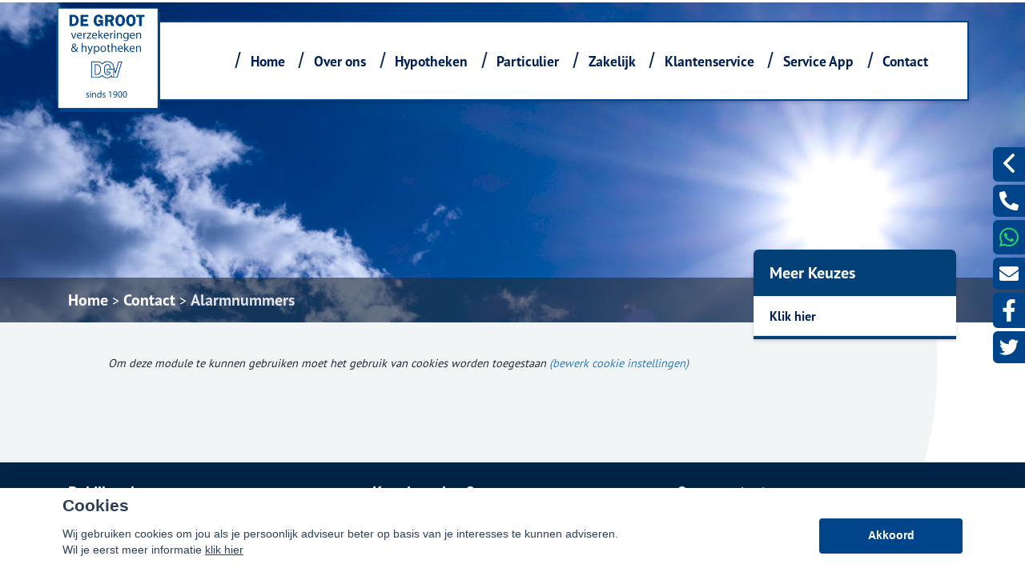

--- FILE ---
content_type: text/html; charset=UTF-8
request_url: https://degroot.nu/alarmnummers
body_size: 30419
content:
<!DOCTYPE html>
<html lang="nl">
<head>
    <title> </title>
    <meta name="viewport" content="width=device-width, initial-scale=1">
    <meta http-equiv="X-UA-Compatible" content="IE=edge">
        <style> iframe {   width: 100%;   height: 100vh; } </style><script   src="https://degroot.nu/media/iframe-resizer.js"   type="text/javascript"   async ></script>
                                                                                                  <meta charset="UTF-8">
                                    <script>__nono = 6;</script>
                                <meta property="og:image" content="https://degroot.nu/media/cache/logo_normaal/media/licentie/523/logo_fat.png" />
                            <script type="text/javascript" src="https://cdn.jsdelivr.net/gh/orestbida/cookieconsent@v2.4.7/dist/cookieconsent.js"></script>
        <link type="text/css" rel="stylesheet" media="screen" href="https://cdn.jsdelivr.net/gh/orestbida/cookieconsent@v2.4.7/dist/cookieconsent.css">
            <link href='//fonts.googleapis.com/css?family=Titillium+Web:400,300,600,700,400italic&subset=latin,latin-ext'
          rel='stylesheet' type='text/css'>
        <!-- Load CSS variables -->
    <style type="text/css">
        
			:root {
			    --color-link-text: #001f54;
			    --color-button: #004489;
			    --color-background: #ccd3dd;
			    --color-menu-background: #ffffff;
			    --color-footer-background: #012447;
			    --color-top-background: #ffffff;
			    --color-circle-background: #023569;
			    --color-background--hover: #e6e6e6;
			    --color-button--hover: #00376e;
			    --color-link-text--hover: #001333;
			}
			
    </style>

    <!-- Load CSS -->
    <link id="assupport-template-css" type="text/css" rel="stylesheet" media="all"
          href="/bundles/dossiernet/theme/molenberg/css/v2.styles.min.css">
    <link id="assupport-template-css" type="text/css" rel="stylesheet" media="all"
          href="/bundles/dossiernet/css/bootstrap-glyph.css">

    <link id="isolated-bootstrap-template-css" type="text/css" rel="stylesheet" media="all"
          href="/bundles/dossiernet/css/bootstrap-iso.css">

    <!-- Load JS: dependencies -->
    <script
            src="https://code.jquery.com/jquery-3.6.3.min.js"
            integrity="sha256-pvPw+upLPUjgMXY0G+8O0xUf+/Im1MZjXxxgOcBQBXU="
            crossorigin="anonymous"></script>
    <script type="text/javascript" src="/bundles/dossiernet/theme/molenberg/js/css-poly.min.js"></script>

    <!-- Load JS: main -->
    <script type="text/javascript" src="/bundles/dossiernet/theme/molenberg/js/main.min.js"></script>

                        <link rel="shortcut icon" href="/media/licentie/523/favicon.jpg"/>
                        <script>
    function as_allowTracking(){
        //no tracking
        }
</script>
                <link href="/css/7c00711.css" type="text/css" rel="stylesheet" media="screen"/>
        <style>
    .c-contact-panel .c-contact-panel__button-icon svg {
        height: auto;
        width: auto;    display: block;
    }
        html .body {
        background-color: #ffffff;
    }

    
        .b-recent-blogs__card-title {
        color: #001f54 !important; /* Chrome10+,Safari5.1+ */

    }
    .green-blockquote, .purple-blockquote, .blue-blockquote {
        clear: both;
        border-left: 8px solid #001f54 !important;
        padding: 15px 25px 15px 45px !important;
        margin: 10px 30px !important;
        font-style: italic;
        background-color: #ececec;
        font-size: 17.5px;
        line-height: 1.42857143 !important;
    }

    .green-blockquote::before, .purple-blockquote::before, .blue-blockquote::before {
    #001f54 !important;
        font-size: 3.5em;
        margin-left: -34px;
        margin-top: -25px;
        content: "\201C";
        position: absolute;
    }

    .body #bannerRating .bannerRating {
        color: #001f54 !important; /* Chrome10+,Safari5.1+ */

    }

    .body .gradient, .body .gradient-faded,

    html .c-contact-panel__title{
        background-color: #004489 !important; /* Chrome10+,Safari5.1+ */
    }
    html .c-contact-panel__title{     min-height: 44px; }
    html .body .bootstrap-iso h1
    {
        font-weight:bold;
    }
    .nieuws-overzicht li a .nieuws-title,
    .body .nieuws-header h2,
    .container-white a, a, a:hover,
    html .body .bootstrap-iso h1,
    html .body .bootstrap-iso h2,
    html .body .bootstrap-iso h3,
    html .body .nieuws-home a.nieuws-item h3,
    html .body .bootstrap-iso h4,
    html .body .bootstrap-iso h5,
    html .body .bootstrap-iso h6 {

        color: #001f54; /* Chrome10+,Safari5.1+ */
    }

    .panel.side-dark .panel-heading {
        border: 1px solid rgba(200, 200, 200, 0.5)
    }

    .body .carousel-menu h2 {
        background-color: #ffffff !important;
        color: #FFF !important;
        display: block;
        padding-bottom: 10px;
        margin-bottom: 2px;
    }

    .body .bootstrap-iso .form-slides-container .page-step-title,
    .body .bootstrap-iso .form-slides-container .page-heading {
        color: #001f54; /* Chrome10+,Safari5.1+ */
    }

    
    
    .body .gradient-dark,
    .body .gradient-dark-faded,
    html .body .main-menu li:hover,
    .main-menu ul.level li.level:hover, li.level.active-by-href {
        background-color: #ffffff !important; /* Chrome10+,Safari5.1+ */
    }

    .body .main-menu ul.level li.level.active-by-href a,
    .body .main-menu ul.level li.level:hover a {
        color: #FFF !important;
    }
    .body .c-menu__sub-menu-col
    {
        background-color: #ffffff;

    }
    .main-menu ul.level li.level ul.level1 {
        background-color: #ffffff;
    }

    
        html .c-menu__sub-sub-menu-inner-col {
        margin-right:0;
    }
    html .c-menu__sub-menu-col,
    html .c-menu__sub-sub-menu {
        border-bottom: 4px solid #004489;
    }
    html .c-menu__sub-item , html .c-menu__sub-sub-item {
        color: #004489 !important;
        background-color: #ffffff;

    }
    html .c-menu__sub-item:hover, html .c-menu__sub-sub-item:hover,
    html .c-menu__sub-item.c-menu__sub-item--active, html .c-menu__sub-sub-item.c-menu__sub-item--active
    {
        background-color:#004489 !important;
        color: #FFF !important;
    }
    html .c-menu__sub-item:before {
        background: transparent;
    }
html .c-menu__sub-menu-container .c-menu__sub-sub-menu {
    padding:0 !important;
}
    html .c-menu__sub-menu-container .c-menu__sub-sub-item {
        padding: .5rem 1rem;
        margin-bottom:0;
    }

    .body .btn-primary,
    .body .btn-primary:hover,
    .body .btn-primary:active,
    .side_menu > ul > li:hover a,
    .side_menu > ul > li a.active,
    .body .btn-orange-gradient,
    .body .btn-orange-gradient:hover,
    .body .btn-orange-gradient:active {
        background-color: #004489;
        border: none;
    }
    .b-header__image-text .c-button--ghost {
        border: 0.125rem solid #FFF;
        background: transparent;
        color: #FFF;
    }
    .carousel-menu a:hover {

        background-color: #004489 !important;
        color: #FFF !important;
    }

    .body #diensten-home .dienst .dienst-leesmeer {
        color: #004489 !important;
        border-color: #004489 !important;
    }

    .body .reclameFoto .reclameFotoTekst {
        background-color: #004489 !important;
        color: #FFF !important;
    }

    .body .bootstrap-iso .form-slide-navigation .next,
    .body .bootstrap-iso .form-slide-navigation .prev,
    .body .bootstrap-iso .form-slide-navigation input,
    .body .bootstrap-iso input[type="submit"] {
        background-color: #004489 !important;
    }

    .body .main-menu ul.level li.level ul.level1 li.level1 a:hover,
    .body .carousel-indicators li.active,
    .body .carousel-indicators li.activecolor,
    #contact-popover .close {
        background-color: #004489;
    }

    .body #contact-popover .slide,
    .body #contact-popover .slide.slide-social a {

        background-color: #004489 !important; /* Chrome10+,Safari5.1+ */
    }

    html .body .btn-transparent {
        color: #004489;
        border-color: #004489;

    }

            .body #page-footer h3,
    .body .container-white h1, .body .container-white h2, .body .container-white h3, .body .container-white h4, .body .container-white h5,
    .body #diensten-home .dienst.icoontjes .dienst-label h3,
    .body .nieuws-home .panel-.body a.nieuws-item h3,
    .body #contact-home .strongtext,
    .body .nieuws-home a.nieuws-item .lees-meer,
    .body #contact-popover h4,
    .body .bootstrap-iso .form-vertical .form-group label,
    .body .content-block h3,
    .body .content-block h4,
    .body #contact-home .strongtext,
    .body .nieuws-home .panel-.body a.nieuws-item h3,
    .body .kopbold,
    .body .kopkleur {
        color: #001f54 !important;
    }

    .body #form-totalen.hypotheeklasten-totalen span.title,
    .body #form-totalen.maandlasten-totalen span.title {
        background-color: #001f54 !important;
    }

            body .c-side-menu__item:hover, body .c-side-menu__item.active {
        background-color: #004489;
    }
    .body .carousel-indicators li {
        background-color: #ffffff; /* Chrome10+,Safari5.1+ */

    }

    .side_menu > ul > li a.inactive::before {
        color: #ffffff !important;
    }

    .nieuws-overzicht li a:hover {
        background-color: rgba(200, 200, 200, 0.2);
    }

    .body .dienst .dienst-image {
        background-color: #ffffff !important;
    }

    .reclameFoto .reclameFotoTekst {
        background-color: #ffffff !important;
        color: #FFF;
    }

    .body .main-menu {
        border: none !important;
        background-color: #ffffff !important; /* Chrome10+,Safari5.1+ */

    }

            html .body #page-top {
        background: #ffffff;

    }

                html .body #page-footer,
    html .body #cookie-melding {
        background-color: #012447 !important; /* Chrome10+,Safari5.1+ */
    }

    html .body #cookie-close {
        color: #000;
        background-color: #FFF;
    }

    html .body #cookie-melding {
        color: #ffffff;

    }


            html .body #page-footer,
    html .body .s-footer {
        padding: 1px;
        background-color: #012447 !important; /* Chrome10+,Safari5.1+ */
    }

    html .body #page-footer div.footer .container, html .body #page-footer div.footer a {
        color: ;
    }

            .s-footer__logo:last-child {
        margin-right: 0;
        max-height: 80px;
        height: auto;
        vertical-align: middle;
    }
    html body .s-footer__disclaimer {
        margin-top:5px;
        margin-bottom:5px;
    }
    .s-footer__menu-item.s-footer__menu-item--small
    {
        display:flex;
        align-items:center;
    }

        .body .side_menu .current-page,
    html .body .s-sub-footer {
        background-color: #000d1a; /* Chrome10+,Safari5.1+ */

    }


            html .c-menu__link,
    html .c-menu__link:hover,
    html .body .s-footer,
    html .body .s-footer .s-footer__menu-item,
    html .body .s-footer a,
    html .body .s-sub-footer .s-footer__menu-item,
    html .body .s-sub-footer a {
        color: #ffffff;
    }
    html .c-menu__link {
            color: #ffffff !important;
                }

    #page-footer .footer a {
        color: #FFF;
    }

        
    html .body .gradient-dark-faded {
        background-color: #ffffff; /* Chrome10+,Safari5.1+ */

    }
        html .content-block h1.pagina-koptekst {
        background-color: #034078; /* Chrome10+,Safari5.1+ */
        color:#FFF;
    }
    .c-contact-panel .c-contact-panel__info {

        border-bottom: 4px solid #034078;
    }
    .c-contact-panel .c-contact-panel__title {
       background-color: 4px solid #034078;
    }
    html .c-side-menu, html .c-sidepanel-image {
        border-bottom: 4px solid #034078;
        border-bottom-left-radius: 0;
        border-bottom-right-radius: 0;
        margin-bottom:0;
    }
    html .c-side-menu__title{
        background-color: #034078; /* Chrome10+,Safari5.1+ */
        color: #FFF;
    }

    .body .bootstrap-iso .form-slides .form-slide .title,
    .body .bootstrap-iso .form-one-page .form-slide .title
    .body .bootstrap-iso .form-large .title,
    .body .bootstrap-iso .form-large .title-withinput {
        background-color: #034078; /* Chrome10+,Safari5.1+ */
        color: #FFF;
    }

    .body #diensten-home.fotos .dienst-label {
        background-color: rgba(3,64,120,0.8); /* Chrome10+,Safari5.1+ */
        color: #FFF;
    }

    .body .hypotheeklasten-totalen,
    .body .maandlasten-totalen {
        background-color: #ffffff !important;
        color: black !important;
    }

    .body .bootstrap-iso #form-totalen, #form-totalen,
    .body .bootstrap-iso .form-one-page .form-slide .title,
    .body .bootstrap-iso .form-large .title {
        background-color: #034078;
        color: #FFF;
    }

    .body .bootstrap-iso #form-totalen .form-group .form-control {
        background-color: rgba(255,255,255,0.6); /* Chrome10+,Safari5.1+ */
        border: rgba(255,255,255,0.6); /* Chrome10+,Safari5.1+ */
    }


        /*  LETTER OPMAAK  */
    
    
                        body .b-header__card-image {
     background-color:#001f54;
    }
    .button-arrow-dotted svg g{
        fill:#001f54;
    }
        .b-recent-blogs__card-link .button-arrow-dotted svg g{
        fill:#004489;
    }
        html .body #page-top {
        background: #ffffff;

    }
    html .b-header__contact-panel-container {
        position: fixed;
    }
    
                body .b-recent-blogs__background,
    body .b-header:after {
        background: #edf0f2
    }
        
    html .b-header__card-wave-shape svg {
        opacity:0.5;
    }
    html .b-header__card-wave-shape svg path
    {
        fill: #edf0f2
    }
    html .b-header__wave-shape svg path,
    html .b-recent-blogs__wave-shape svg path{
        fill: #edf0f2
    }

                body html #adBlock, #___gcse_0 > div > div > div > div.gsc-wrapper > div.gsc-resultsbox-visible > div > div > div.gcsc-more-maybe-branding-root, .gs-visibleUrl-breadcrumb, .gsc-adBlock, gsc-adBlock {
     visibility:hidden!important;
     position:absolute!important;
     display:none;
}
 .gs-title {
     font-size:1.25em!important;
     color:var(--color-link-text)!important;
}
 .gs-title b{
     font-size:1.25em!important;
     color:var(--color-link-text)!important;
}
 .gs-web-image-box, .gs-promotion-image-box{
     float: left;
     padding: 2px 8px 2px 0;
     margin-right: 15px;
     margin-left: 0;
     margin-top: 5px;
     text-align: center;
     width: 75px;
}
 .gsc-control-cse, .gsc-webResult.gsc-result {
     background-color:transparent!important;
     border: 0px!important;
}
 .gsc-webResult.gsc-result{
     border-bottom: 1px solid var(--color-button)!important;
}
 .search{
     z-index:50;
     position:absolute;
     right:0px;
     top:75px;
     padding: 4px;
     color: #eee;
     background: linear-gradient( to bottom right, var(--color-button), #83a8a4);
     border-radius: 0px;
     display: inline-flex;
     align-items: center;
}
 @media (max-width: 991.99px) {
     .search{
         top:90px;
    }
}
 .search :is(input, button){
     color:inherit;
     border: none;
     background: transparent;
     outline: none;
}
 .search__input{
     width: 0px;
     transition: width .5s;
}
 .search__btn{
     width: 25px;
     height:25px;
     display: grid;
     place-items: center;
     cursor: pointer;
}
 .search:focus-within input {
     width: 200px;
}
 ::placeholder {
     color: inherit;
}
 .sliderRight p span{
     text-shadow: 0px 0px rgba(0,0,0,0)!important;
}
 .buttonSlider{
     line-height:30px!important;
     display: inline-block;
     transition: background-color 250ms ease-in-out;
     background: var(--color-button);
     padding: .5rem 1.75rem;
     border-radius: 1.75rem;
     color: #fff;
     text-decoration: none;
     font-weight: 700;
     font-size: 1.125rem;
     margin-right: 1rem;
     margin-bottom: .5rem;
     border: none;
     color: #FFFFFF;
     border: none!important;
     background-color: #0e265c!important;
     box-shadow: 0 0.25rem 0.25rem 0 rgb(0 0 0 / 80%);
}
 .buttonSlider:hover {
     line-height:30px!important;
     display: inline-block;
     transition: background-color 250ms ease-in-out;
     background: var(--color-button);
     padding: .5rem 1.75rem;
     border-radius: 1.75rem;
     color: #fff;
     text-decoration: none;
     font-weight: 700;
     font-size: 1.125rem;
     margin-right: 1rem;
     margin-bottom: .5rem;
     border: none;
     color: #FFFFFF;
     border: none;
     background-color: #42706c!important;
     box-shadow: 0 0.25rem 0.25rem 0 rgb(0 0 0 / 80%);
     text-decoration:none!important;
}
 .sliderRight a:hover{
     text-decoration: none;
     color: #FFFFFF;
     border: none!important;
     background-color: inherit!important;
     box-shadow: 0 0rem 0rem 0 rgb(0 0 0 / 0)!important;
}
 .sliderLeft{
     line-height:1.1em;
     font-size:2.5em;
     padding: 15px;
     width: 330px;
     height: 185px;
     position: absolute;
     left: 0px;
     top:calc(75%);
     padding: 1.625rem 1.375rem;
     width: 110%;
	 height:140%;
}
 .sliderRight{
     text-shadow: 0px 0px rgba(0,0,0,0.0)!important;
     padding: 15px;
     width: 330px;
     height: 185px;
     position: absolute;
     right: -585px;
     top: calc(100% / 3.5);
     border-radius: 0px;
     box-shadow: 0 4px 8px 0 rgba(0, 0, 0, 0.2), 0 6px 20px 0 rgba(0, 0, 0, 0.2);
     background-color: rgba(23, 135, 119, 0.9);
}
.sliderCenter{
	line-height:1.5em;
	
	padding: 15px; 
	width: 675px; 
	height: 252px; 
	position: absolute;  
	top:184px;
	padding: 1.625rem 1.375rem; 
	left: 46%;
	text-align:center;
	font-weight:600;
}
 @media (max-width: 1199.99px) {
 .sliderCenter{
	line-height:1.5em;
	
	padding: 15px; 
	width: 675px; 
	height: 252px; 
	position: absolute;  
	top:184px;
	padding: 1.625rem 1.375rem; 
	left: 27%;
	text-align:center;
	font-weight:600;
}
 }

 @media (max-width: 991.99px) {
 body > div.s-wrapper > main > div.b-block-wrapper.b-header.b-header--no-title-circle > div.container.slider-container{
	margin-top:65px;
 }
 div.s-header__container div.s-header__logo img{
	max-height:92px!important;
	width:auto!important;
 }
	body > div.s-wrapper > main > div.b-block-wrapper.b-header.b-header--no-title-circle > div.container.slider-container > div > div:nth-child(2) > div:nth-child(1) {
		margin-top:45px!important;
		padding:0px!important;
	 }
 .sliderCenter{
	line-height:1.5em;
	font-size:1.5em!important;
	padding: 15px; 
	width: 100%; 
	height: auto; 
	position: absolute;  
	top:2%;
	padding: 1.625rem 1.375rem; 
	left: 0px;
	text-align:center;
	font-weight:600;
}
.c-contact-panel__buttons, .c-contact-panel__info{
	display:none;
	visibility:hidden;
}
     .sliderLeft{
         top:20px;
         line-height:2.5rem;
         font-size:1rem!important;
		 width:96%;
    }
     .sliderRight{
         left: 20px;
         top:calc(50%) 
    }
     .sliderRight p {
         font-size:1.5rem!important;
    }
}
 html body .b-header__image-text .c-button--ghost {
     color: #FFFFFF;
     border: none!important;
     background-color: #0e265c;
     box-shadow: 0 0.25rem 0.25rem 0 rgb(0 0 0 / 80%);
}
 html body .b-header__image-text .c-button--ghost html body .b-header__image-text a:hover {
     color: #FFFFFF;
     border: none;
     background-color: #42706c;
     box-shadow: 0 0.25rem 0.25rem 0 rgb(0 0 0 / 80%);
}
 .btnSpeciaal{
     text-shadow: 0px 0px;
     border: thin solid #5bb0db;
     background-color: var(--color-button)!important;
     color: white!important;
     padding: 15px 25px;
     text-align: center;
     text-decoration: none!important;
     display: inline-block;
     font-size: 13px;
     margin-left: 0px;
     margin-top: 20px;
     cursor: pointer;
     border-radius: 0.325rem;
     box-shadow: none;
     line-height:normal;
}
 .btnSpeciaal:hover {
     border-radius: 0.325rem;
     box-shadow: 1px 1px 1px rgba(0, 0, 0, 0.2);
     background-color: var(--color-button--hover)!important;
}
 body > div > main > div.b-header__contact-panel-container > div > div.c-contact-panel__info > div.c-contact-panel__info-data > div.c-contact-contact-html, body > div > main > div.b-header__contact-panel-container.is-open > div > div.c-contact-panel__info > div.c-contact-panel__info-data > div.c-contact-contact-html, body > div > main > div.b-block-wrapper.b-header.b-header--no-title-circle > div.b-header__contact-panel-container > div > div.c-contact-panel__info > div.c-contact-panel__info-data > div.c-contact-contact-html, body > div > main > div.b-block-wrapper.b-header.b-header--no-title-circle > div.b-header__contact-panel-container.is-open > div > div.c-contact-panel__info > div.c-contact-panel__info-data > div.c-contact-contact-html{
     visibility:hidden;
     position:absolute;
}
 .b-header__card-wave-shape{
     width:100% 
}
 @media (max-width: 991.99px) {
     .c-menu-mobile{
         top: 124px!important;
    }
     .t-detail__image-container{
         top: -4px!important;
    }
     html body .t-detail{
         padding-top:18rem!important;
    }
     body #cm.bar #c-inr{
         padding:25px;
    }
     html .b-header__wave-shape{
         z-index:-5;
         margin-top: -890px!important;
    }
     html body .b-header{
         padding-top:20rem!important;
    }
     .c-contact-panel{
         padding-top:50px;
    }
     html .body.headerFullColor .b-header__image-container{
         margin-top:-4px!important;
    }
     html body .b-header__image-container{
         height:400px!important 
    }
}
 @media (min-width: 991.99px) {
 .b-header__card, .b-recent-blogs__card, .header__card{
	border-radius: 0px!important;
 }
 .s-header .bg-dark{
	border: 2px solid var(--color-button);
 }
 .s-header__main{
	justify-content: center!important;
 }
 .s-header{
	top:10px;
 }
  /* streepje aan onderkant uitklapmenu */
  .container .c-menu--submenu-container__content-container{
	border-bottom: 4px solid var(--color-button);
  }
    /* carousel controls wat smaller */
     .carousel-control {
         width:5%!important;
    }
    /* carousel hoogte */
     body .carousel-holder .carousel-inner .item{
         height: 38rem!important;
    }
    /* kleur van het driehoekje boven het menu */
     :root{
         --color-header-dropdown-background: #ffffff!important;
    }
     #page-top {
         text-align:right;
    }
     .body.headerFullColor .b-header__image-container{
         height:40rem!important 
    }
     .c-linkSlash{
         width:2px!important;
    }
	html body > div.s-wrapper > header > div{
		background: var(--color-top-background)!important;
	}
    /* kleur van menu-items in de hoofdbalk bovenin */
     html body > div.s-wrapper > header > div > div > div > div > div.s-header__menus > div.s-header__main > nav > div > a{
         font-weight: bold!important;
         color:var(--color-link-text)!important;
    }
     html body > div.s-wrapper > header > div > div > div > div > div.s-header__menus > div.s-header__main > nav > div > a:hover{
         text-decoration: underline;
    }
    /* kleur van de / in het hoofdmenu veranderen */
     body > div.s-wrapper > header > div > div > div > div > div.s-header__menus > div.s-header__main > nav > div > span{
         background-color:#0F265C !important;
    }
    /* kleur van hoofdmenu items veranderen */
     html body .c-menu__sub-item.c-menu__sub-item--active, html body .c-menu__sub-item.c-menu__sub-item {
         font-weight: bold!important;
         color: #0F265C !important;
    }
     html body .c-menu__sub-item.c-menu__sub-item--active, html body .c-menu__sub-item.c-menu__sub-item:hover {
         text-decoration: underline;
    }
    /* kleur van submenu items veranderen */
     body > div.s-wrapper > header > div > div > div > div > div.s-header__menus > div.s-header__main > nav > div > div > div > div > div > div > div > a{
         color:#1282A2!important;
         font-weight: 900 !important;
    }
    /* kleur van submenu items veranderen */
     body > div.s-wrapper > header > div > div > div > div > div.s-header__menus > div.s-header__main > nav > div > div > div > div > div > div > div > a:hover{
         text-decoration: underline;
         color:#1282A2!important;
    }
    /* achtergrond kleur van opengeklapt menu */
     body > div.s-wrapper > header > div > div > div > div > div.s-header__menus > div.s-header__main > nav > div> div > div{
         background:white;
    }
     .body .c-menu__sub-menu-col{
         background-color:white!important;
    }
    /* voor als de slider aanstaat moet de wave shape wat hoger komen */
     html body .b-header__wave-shape{
         margin-top: -690px!important;
    }
	/* logo aanpassen */
	div.s-header__container div.s-header__logo img{
		position:absolute;
		top:-42px;
		left:15px;
		max-height:10rem!important;
		width:auto!important;
		height:130px!important;
	}
     body > div > header > div.container > div > div > div > div.s-header__logo{
         padding-left:30px;

    }
     body > div > main > div.b-block-wrapper.b-recent-blogs{
         margin-top:0px;
         margin-bottom:100px;
    }
     body > div > main > div.b-block-wrapper.b-text-image{
         margin-top:-130px;
         margin-bottom:35px;
    }
     header.s-header{
         position:absolute!important;
    }
     .container .c-menu--submenu-container__content-container{
         opacity:1;
    }
     body > div.s-wrapper > header > div{
         background: rgba(0,0,0,0.4)!important;
    }
     body > div > main > div.b-block-wrapper.b-header.b-header--no-title-circle > div.container.slider-container > div > div:nth-child(2) > div > a:nth-child(1){
         opacity: 0.95;
         margin-top:-115px;
         margin-bottom:115px;
    }
     body > div > main > div.b-block-wrapper.b-header.b-header--no-title-circle > div.container.slider-container > div > div:nth-child(2) > div > a:nth-child(2){
         opacity: 0.95;
         margin-top:-115px;
         margin-bottom:115px;
    }
     body > div > main > div.b-block-wrapper.b-header.b-header--no-title-circle > div.container.slider-container > div > div:nth-child(2) > div > a:nth-child(3){
         opacity: 0.95;
         margin-top:-115px;
         margin-bottom:115px;
    }
     body > div > main > div.b-block-wrapper.b-header.b-header--no-title-circle > div.container.slider-container > div > div:nth-child(2) > div > a:nth-child(4){
         opacity: 0.95;
         margin-top:-115px;
         margin-bottom:115px;
    }
     html body div.b-header__cards{
         transform: translateY(-13.125rem)!important;
    }
	.b-recent-blogs__card-link{
		text-align:right;
		background-color:  var(--color-button);
		width:auto;
		margin-left:inherit;
		margin-right: -25px;
		margin-left: -25px;
		margin-bottom: -12px;
		font-size:1rem!important;
	}
	.b-header__card-link
	{   
		margin-right: -25px;
		margin-left: -25px;
		margin-bottom: -5px;
		color: white;
		font-size:1rem!important;
		background-color: var(--color-button);
	}
	.button-arrow-dotted svg g, .b-recent-blogs__card-link .button-arrow-dotted svg g{
	fill:white;
	}
}
div.s-footer > div > div > div:nth-child(3) > a:nth-child(4){
	display:none;
	visibility:hidden;
}
div.s-footer > div > div > div:nth-child(3) > div:nth-child(6){
	display:none;
	visibility:hidden;
}
div.s-footer > div > div > div:nth-child(3) > div:nth-child(7){
	display:none;
	visibility:hidden;
}
div.s-footer > div > div > div:nth-child(3) > a:nth-child(5){
	display:none;
	visibility:hidden;
}
.c-menu  .c-menu__link{
font-size: 1.1rem!important;
}
            .grecaptcha-badge {
        display: none;
    }

    </style>
<style>

    #actuele-rentes table {
        margin-top: 20px;
        margin-bottom: 20px;
        border-collapse: separate;
        border-spacing: 15px 2px;
    }

    #actuele-rentes th,
    #actuele-rentes td {
        min-width: 160px;
        padding: 8px;
        text-align: center;
    }

    .bootstrap-iso label {
        font-size: 14px;
    }

    .bootstrap-iso .no-left-offset {
        padding-left: 0px !important;
    }

    .bootstrap-iso .no-right-offset {
        padding-right: 0px !important;
    }

    .bootstrap-iso .no-offset {
        padding-right: 0px !important;
        padding-left: 0px !important;
    }

    body .c-side-menu__item {

        line-height: 1.5rem;
        padding: .75rem 0;
    }

    .btnAlert p {
        font-size: 1.125rem;
        line-height: 1.5;
    }

    .btnAlert h2 {
        font-weight: bold;
    }

    #rente-verwachting-wrapper #rente-verwachting table {
        margin: 30px auto;
    }

    #rente-verwachting-wrapper #rente-verwachting img {
        height: 150px;
    }

    body .s-header__logo img {
        height: auto;
        max-height: 6rem;
        width: auto;
    }

    body .s-header__logo {
        min-width: 225px;
        width: auto;
        margin: auto;
        padding-right: 2rem;
    }

    body .s-footer__socials {
        margin-bottom: 2rem;
    }

    body .s-footer__disclaimer {
        margin-top: 2.5rem;
        margin-bottom: 2.5rem;
    }

    b-header__card-image {
        background-color: transparent;
    }

    html .bootstrap-iso h2 {
        font-weight: 600;
    }

    .iframe-container iframe {
        width: 100%;
        height: 100%;
        min-height: 640px;
    }
</style>
<style>
    body .b-header__card {
        min-height: 16.5rem;
        height: auto;
        overflow:hidden;

    }
    body .b-header__card:before {
        display:none;
    }
    body .s-header.is-scrolled{
        box-shadow:0 0.125rem 0.25rem rgba(0,0,0,0.2)

    }
    body .b-header__card:hover {

        transform: scale(1.1);
        transition: all ease 500ms;
        z-index: 666;
    }

    body .c-menu__link {
        white-space: nowrap;
    }
    body .t-detail__content img { max-width:100% }


    body .b-text-image__image-container {
        min-height: 30.125rem;
    }
    body .c-sidepanel-image__image-container{
        height: 8.875rem;
    }
    body .t-detail__header-container .t-detail__breadcrumbs {
        position: absolute;
        bottom: 0;    margin-bottom: 0;
        z-index: 1;
        background-color: rgba(0,0,0,0.5);
        width: 100%;
        color:#FFF;
    }
    body  .t-detail__header-container .t-detail__breadcrumbs a {
        color:#FFF;
    }


      body .c-side-menu {
            position: relative;
            z-index: 2;
        }

    body .c-side-menu__item {
        padding: .75rem 20px;
    }
.image-wrapper{
    overflow: hidden;
    width: 100%;
    position: relative;
    height: 100%;
}
    html .t-detail__header-container {
        overflow: visible;
    }

    @media (min-width: 1200px) {
        html .c-sidepanel-image {
            transform: translate(0rem, -5.5rem);
        }
        html .c-side-menu {
            transform: translate(0rem,-5.5rem);
        }
    }
html .t-detail__wave-shape,
html .b-header__wave-shape {
    display:block;
}
    html .b-header__wave-shape {
        width: 100vw;
        height: 40rem;
        position: absolute;
        left: 0vw;
        margin-top: -276px;
    }
    html body .b-header:after {
        background: transparent;

    }
    body .b-header__card {
        transform: scale(1.0);
        transition: all ease 500ms;
        padding-bottom: 5px;
    }
        body .b-header--skewed:before {
        background-color: #edf0f2
    }
    html body .b-header.b-header--skewed:after {
        background-color: #edf0f2;
        bottom: 304px;
        top: auto;
        height: 100px;
    }
    </style>
<style>
                html .b-header__text-circle-shape:before {
        width: 42rem;
        height: 42rem;
        left: -11rem;
        top: -6rem;
    }
    .b-block-wrapper {
        margin-bottom: 1rem;
    }
    html .b-block-wrapper.b-text-image{
        margin-top:0;
    }
    .b-recent-blogs__card, .header__card {
        border-radius: .375rem;

    }
    html .js-header {
        box-shadow: 0 0.25rem 0.25rem 0 rgba(0, 0, 0, 0.4);
    }
    html .c-menu {
        justify-content: flex-end;
    }
    .c-menu  .c-menu__link {
        margin-right: 0.6rem;
        font-size: 1.2rem;
        margin-left: 0.6rem;
        color: #ffffff
    }
    html .isAntraciet.s-header{
        background:rgba(255,255,255,1);

    }
    @media (min-width: 992px) {
        html .isAntraciet  .header-background-container {
            display:flex;
        }
                                html .isAntraciet.s-header{
            background:transparent;
        }
        html .isAntraciet .c-menu__link {
            text-shadow: 1px 2px rgba(0,0,0,0.5);
        }
    }
    .b-header--no-title-circle .b-header__image-text{
        padding-left:15px;
    }
    .b-header--no-title-circle .b-header__text-circle-shape:before{
        display:none;
    }
    .b-header--no-title-circle .b-header__image-text *{
        text-shadow: 2px 2px rgba(0,0,0,0.5);
    }
    .header-background-container {
        position: absolute;
        width: 100%;
        top: 0;
        bottom: 0;
        left: 0;
        right: 0;
        display: none ;
    }
    .s-header.fullColor {
        background-color: rgba(255,255,255,1);
    }
    .body.headerFullColor .b-header__image-container {
        margin-top: 120px;
        height: 35rem;
    }

    .body.headerFullColor .b-header__header-image {
        padding-top:0 !important;
    }
    .body.headerFullColor .t-detail__image-container {
        top: 120px;
    }
    .body.headerFullColor .t-detail {
        padding-top: 32rem;
    }
    @media (max-width: 991.98px) {
        .body.headerFullColor .t-detail__image-container {
            top: 87px;
        }
        .body.headerFullColor .t-detail {
            padding-top: 22rem;
        }
        .body.headerFullColor .b-header--skewed .b-header__image-container {
            margin-top: 86px;
            height: 25.875rem;
        }
        .body.headerFullColor .b-header--skewed:before {
            top: calc(35.575rem - 4rem);
            height: calc(9.5rem / 2 + 2rem);
            transform: skew(3deg, -7deg) rotate(3deg);
        }
    }

    .header-background-container .white{
        background-color:rgba(255,255,255,1);
        width: 36%;
    }
    .header-background-container .center{
        background: linear-gradient(75deg, rgba(255,255,255,1) 0%, rgba(255,255,255,1) 20%, rgba(0,0,0,0.6) 80%, rgba(0,0,0,0.6) 100%);/* width: 3%; */min-width: 73px;
        min-width: 175px;
    }
    .header-background-container .dark{
        background-color: rgba(0,0,0,0.6);flex-grow: 1;
    }
    @media (max-width: 1280px) {
        .header-background-container .white {
            width: 27%;
        }
    }
    @media (max-width: 992px) {
        .header-background-container {
            display:none !important;
        }
    }
    .noPadding{
        padding: 0;
    }
    @media (min-width: 991.98px) {
        .b-recent-blogs__card, .header__card, .b-header__card {
            box-shadow: 0 0.25rem 0.25rem 0 rgba(0, 0, 0, 0.4);
        }
    }
    @media (max-width: 991.98px) {
        html .b-header__card {
            margin-right: 0;
            height: 9.5rem !important;
            min-height: 9.5rem !important;
        }

    }
    body .c-menu__item--has-children:after
    {
        top:7.5rem;
    }
    .s-header__main {
        margin-top: 2.5rem !important;
        height: 3rem !important;
    }
    body .s-header__logo img {
        max-height: 5rem;
    }
    body .t-detail__image-container {
        /*max-width: 1300px;*/
    }
    body .t-detail__content table img {
        max-width: none;
    }
    body .b-recent-blogs {

         margin-bottom: 0 !important;
     }
    body .b-text-image__text {
        background-color: rgba(2,53,105,0.8);
        box-shadow: 0 0.25rem 0.25rem 0 rgba(0, 0, 0, 0.4);
    }

    .t-detail__header-image-background {
        position: absolute;
        top: 0;
        left: 0;
        display: block;
        min-width: 100%;
        min-height: 100%;

        background-size:cover;background-position:top center;
    }
    .c-side-menu__item.active {
        color: #fff;
        background: var(--color-button--hover);
        text-decoration: none;
    }
        body .btn.btn-orange-gradient {
        font-size: 17px;
        font-weight: normal;
    }
    
        .b-recent-blogs__card {
        box-shadow: 0 0.25rem 0.25rem 0 rgba(0, 0, 0, 0.4);
        text-decoration:none !important;
        display:block;
        transition: all ease 500ms;
    }
    .b-recent-blogs__card:hover {
        transform: scale(1.1);

        z-index: 666;
    }
    body .t-detail__wave-shape svg path {
        fill: rgba(237,240,242,0.8)
    }
    .t-detail__breadcrumbs-outer-container .col-12
    {
        padding:0;
    }
    
    @media (max-width: 991.98px)
    {
        .body.headerFullColor .b-header__image-container {
            margin-top: 86px;
        }
        body .s-header__logo img {
            max-height: 5rem;
            max-width: 180px;
        }
        body .s-header__logo {
            min-width: 225px;
            width: auto;
            margin: auto;
            padding-right: 2rem;
            display: flex;
            align-items: center;
            heighT: 78px;
            justify-content: flex-start;
            width: 100%;
            padding-left: 20px;
        }
        body .s-header__container {

            padding-right: 10px;
        }
    }
    body .b-header__contact-panel-container {
        width: 0px;
        transition: width 200ms ease-in-out;
    }
    body .b-header__contact-panel-container.is-open {
        width: 268px;

    }
    html body .bootstrap-iso .form-one-page select.form-control {
        height: 34px;
    }
        @media (min-width: 991.99px) {
        body .b-header__image-container {
            height: 45rem;
        }

        html body .b-header__image-text .c-button--ghost {
            color: #FFFFFF;
            border: 0.125rem solid #FFFFFF;
        }

        body .b-header {
            padding-top: 45rem;
        }

        html body .b-header__header-image {
            min-height: 42rem;
        }

        html body .b-block-wrapper.b-text-image {
            margin-top: -110px;
        }

        html body .b-header__cards {
            transform: translateY(-11.125rem);
        }

        html body .b-header__wave-shape {
            margin-top: -400px;
            z-index: -1;
        }

        html body .t-detail__content {
            padding-top: 0.05rem;
        }

        /* aangepaste instellingen cirkel */
        html body .b-header__text-circle-shape:before {
            top: 3rem;
            width: 35rem;
            height: 35rem;
            left: -6rem;
            box-shadow: 0 0.25rem 0.25rem 0 rgba(0, 0, 0, 0.4);
        }

        /* einde aangepaste instellingen cirkel */
        /* schaduw op plaatje in het midden*/
        html body .b-text-image__image-container {
            box-shadow: 0 0.25rem 0.25rem 0 rgba(0, 0, 0, 0.4);
        }

        /* einde schaduw op plaatje in het midden*/
        /* knop in cirkel mouseover */
        html body .b-header__image-text a:hover {
            color: #FFFFFF;
            border: 0.125rem solid #FFFFFF;
            background-color: #004489;
            box-shadow: 0 0.25rem 0.25rem 0 rgba(0, 0, 0, 0.8);
        }

        body .t-detail__header-image-background {
            height: 450px;
        }
        html body .s-footer__image{
            margin-bottom:10px;

        }
    }
    /* einde knop in cirkel mouseover */        body .checkabsolute {
        left: auto;
        top: auto;
        margin-right: -13px;
    }
</style>

<style>

    .popover {
        position: absolute;
        top: 0;
        left: 0;
        z-index: 1060;
        display: none;
        max-width: 276px;
        padding: 1px;
        font-family: "Helvetica Neue", Helvetica, Arial, sans-serif;
        font-style: normal;
        font-weight: 400;
        line-height: 1.42857143;
        line-break: auto;
        text-align: left;
        text-align: start;
        text-decoration: none;
        text-shadow: none;
        text-transform: none;
        letter-spacing: normal;
        word-break: normal;
        word-spacing: normal;
        word-wrap: normal;
        white-space: normal;
        font-size: 14px;
        background-color: #ffffff;
        -webkit-background-clip: padding-box;
        background-clip: padding-box;
        border: 1px solid #cccccc;
        border: 1px solid rgba(0, 0, 0, 0.2);
        border-radius: 6px;
        -webkit-box-shadow: 0 5px 10px rgba(0, 0, 0, 0.2);
        box-shadow: 0 5px 10px rgba(0, 0, 0, 0.2);
    }
    .popover.top {
        margin-top: -10px;
    }
    .popover.right {
        margin-left: 10px;
    }
    .popover.bottom {
        margin-top: 10px;
    }
    .popover.left {
        margin-left: -10px;
    }
    .popover > .arrow {
        border-width: 11px;
    }
    .popover > .arrow,
    .popover > .arrow:after {
        position: absolute;
        display: block;
        width: 0;
        height: 0;
        border-color: transparent;
        border-style: solid;
    }
    .popover > .arrow:after {
        content: "";
        border-width: 10px;
    }
    .popover.top > .arrow {
        bottom: -11px;
        left: 50%;
        margin-left: -11px;
        border-top-color: #999999;
        border-top-color: rgba(0, 0, 0, 0.25);
        border-bottom-width: 0;
    }
    .popover.top > .arrow:after {
        bottom: 1px;
        margin-left: -10px;
        content: " ";
        border-top-color: #ffffff;
        border-bottom-width: 0;
    }
    .popover.right > .arrow {
        top: 50%;
        left: -11px;
        margin-top: -11px;
        border-right-color: #999999;
        border-right-color: rgba(0, 0, 0, 0.25);
        border-left-width: 0;
    }
    .popover.right > .arrow:after {
        bottom: -10px;
        left: 1px;
        content: " ";
        border-right-color: #ffffff;
        border-left-width: 0;
    }
    .popover.bottom > .arrow {
        top: -11px;
        left: 50%;
        margin-left: -11px;
        border-top-width: 0;
        border-bottom-color: #999999;
        border-bottom-color: rgba(0, 0, 0, 0.25);
    }
    .popover.bottom > .arrow:after {
        top: 1px;
        margin-left: -10px;
        content: " ";
        border-top-width: 0;
        border-bottom-color: #ffffff;
    }
    .popover.left > .arrow {
        top: 50%;
        right: -11px;
        margin-top: -11px;
        border-right-width: 0;
        border-left-color: #999999;
        border-left-color: rgba(0, 0, 0, 0.25);
    }
    .popover.left > .arrow:after {
        right: 1px;
        bottom: -10px;
        content: " ";
        border-right-width: 0;
        border-left-color: #ffffff;
    }
    .popover-title {
        padding: 8px 14px;
        margin: 0;
        font-size: 14px;
        background-color: #f7f7f7;
        border-bottom: 1px solid #ebebeb;
        border-radius: 5px 5px 0 0;
    }
    .popover-content {
        padding: 9px 14px;
    }
</style>
                <script>
        function as_allowPixel(){
            //no pixel active
        }
        </script>
    </head>
<body class="body headerFullColor" data-licentie-id="523" >
            <style>
    html #c-bns button:first-child, html #s-bns button:first-child {
        background: #004489;
    }
</style>

<script>
    // Functie om te controleren of gtag bestaat
    function gtagExists() {
        return typeof gtag === 'function';
    }

    // Instellen van standaard consent status (geen toestemming)
    if (gtagExists()) {
        gtag('consent', 'default', {
            'ad_storage': 'denied',
            'analytics_storage': 'denied',
            'ad_user_data': 'denied',
            'ad_personalization': 'denied'
        });
    }

    // 1
    var cookieconsent = initCookieConsent();
    function setCookieInputDate(cname, cvalue, exdays) {
        const d = new Date();
        d.setTime(d.getTime() + (exdays*24*60*60*1000));
        let expires = "expires="+ d.toUTCString();
        document.cookie = cname + "=" + cvalue + ";" + expires + ";path=/";
    }
    __CookieReload = function(){};
    cookieconsent.run({
        current_lang : 'nl',
        // theme_css : '<path-to-cookieconsent.css>',

        onChange : function(){
            //console.log('settings changed');
            const d = new Date();
            d.setTime(d.getTime() + (exdays*24*60*60*1000));
            setCookieInputDate('cc_cookie_date',d.toUTCString(),182);
            __CookieReload();
        },
        onAccept : function(cookie){
            // Dynamische update van toestemming bij accepteren
            if (gtagExists()) {
                console.log('gtag found and updated');
                gtag('consent', 'update', {
                    'ad_storage': cookieconsent.allowedCategory('analytics') ? 'granted' : 'denied',
                    'analytics_storage': cookieconsent.allowedCategory('analytics') ? 'granted' : 'denied',
                    'ad_user_data': cookieconsent.allowedCategory('analytics') ? 'granted' : 'denied',
                    'ad_personalization': cookieconsent.allowedCategory('analytics') ? 'granted' : 'denied'
                });
            }
            else
            {
                console.log('gtag not found');
            }

            if(cookieconsent.allowedCategory('analytics')){
                as_allowTracking();
                as_allowPixel();
                __CookieReload();
            }
        },
        onFirstAction: function(user_preferences, cookie){
            // Dynamische update van toestemming bij eerste actie
            if (gtagExists()) {
                gtag('consent', 'update', {
                    'ad_storage': cookieconsent.allowedCategory('analytics') ? 'granted' : 'denied',
                    'analytics_storage': cookieconsent.allowedCategory('analytics') ? 'granted' : 'denied',
                    'ad_user_data': cookieconsent.allowedCategory('analytics') ? 'granted' : 'denied',
                    'ad_personalization': cookieconsent.allowedCategory('analytics') ? 'granted' : 'denied'
                });
            }
        },
        delay: 1000,
        gui_options:
            {   consent_modal : {
                    layout : 'bar',               // box/cloud/bar
                    position : 'bottom center',     // bottom/top + left/right/center
                    transition: 'slide',
                }},
        languages : {
            nl : {
                consent_modal : {
                    title :  "Cookies",
                    description :  'Wij gebruiken cookies om jou als je persoonlijk adviseur beter op basis van je interesses te kunnen adviseren. <br>Wil je eerst meer informatie <a href="javascript:void(0);" onclick="cookieconsent.showSettings();">klik hier</a>',
                    primary_btn: {
                        text: 'Akkoord',
                        role: 'accept_all'  //'accept_selected' or 'accept_all'
                    },
                    secondary_btn: {
                        text : 'Instellen',
                        role : 'settings'
                    }
                },
                settings_modal : {
                    title : 'Cookie aanpassen',
                    save_settings_btn : "Opslaan",
                    accept_all_btn : "Akkoord",
                    close_btn_label: "Sluiten",
                    blocks : [
                        {
                            title : "Cookie gebruik",
                            description: 'Als financieel adviseurs hebben wij niet alleen een morele, maar zelfs ook een wettelijke verplichting zo goed mogelijk voor onze relaties te zorgen. Want financiële producten moeten nu eenmaal altijd \'passen\' en blijven passen. Daarom is het ook zo belangrijk, dat je ons zo goed mogelijk op de hoogte houdt van eventuele wijzigingen aan jouw kant.<br>'+
                                'Ook de cookies op onze website helpen ons daar een beetje bij. Het zijn kleine bestandjes die jouw keuzes vastleggen en ons zo een klein beetje kunnen laten zien wat jouw wensen en voorkeuren zijn. En wij kunnen daar dan met onze adviezen zo goed mogelijk rekening mee houden.<br>'+
                                'Maar op onze website willen wij voor je vooral ook de communicatie met ons kantoor zo makkelijk mogelijk maken. Zo zijn er heel wat formulieren die we al vooraf van je gegevens kunnen voorzien, zodat je alleen nog maar de ontbrekende feiten hoeft toe te voegen. Dat gemak krijg je dankzij de \'functionele\' cookies.<br>'+
                                'En tot slot zijn er ook nog de cookies die ons helpen na te gaan of onze website goed functioneert. Die \'functionele cookies\' staan trouwens altijd \'aan\'.'+
                                '<br><br>' +
                                'Maar, ook al zijn die cookiegegevens voor ons van belang, jij bepaalt of we die gegevens mogen opslaan en gebruiken. Daarom heb je natuurlijk ook het recht ons te vragen die informatie weer uit ons systeem te verwijderen. En zodra je ons die vraag stelt zullen wij daar onmiddellijk aan voldoen.'+
                                '<br><br>' +
                                'Mogen we daarom onderstaande cookies gebruiken?'
                        },{
                            title : "Functionele cookies",
                            description: 'Deze cookies zijn nodig om onze website goed te laten werken',
                            toggle : {
                                value : 'necessary',
                                enabled : true,
                                readonly: true
                            }
                        },{
                            title : "Analytische cookies",
                            description: 'Om ons te helpen onze adviezen aan te laten sluiten bij jouw voorkeuren',
                            toggle : {
                                value : 'analytics',
                                enabled : false,
                                readonly: false
                            }
                        },
                        {
                            title : "Scripts / Social media",
                            description: 'Voor de werking van (externe) widgets en  social media plugins',
                            toggle : {
                                value : 'social',
                                enabled : false,
                                readonly: false
                            }
                        },
                    ]
                }
            }
        }
    });
    __CookieReload = function(){ window.location.reload() };

    function dynamicallyLoadScript(url,id,node) {
        var script = document.createElement("script");  // create a script DOM node
        script.src = url;  // set its src to the provided URL

        if(id)
            script.id = id;  // set its src to the provided URL

        document.getElementById(node).parentNode.appendChild(script);  // add it to the end of the head section of the page (could change 'head' to 'body' to add it to the end of the body section instead)
    }

    setTimeout(function(){
        __cookieAcceptLoop = 0;
        $('.cookie-accept-message').each(function(){

            if(__cookieAcceptLoop)
                $(this).remove();
            else{
                $(this).css('display','block');
            }
            __cookieAcceptLoop++;
        })
    },500);
</script>
<style>
    #c-s-bn{
        display:none;
    }
    body #cm.bar {
        padding:10px 0 0;
    }
    body #cm.bar #c-inr {
        display: flex;
        width: 100%;
        justify-content: space-between;
        align-items: center;

        max-width: 1124px;
        margin: 0 auto;
    }
    button#c-p-bn {
        min-width: 179px;
    }
</style>                <div class="s-wrapper">
        <header class="s-header ">
            <div class="container  shadow bg-dark">
        <div class="row">
            <div class="col-12 noPadding">
                <div class="s-header__container">
                    <div class="s-header__logo">
                        <a href="/">
                            <img src="/media/licentie/523/logo_fat.png" alt="Logo"/>
                        </a>
                    </div>
                    <div class="s-header__menus">
                        <div class="s-header__main-mobile">
                                                            <a class="s-header__main-mobile-phone"
                                   title="0355254373"
                                   href="tel:0355254373">
                                    <svg aria-hidden="true" focusable="false" data-prefix="fas" data-icon="phone-alt" class="svg-inline--fa fa-phone-alt fa-w-16" role="img" xmlns="http://www.w3.org/2000/svg" viewBox="0 0 512 512"><path fill="currentColor" d="M497.39 361.8l-112-48a24 24 0 0 0-28 6.9l-49.6 60.6A370.66 370.66 0 0 1 130.6 204.11l60.6-49.6a23.94 23.94 0 0 0 6.9-28l-48-112A24.16 24.16 0 0 0 122.6.61l-104 24A24 24 0 0 0 0 48c0 256.5 207.9 464 464 464a24 24 0 0 0 23.4-18.6l24-104a24.29 24.29 0 0 0-14.01-27.6z"></path></svg>                                </a>
                                                        <a href="#" class="c-hamburger js-toggle-menu">
    <span></span>
    <span></span>
</a>

<nav class="c-menu-mobile js-mobile-menu">
    <div class="container">

                                        
                                                <div class="c-menu-mobile__item js-mobile-menu-item">
                <div class="c-menu-mobile__item-inner ">
                                                    

                                            
        <a href="/home"  data-activepage=""
           class="c-menu-mobile__link active "  none
                 >
                        Home</a>
    
                                    </div>

                            </div>
                                            
                                                                                                                                                                <div class="c-menu-mobile__item js-mobile-menu-item">
                <div class="c-menu-mobile__item-inner ">
                                                    

                                            
        <a href="/over-ons"  data-activepage=""
           class="c-menu-mobile__link inactive "  none
                 >
                        Over ons</a>
    
                                            <div class="c-menu-mobile__sub-menu-btn js-mobile-sub-menu-toggle">
                            <div class="c-menu-mobile__chevron-down"></div>
                        </div>
                                    </div>

                                    <div class="c-menu-mobile__sub-menu-container js-mobile-sub-menu">
                                                                                                                                            

                            <div class="c-menu-mobile__item c-menu-mobile__item--sub-item js-mobile-sub-menu-item">
                                <div class="c-menu-mobile__item-inner">
                                                                    

                                            
        <a href="/eerst-even-voorstellen"  data-activepage=""
           class="c-menu-mobile__link inactive "  none
                 >
                        Eerst even voorstellen?</a>
    


                                                                            <div class="c-menu-mobile__sub-menu-btn js-mobile-sub-sub-menu-toggle">
                                            <div class="c-menu-mobile__chevron-down"></div>
                                        </div>
                                                                    </div>

                                                                    <div class="c-menu-mobile__sub-sub-menu-container js-mobile-sub-sub-menu">
                                                                                                                                    <div class="c-menu-mobile__item c-menu-mobile__item--sub-sub-item js-mobile-sub-sub-menu-item">
                                                    <div class="c-menu-mobile__item-inner">
                                                                                        

                                            
        <a href="/dit-zijn-we."  data-activepage=""
           class="c-menu-mobile__link inactive "  none
                 >
                        Dit zijn we.</a>
    

                                                    </div>
                                                </div>
                                                                                                                        </div>
                                                            </div>
                                                                                                                                                                                                                                                                                                                                

                            <div class="c-menu-mobile__item c-menu-mobile__item--sub-item js-mobile-sub-menu-item">
                                <div class="c-menu-mobile__item-inner">
                                                                    

                                            
        <a href="/wat-doen-wij"  data-activepage=""
           class="c-menu-mobile__link inactive "  none
                 >
                        Wat doen wij?</a>
    


                                                                            <div class="c-menu-mobile__sub-menu-btn js-mobile-sub-sub-menu-toggle">
                                            <div class="c-menu-mobile__chevron-down"></div>
                                        </div>
                                                                    </div>

                                                                    <div class="c-menu-mobile__sub-sub-menu-container js-mobile-sub-sub-menu">
                                                                                                                                    <div class="c-menu-mobile__item c-menu-mobile__item--sub-sub-item js-mobile-sub-sub-menu-item">
                                                    <div class="c-menu-mobile__item-inner">
                                                                                        

                                            
        <a href="/verzekeren"  data-activepage=""
           class="c-menu-mobile__link inactive "  none
                 >
                        Verzekeren</a>
    

                                                    </div>
                                                </div>
                                                                                            <div class="c-menu-mobile__item c-menu-mobile__item--sub-sub-item js-mobile-sub-sub-menu-item">
                                                    <div class="c-menu-mobile__item-inner">
                                                                                        

                                            
        <a href="/spaardiensten"  data-activepage=""
           class="c-menu-mobile__link inactive "  none
                 >
                        Spaardiensten</a>
    

                                                    </div>
                                                </div>
                                                                                            <div class="c-menu-mobile__item c-menu-mobile__item--sub-sub-item js-mobile-sub-sub-menu-item">
                                                    <div class="c-menu-mobile__item-inner">
                                                                                        

                                            
        <a href="/pensioen"  data-activepage=""
           class="c-menu-mobile__link inactive "  none
                 >
                        Pensioen</a>
    

                                                    </div>
                                                </div>
                                                                                            <div class="c-menu-mobile__item c-menu-mobile__item--sub-sub-item js-mobile-sub-sub-menu-item">
                                                    <div class="c-menu-mobile__item-inner">
                                                                                        

                                            
        <a href="/hypotheekadvisering"  data-activepage=""
           class="c-menu-mobile__link inactive "  none
                 >
                        Hypotheekadvisering</a>
    

                                                    </div>
                                                </div>
                                                                                                                        </div>
                                                            </div>
                                                                                                                                                                                                                                                                    

                            <div class="c-menu-mobile__item c-menu-mobile__item--sub-item js-mobile-sub-menu-item">
                                <div class="c-menu-mobile__item-inner">
                                                                    

                                            
        <a href="/filmpjes"  data-activepage=""
           class="c-menu-mobile__link inactive "  none
                 >
                        Filmpjes kijken?</a>
    


                                                                            <div class="c-menu-mobile__sub-menu-btn js-mobile-sub-sub-menu-toggle">
                                            <div class="c-menu-mobile__chevron-down"></div>
                                        </div>
                                                                    </div>

                                                                    <div class="c-menu-mobile__sub-sub-menu-container js-mobile-sub-sub-menu">
                                                                                                                                    <div class="c-menu-mobile__item c-menu-mobile__item--sub-sub-item js-mobile-sub-sub-menu-item">
                                                    <div class="c-menu-mobile__item-inner">
                                                                                        

                                            
        <a href="/zo-maken-we-een-financiële-planning"  data-activepage=""
           class="c-menu-mobile__link inactive "  none
                 >
                        Zo maken we een financiële planning</a>
    

                                                    </div>
                                                </div>
                                                                                            <div class="c-menu-mobile__item c-menu-mobile__item--sub-sub-item js-mobile-sub-sub-menu-item">
                                                    <div class="c-menu-mobile__item-inner">
                                                                                        

                                            
        <a href="/oeps,-een-hypotheek"  data-activepage=""
           class="c-menu-mobile__link inactive "  none
                 >
                        Oeps, een hypotheek</a>
    

                                                    </div>
                                                </div>
                                                                                            <div class="c-menu-mobile__item c-menu-mobile__item--sub-sub-item js-mobile-sub-sub-menu-item">
                                                    <div class="c-menu-mobile__item-inner">
                                                                                        

                                            
        <a href="/de-risicoanalyse,-zó-belangrijk"  data-activepage=""
           class="c-menu-mobile__link inactive "  none
                 >
                        De risicoanalyse, zó belangrijk!</a>
    

                                                    </div>
                                                </div>
                                                                                                                        </div>
                                                            </div>
                                                                                                                                            

                            <div class="c-menu-mobile__item c-menu-mobile__item--sub-item js-mobile-sub-menu-item">
                                <div class="c-menu-mobile__item-inner">
                                                                    

                                            
        <a href="/puur-gemak"  data-activepage=""
           class="c-menu-mobile__link inactive "  none
                 >
                        Puur gemak</a>
    


                                                                            <div class="c-menu-mobile__sub-menu-btn js-mobile-sub-sub-menu-toggle">
                                            <div class="c-menu-mobile__chevron-down"></div>
                                        </div>
                                                                    </div>

                                                                    <div class="c-menu-mobile__sub-sub-menu-container js-mobile-sub-sub-menu">
                                                                                                                                    <div class="c-menu-mobile__item c-menu-mobile__item--sub-sub-item js-mobile-sub-sub-menu-item">
                                                    <div class="c-menu-mobile__item-inner">
                                                                                        

                                            
        <a href="/zo-makkelijk:-onze-service-app"  data-activepage=""
           class="c-menu-mobile__link inactive "  none
                 >
                        Zo makkelijk: onze Service App</a>
    

                                                    </div>
                                                </div>
                                                                                                                        </div>
                                                            </div>
                                            </div>
                            </div>
                                            
                                                                                                                                                                <div class="c-menu-mobile__item js-mobile-menu-item">
                <div class="c-menu-mobile__item-inner ">
                                                    

                                            
        <a href="/hypotheken"  data-activepage=""
           class="c-menu-mobile__link inactive "  none
                 >
                        Hypotheken</a>
    
                                            <div class="c-menu-mobile__sub-menu-btn js-mobile-sub-menu-toggle">
                            <div class="c-menu-mobile__chevron-down"></div>
                        </div>
                                    </div>

                                    <div class="c-menu-mobile__sub-menu-container js-mobile-sub-menu">
                                                                                                                                                                                                                                                                    

                            <div class="c-menu-mobile__item c-menu-mobile__item--sub-item js-mobile-sub-menu-item">
                                <div class="c-menu-mobile__item-inner">
                                                                    

                                            
        <a href="/alles-over-hypotheken"  data-activepage=""
           class="c-menu-mobile__link inactive "  none
                 >
                        Alles over hypotheken</a>
    


                                                                            <div class="c-menu-mobile__sub-menu-btn js-mobile-sub-sub-menu-toggle">
                                            <div class="c-menu-mobile__chevron-down"></div>
                                        </div>
                                                                    </div>

                                                                    <div class="c-menu-mobile__sub-sub-menu-container js-mobile-sub-sub-menu">
                                                                                                                                    <div class="c-menu-mobile__item c-menu-mobile__item--sub-sub-item js-mobile-sub-sub-menu-item">
                                                    <div class="c-menu-mobile__item-inner">
                                                                                        

                                            
        <a href="/hypotheekvormen"  data-activepage=""
           class="c-menu-mobile__link inactive "  none
                 >
                        Hypotheekvormen</a>
    

                                                    </div>
                                                </div>
                                                                                            <div class="c-menu-mobile__item c-menu-mobile__item--sub-sub-item js-mobile-sub-sub-menu-item">
                                                    <div class="c-menu-mobile__item-inner">
                                                                                        

                                            
        <a href="/stappenplan"  data-activepage=""
           class="c-menu-mobile__link inactive "  none
                 >
                        Stappenplan</a>
    

                                                    </div>
                                                </div>
                                                                                            <div class="c-menu-mobile__item c-menu-mobile__item--sub-sub-item js-mobile-sub-sub-menu-item">
                                                    <div class="c-menu-mobile__item-inner">
                                                                                        

                                            
        <a href="/tips"  data-activepage=""
           class="c-menu-mobile__link inactive "  none
                 >
                        8 Tips</a>
    

                                                    </div>
                                                </div>
                                                                                                                        </div>
                                                            </div>
                                                                                                                                                                                                                                                                    

                            <div class="c-menu-mobile__item c-menu-mobile__item--sub-item js-mobile-sub-menu-item">
                                <div class="c-menu-mobile__item-inner">
                                                                    

                                            
        <a href="/de-hypotheekrentes"  data-activepage=""
           class="c-menu-mobile__link inactive "  none
                 >
                        De hypotheekrentes</a>
    


                                                                            <div class="c-menu-mobile__sub-menu-btn js-mobile-sub-sub-menu-toggle">
                                            <div class="c-menu-mobile__chevron-down"></div>
                                        </div>
                                                                    </div>

                                                                    <div class="c-menu-mobile__sub-sub-menu-container js-mobile-sub-sub-menu">
                                                                                                                                    <div class="c-menu-mobile__item c-menu-mobile__item--sub-sub-item js-mobile-sub-sub-menu-item">
                                                    <div class="c-menu-mobile__item-inner">
                                                                                        

                                            
        <a href="/actuele-hypotheekrentes"  data-activepage=""
           class="c-menu-mobile__link inactive "  none
                 >
                        Actuele rentes</a>
    

                                                    </div>
                                                </div>
                                                                                            <div class="c-menu-mobile__item c-menu-mobile__item--sub-sub-item js-mobile-sub-sub-menu-item">
                                                    <div class="c-menu-mobile__item-inner">
                                                                                        

                                            
        <a href="/rentealarm"  data-activepage=""
           class="c-menu-mobile__link inactive "  none
                 >
                        Rentealarm</a>
    

                                                    </div>
                                                </div>
                                                                                            <div class="c-menu-mobile__item c-menu-mobile__item--sub-sub-item js-mobile-sub-sub-menu-item">
                                                    <div class="c-menu-mobile__item-inner">
                                                                                        

                                            
        <a href="/renteverwachting"  data-activepage=""
           class="c-menu-mobile__link inactive "  none
                 >
                        Renteverwachting</a>
    

                                                    </div>
                                                </div>
                                                                                                                        </div>
                                                            </div>
                                                                                                                                                                                                                                                                    

                            <div class="c-menu-mobile__item c-menu-mobile__item--sub-item js-mobile-sub-menu-item">
                                <div class="c-menu-mobile__item-inner">
                                                                    

                                            
        <a href="/bereken-zelf-je-hypotheek"  data-activepage=""
           class="c-menu-mobile__link inactive "  none
                 >
                        Bereken zelf je hypotheek</a>
    


                                                                            <div class="c-menu-mobile__sub-menu-btn js-mobile-sub-sub-menu-toggle">
                                            <div class="c-menu-mobile__chevron-down"></div>
                                        </div>
                                                                    </div>

                                                                    <div class="c-menu-mobile__sub-sub-menu-container js-mobile-sub-sub-menu">
                                                                                                                                    <div class="c-menu-mobile__item c-menu-mobile__item--sub-sub-item js-mobile-sub-sub-menu-item">
                                                    <div class="c-menu-mobile__item-inner">
                                                                                        

                                            
        <a href="/bereken-je-maximum"  data-activepage=""
           class="c-menu-mobile__link inactive "  none
                 >
                        Bereken je maximum</a>
    

                                                    </div>
                                                </div>
                                                                                            <div class="c-menu-mobile__item c-menu-mobile__item--sub-sub-item js-mobile-sub-sub-menu-item">
                                                    <div class="c-menu-mobile__item-inner">
                                                                                        

                                            
        <a href="/maak-hier-een-complete-hypotheekberekening"  data-activepage=""
           class="c-menu-mobile__link inactive "  none
                 >
                        Bereken de maandlasten</a>
    

                                                    </div>
                                                </div>
                                                                                            <div class="c-menu-mobile__item c-menu-mobile__item--sub-sub-item js-mobile-sub-sub-menu-item">
                                                    <div class="c-menu-mobile__item-inner">
                                                                                        

                                            
        <a href="/is-oversluiten-voordelig-1"  data-activepage=""
           class="c-menu-mobile__link inactive "  none
                 >
                        Is oversluiten voordelig?</a>
    

                                                    </div>
                                                </div>
                                                                                                                        </div>
                                                            </div>
                                                                                                                                                                                                                                                                    

                            <div class="c-menu-mobile__item c-menu-mobile__item--sub-item js-mobile-sub-menu-item">
                                <div class="c-menu-mobile__item-inner">
                                                                    

                                            
        <a href="/en-verder..."  data-activepage=""
           class="c-menu-mobile__link inactive "  none
                 >
                        En verder...</a>
    


                                                                            <div class="c-menu-mobile__sub-menu-btn js-mobile-sub-sub-menu-toggle">
                                            <div class="c-menu-mobile__chevron-down"></div>
                                        </div>
                                                                    </div>

                                                                    <div class="c-menu-mobile__sub-sub-menu-container js-mobile-sub-sub-menu">
                                                                                                                                    <div class="c-menu-mobile__item c-menu-mobile__item--sub-sub-item js-mobile-sub-sub-menu-item">
                                                    <div class="c-menu-mobile__item-inner">
                                                                                        

                                            
        <a href="/oeps,-een-hypotheek-(filmpje)"  data-activepage=""
           class="c-menu-mobile__link inactive "  none
                 >
                        Oeps, een hypotheek (filmpje)</a>
    

                                                    </div>
                                                </div>
                                                                                            <div class="c-menu-mobile__item c-menu-mobile__item--sub-sub-item js-mobile-sub-sub-menu-item">
                                                    <div class="c-menu-mobile__item-inner">
                                                                                        

                                            
        <a href="/hypotheekinventarisatie"  data-activepage=""
           class="c-menu-mobile__link inactive "  none
                 >
                        Hypotheekinventarisatie</a>
    

                                                    </div>
                                                </div>
                                                                                            <div class="c-menu-mobile__item c-menu-mobile__item--sub-sub-item js-mobile-sub-sub-menu-item">
                                                    <div class="c-menu-mobile__item-inner">
                                                                                        

                                            
        <a href="/offerte-aanvragen"  data-activepage=""
           class="c-menu-mobile__link inactive "  none
                 >
                        Vraag hier een offerte</a>
    

                                                    </div>
                                                </div>
                                                                                                                        </div>
                                                            </div>
                                            </div>
                            </div>
                                            
                                                                                                                                                                                            <div class="c-menu-mobile__item js-mobile-menu-item">
                <div class="c-menu-mobile__item-inner ">
                                                    

                                            
        <a href="/particulieren"  data-activepage=""
           class="c-menu-mobile__link inactive "  none
                 >
                        Particulier</a>
    
                                            <div class="c-menu-mobile__sub-menu-btn js-mobile-sub-menu-toggle">
                            <div class="c-menu-mobile__chevron-down"></div>
                        </div>
                                    </div>

                                    <div class="c-menu-mobile__sub-menu-container js-mobile-sub-menu">
                                                                                                                                                                                                                                                                                                                                

                            <div class="c-menu-mobile__item c-menu-mobile__item--sub-item js-mobile-sub-menu-item">
                                <div class="c-menu-mobile__item-inner">
                                                                    

                                            
        <a href="/schade-melden"  data-activepage=""
           class="c-menu-mobile__link inactive "  none
                 >
                        Schade melden</a>
    


                                                                            <div class="c-menu-mobile__sub-menu-btn js-mobile-sub-sub-menu-toggle">
                                            <div class="c-menu-mobile__chevron-down"></div>
                                        </div>
                                                                    </div>

                                                                    <div class="c-menu-mobile__sub-sub-menu-container js-mobile-sub-sub-menu">
                                                                                                                                    <div class="c-menu-mobile__item c-menu-mobile__item--sub-sub-item js-mobile-sub-sub-menu-item">
                                                    <div class="c-menu-mobile__item-inner">
                                                                                        

                                            
        <a href="/schadeformulieren---particulier"  data-activepage=""
           class="c-menu-mobile__link inactive "  none
                 >
                        Schadeformulieren - particulier</a>
    

                                                    </div>
                                                </div>
                                                                                            <div class="c-menu-mobile__item c-menu-mobile__item--sub-sub-item js-mobile-sub-sub-menu-item">
                                                    <div class="c-menu-mobile__item-inner">
                                                                                        

                                            
        <a href="/aanrijdingsformulier-1" target="_blank" data-activepage=""
           class="c-menu-mobile__link inactive "  none
                 >
                        Aanrijdingsformulier</a>
    

                                                    </div>
                                                </div>
                                                                                            <div class="c-menu-mobile__item c-menu-mobile__item--sub-sub-item js-mobile-sub-sub-menu-item">
                                                    <div class="c-menu-mobile__item-inner">
                                                                                        

                                            
        <a href="/formulieren-waarborgfonds-1"  data-activepage=""
           class="c-menu-mobile__link inactive "  none
                 >
                        Formulieren Waarborgfonds</a>
    

                                                    </div>
                                                </div>
                                                                                            <div class="c-menu-mobile__item c-menu-mobile__item--sub-sub-item js-mobile-sub-sub-menu-item">
                                                    <div class="c-menu-mobile__item-inner">
                                                                                        

                                            
        <a href="/schademachtiging-1"  data-activepage=""
           class="c-menu-mobile__link inactive "  none
                 >
                        Schademachtiging</a>
    

                                                    </div>
                                                </div>
                                                                                                                        </div>
                                                            </div>
                                                                                                                                                                                                                                                                                                                                                                                                                                                                                                                                                                                

                            <div class="c-menu-mobile__item c-menu-mobile__item--sub-item js-mobile-sub-menu-item">
                                <div class="c-menu-mobile__item-inner">
                                                                    

                                            
        <a href="/verzekeren-1"  data-activepage=""
           class="c-menu-mobile__link inactive "  none
                 >
                        Verzekeren</a>
    


                                                                            <div class="c-menu-mobile__sub-menu-btn js-mobile-sub-sub-menu-toggle">
                                            <div class="c-menu-mobile__chevron-down"></div>
                                        </div>
                                                                    </div>

                                                                    <div class="c-menu-mobile__sub-sub-menu-container js-mobile-sub-sub-menu">
                                                                                                                                    <div class="c-menu-mobile__item c-menu-mobile__item--sub-sub-item js-mobile-sub-sub-menu-item">
                                                    <div class="c-menu-mobile__item-inner">
                                                                                        

                                            
        <a href="/autoverzekering"  data-activepage=""
           class="c-menu-mobile__link inactive "  none
                 >
                        Autoverzekering</a>
    

                                                    </div>
                                                </div>
                                                                                            <div class="c-menu-mobile__item c-menu-mobile__item--sub-sub-item js-mobile-sub-sub-menu-item">
                                                    <div class="c-menu-mobile__item-inner">
                                                                                        

                                            
        <a href="/inboedelverzekering"  data-activepage=""
           class="c-menu-mobile__link inactive "  none
                 >
                        Inboedelverzekering</a>
    

                                                    </div>
                                                </div>
                                                                                            <div class="c-menu-mobile__item c-menu-mobile__item--sub-sub-item js-mobile-sub-sub-menu-item">
                                                    <div class="c-menu-mobile__item-inner">
                                                                                        

                                            
        <a href="/woonhuisverzekering"  data-activepage=""
           class="c-menu-mobile__link inactive "  none
                 >
                        Woonhuisverzekering</a>
    

                                                    </div>
                                                </div>
                                                                                                                                                                                <div class="c-menu-mobile__item c-menu-mobile__item--sub-sub-item js-mobile-sub-sub-menu-item">
                                                    <div class="c-menu-mobile__item-inner">
                                                                                        

                                            
        <a href="/particuliere-aansprakelijkheid"  data-activepage=""
           class="c-menu-mobile__link inactive "  none
                 >
                        Particuliere aansprakelijkheid</a>
    

                                                    </div>
                                                </div>
                                                                                            <div class="c-menu-mobile__item c-menu-mobile__item--sub-sub-item js-mobile-sub-sub-menu-item">
                                                    <div class="c-menu-mobile__item-inner">
                                                                                        

                                            
        <a href="/rechtsbijstandverzekering"  data-activepage=""
           class="c-menu-mobile__link inactive "  none
                 >
                        Rechtsbijstandverzekering</a>
    

                                                    </div>
                                                </div>
                                                                                            <div class="c-menu-mobile__item c-menu-mobile__item--sub-sub-item js-mobile-sub-sub-menu-item">
                                                    <div class="c-menu-mobile__item-inner">
                                                                                        

                                            
        <a href="/doorlopende-reisverzekering"  data-activepage=""
           class="c-menu-mobile__link inactive "  none
                 >
                        Doorlopende reisverzekering</a>
    

                                                    </div>
                                                </div>
                                                                                            <div class="c-menu-mobile__item c-menu-mobile__item--sub-sub-item js-mobile-sub-sub-menu-item">
                                                    <div class="c-menu-mobile__item-inner">
                                                                                        

                                            
        <a href="/uitvaartverzekering"  data-activepage=""
           class="c-menu-mobile__link inactive "  none
                 >
                        Uitvaartverzekering</a>
    

                                                    </div>
                                                </div>
                                                                                                                                                                                <div class="c-menu-mobile__item c-menu-mobile__item--sub-sub-item js-mobile-sub-sub-menu-item">
                                                    <div class="c-menu-mobile__item-inner">
                                                                                        

                                            
        <a href="/zorgverzekering"  data-activepage=""
           class="c-menu-mobile__link inactive "  none
                 >
                        Zorgverzekering</a>
    

                                                    </div>
                                                </div>
                                                                                                                        </div>
                                                            </div>
                                                                                                                                            

                            <div class="c-menu-mobile__item c-menu-mobile__item--sub-item js-mobile-sub-menu-item">
                                <div class="c-menu-mobile__item-inner">
                                                                    

                                            
        <a href="/pensioen-1"  data-activepage=""
           class="c-menu-mobile__link inactive "  none
                 >
                        Pensioen</a>
    


                                                                            <div class="c-menu-mobile__sub-menu-btn js-mobile-sub-sub-menu-toggle">
                                            <div class="c-menu-mobile__chevron-down"></div>
                                        </div>
                                                                    </div>

                                                                    <div class="c-menu-mobile__sub-sub-menu-container js-mobile-sub-sub-menu">
                                                                                                                                    <div class="c-menu-mobile__item c-menu-mobile__item--sub-sub-item js-mobile-sub-sub-menu-item">
                                                    <div class="c-menu-mobile__item-inner">
                                                                                        

                                            
        <a href="/lees-er-alles-over"  data-activepage=""
           class="c-menu-mobile__link inactive "  none
                 >
                        Lees er alles over</a>
    

                                                    </div>
                                                </div>
                                                                                                                        </div>
                                                            </div>
                                                                                                                                                                                                        

                            <div class="c-menu-mobile__item c-menu-mobile__item--sub-item js-mobile-sub-menu-item">
                                <div class="c-menu-mobile__item-inner">
                                                                    

                                            
        <a href="/filmpje-kijken"  data-activepage=""
           class="c-menu-mobile__link inactive "  none
                 >
                        Filmpje kijken?</a>
    


                                                                            <div class="c-menu-mobile__sub-menu-btn js-mobile-sub-sub-menu-toggle">
                                            <div class="c-menu-mobile__chevron-down"></div>
                                        </div>
                                                                    </div>

                                                                    <div class="c-menu-mobile__sub-sub-menu-container js-mobile-sub-sub-menu">
                                                                                                                                    <div class="c-menu-mobile__item c-menu-mobile__item--sub-sub-item js-mobile-sub-sub-menu-item">
                                                    <div class="c-menu-mobile__item-inner">
                                                                                        

                                            
        <a href="/een-eigen-financieel-adviseur"  data-activepage=""
           class="c-menu-mobile__link inactive "  none
                 >
                        Een eigen financieel adviseur</a>
    

                                                    </div>
                                                </div>
                                                                                            <div class="c-menu-mobile__item c-menu-mobile__item--sub-sub-item js-mobile-sub-sub-menu-item">
                                                    <div class="c-menu-mobile__item-inner">
                                                                                        

                                            
        <a href="/dát-bedoelen-we-met-ontzorgen"  data-activepage=""
           class="c-menu-mobile__link inactive "  none
                 >
                        Dát bedoelen we met ontzorgen</a>
    

                                                    </div>
                                                </div>
                                                                                                                        </div>
                                                            </div>
                                                                                                                                            

                            <div class="c-menu-mobile__item c-menu-mobile__item--sub-item js-mobile-sub-menu-item">
                                <div class="c-menu-mobile__item-inner">
                                                                    

                                            
        <a href="/verduurzaam-nu-je-woning-|-tips-en-tricks"  data-activepage=""
           class="c-menu-mobile__link inactive "  none
                 >
                        Verduurzamen</a>
    


                                                                            <div class="c-menu-mobile__sub-menu-btn js-mobile-sub-sub-menu-toggle">
                                            <div class="c-menu-mobile__chevron-down"></div>
                                        </div>
                                                                    </div>

                                                                    <div class="c-menu-mobile__sub-sub-menu-container js-mobile-sub-sub-menu">
                                                                                                                                    <div class="c-menu-mobile__item c-menu-mobile__item--sub-sub-item js-mobile-sub-sub-menu-item">
                                                    <div class="c-menu-mobile__item-inner">
                                                                                        

                                            
        <a href="/verduurzaam-nu-je-woning-|-tips-en-tricks-1"  data-activepage=""
           class="c-menu-mobile__link inactive "  none
                 >
                        Verduurzaming van je woning</a>
    

                                                    </div>
                                                </div>
                                                                                                                        </div>
                                                            </div>
                                            </div>
                            </div>
                                            
                                                                                                                                                                                                                        <div class="c-menu-mobile__item js-mobile-menu-item">
                <div class="c-menu-mobile__item-inner ">
                                                    

                                            
        <a href="/zakelijk"  data-activepage=""
           class="c-menu-mobile__link inactive "  none
                 >
                        Zakelijk</a>
    
                                            <div class="c-menu-mobile__sub-menu-btn js-mobile-sub-menu-toggle">
                            <div class="c-menu-mobile__chevron-down"></div>
                        </div>
                                    </div>

                                    <div class="c-menu-mobile__sub-menu-container js-mobile-sub-menu">
                                                                                                                                                                                                                                                                                                                                

                            <div class="c-menu-mobile__item c-menu-mobile__item--sub-item js-mobile-sub-menu-item">
                                <div class="c-menu-mobile__item-inner">
                                                                    

                                            
        <a href="/schade-melden-1"  data-activepage=""
           class="c-menu-mobile__link inactive "  none
                 >
                        Schade melden</a>
    


                                                                            <div class="c-menu-mobile__sub-menu-btn js-mobile-sub-sub-menu-toggle">
                                            <div class="c-menu-mobile__chevron-down"></div>
                                        </div>
                                                                    </div>

                                                                    <div class="c-menu-mobile__sub-sub-menu-container js-mobile-sub-sub-menu">
                                                                                                                                    <div class="c-menu-mobile__item c-menu-mobile__item--sub-sub-item js-mobile-sub-sub-menu-item">
                                                    <div class="c-menu-mobile__item-inner">
                                                                                        

                                            
        <a href="/schadeformulieren---zakelijk"  data-activepage=""
           class="c-menu-mobile__link inactive "  none
                 >
                        Schadeformulieren - zakelijk</a>
    

                                                    </div>
                                                </div>
                                                                                            <div class="c-menu-mobile__item c-menu-mobile__item--sub-sub-item js-mobile-sub-sub-menu-item">
                                                    <div class="c-menu-mobile__item-inner">
                                                                                        

                                            
        <a href="/aanrijdingsformulier-2" target="_blank" data-activepage=""
           class="c-menu-mobile__link inactive "  none
                 >
                        Aanrijdingsformulier</a>
    

                                                    </div>
                                                </div>
                                                                                            <div class="c-menu-mobile__item c-menu-mobile__item--sub-sub-item js-mobile-sub-sub-menu-item">
                                                    <div class="c-menu-mobile__item-inner">
                                                                                        

                                            
        <a href="/formulieren-waarborgfonds-2"  data-activepage=""
           class="c-menu-mobile__link inactive "  none
                 >
                        Formulieren Waarborgfonds</a>
    

                                                    </div>
                                                </div>
                                                                                            <div class="c-menu-mobile__item c-menu-mobile__item--sub-sub-item js-mobile-sub-sub-menu-item">
                                                    <div class="c-menu-mobile__item-inner">
                                                                                        

                                            
        <a href="/schademachtiging-2"  data-activepage=""
           class="c-menu-mobile__link inactive "  none
                 >
                        Schademachtiging</a>
    

                                                    </div>
                                                </div>
                                                                                                                        </div>
                                                            </div>
                                                                                                                                                                                                                                                                                                                                                                                                                                                                                                                    

                            <div class="c-menu-mobile__item c-menu-mobile__item--sub-item js-mobile-sub-menu-item">
                                <div class="c-menu-mobile__item-inner">
                                                                    

                                            
        <a href="/ondernemers"  data-activepage=""
           class="c-menu-mobile__link inactive "  none
                 >
                        Ondernemers</a>
    


                                                                            <div class="c-menu-mobile__sub-menu-btn js-mobile-sub-sub-menu-toggle">
                                            <div class="c-menu-mobile__chevron-down"></div>
                                        </div>
                                                                    </div>

                                                                    <div class="c-menu-mobile__sub-sub-menu-container js-mobile-sub-sub-menu">
                                                                                                                                    <div class="c-menu-mobile__item c-menu-mobile__item--sub-sub-item js-mobile-sub-sub-menu-item">
                                                    <div class="c-menu-mobile__item-inner">
                                                                                        

                                            
        <a href="/cyberverzekering-afsluiten"  data-activepage=""
           class="c-menu-mobile__link inactive "  none
                 >
                        Cyberverzekering</a>
    

                                                    </div>
                                                </div>
                                                                                            <div class="c-menu-mobile__item c-menu-mobile__item--sub-sub-item js-mobile-sub-sub-menu-item">
                                                    <div class="c-menu-mobile__item-inner">
                                                                                        

                                            
        <a href="/algemeen"  data-activepage=""
           class="c-menu-mobile__link inactive "  none
                 >
                        Algemeen</a>
    

                                                    </div>
                                                </div>
                                                                                            <div class="c-menu-mobile__item c-menu-mobile__item--sub-sub-item js-mobile-sub-sub-menu-item">
                                                    <div class="c-menu-mobile__item-inner">
                                                                                        

                                            
        <a href="/aansprakelijkheid"  data-activepage=""
           class="c-menu-mobile__link inactive "  none
                 >
                        Aansprakelijkheid</a>
    

                                                    </div>
                                                </div>
                                                                                                                                                                                <div class="c-menu-mobile__item c-menu-mobile__item--sub-sub-item js-mobile-sub-sub-menu-item">
                                                    <div class="c-menu-mobile__item-inner">
                                                                                        

                                            
        <a href="/uw-zakelijke-bezittingen"  data-activepage=""
           class="c-menu-mobile__link inactive "  none
                 >
                        Uw zakelijke bezittingen</a>
    

                                                    </div>
                                                </div>
                                                                                            <div class="c-menu-mobile__item c-menu-mobile__item--sub-sub-item js-mobile-sub-sub-menu-item">
                                                    <div class="c-menu-mobile__item-inner">
                                                                                        

                                            
        <a href="/een-zieke-ondernemer"  data-activepage=""
           class="c-menu-mobile__link inactive "  none
                 >
                        Een zieke ondernemer</a>
    

                                                    </div>
                                                </div>
                                                                                            <div class="c-menu-mobile__item c-menu-mobile__item--sub-sub-item js-mobile-sub-sub-menu-item">
                                                    <div class="c-menu-mobile__item-inner">
                                                                                        

                                            
        <a href="/omzetverlies"  data-activepage=""
           class="c-menu-mobile__link inactive "  none
                 >
                        Omzetverlies</a>
    

                                                    </div>
                                                </div>
                                                                                                                                                                                <div class="c-menu-mobile__item c-menu-mobile__item--sub-sub-item js-mobile-sub-sub-menu-item">
                                                    <div class="c-menu-mobile__item-inner">
                                                                                        

                                            
        <a href="/pensioen-2"  data-activepage=""
           class="c-menu-mobile__link inactive "  none
                 >
                        Pensioen</a>
    

                                                    </div>
                                                </div>
                                                                                                                        </div>
                                                            </div>
                                                                                                                                                                                                        

                            <div class="c-menu-mobile__item c-menu-mobile__item--sub-item js-mobile-sub-menu-item">
                                <div class="c-menu-mobile__item-inner">
                                                                    

                                            
        <a href="/werkgevers"  data-activepage=""
           class="c-menu-mobile__link inactive "  none
                 >
                        Werkgevers</a>
    


                                                                            <div class="c-menu-mobile__sub-menu-btn js-mobile-sub-sub-menu-toggle">
                                            <div class="c-menu-mobile__chevron-down"></div>
                                        </div>
                                                                    </div>

                                                                    <div class="c-menu-mobile__sub-sub-menu-container js-mobile-sub-sub-menu">
                                                                                                                                    <div class="c-menu-mobile__item c-menu-mobile__item--sub-sub-item js-mobile-sub-sub-menu-item">
                                                    <div class="c-menu-mobile__item-inner">
                                                                                        

                                            
        <a href="/ziekteverzuim"  data-activepage=""
           class="c-menu-mobile__link inactive "  none
                 >
                        Ziekteverzuim</a>
    

                                                    </div>
                                                </div>
                                                                                            <div class="c-menu-mobile__item c-menu-mobile__item--sub-sub-item js-mobile-sub-sub-menu-item">
                                                    <div class="c-menu-mobile__item-inner">
                                                                                        

                                            
        <a href="/langdurig-ziek-personeel"  data-activepage=""
           class="c-menu-mobile__link inactive "  none
                 >
                        Langdurig ziek personeel</a>
    

                                                    </div>
                                                </div>
                                                                                                                        </div>
                                                            </div>
                                                                                                                                            

                            <div class="c-menu-mobile__item c-menu-mobile__item--sub-item js-mobile-sub-menu-item">
                                <div class="c-menu-mobile__item-inner">
                                                                    

                                            
        <a href="/smg-experts"  data-activepage=""
           class="c-menu-mobile__link inactive "  none
                 >
                        SMG-experts</a>
    


                                                                            <div class="c-menu-mobile__sub-menu-btn js-mobile-sub-sub-menu-toggle">
                                            <div class="c-menu-mobile__chevron-down"></div>
                                        </div>
                                                                    </div>

                                                                    <div class="c-menu-mobile__sub-sub-menu-container js-mobile-sub-sub-menu">
                                                                                                                                    <div class="c-menu-mobile__item c-menu-mobile__item--sub-sub-item js-mobile-sub-sub-menu-item">
                                                    <div class="c-menu-mobile__item-inner">
                                                                                        

                                            
        <a href="/sgm-expert-offerte"  data-activepage=""
           class="c-menu-mobile__link inactive "  onclick="window.open('https://app.finconnect.nl/iframe/iRTWEBABJqhtCY2qATkz8hMhg5OljJQWfNAcVQpDAv9jwPCF2q3Bp86eTjjTgtsy/gCfzv6Gw5mZqxZVzJW5ItBoipmXOh7Af','Informatie', 'width=800,height=800, left=600, top=100, scrollbars=yes,toolbar=no,location=no'); return false"
                 >
                        Direct offerte aanvragen</a>
    

                                                    </div>
                                                </div>
                                                                                                                        </div>
                                                            </div>
                                                                                                                                            

                            <div class="c-menu-mobile__item c-menu-mobile__item--sub-item js-mobile-sub-menu-item">
                                <div class="c-menu-mobile__item-inner">
                                                                    

                                            
        <a href="/bedrijfsverduurzaming"  data-activepage=""
           class="c-menu-mobile__link inactive "  none
                 >
                        Bedrijfsverduurzaming</a>
    


                                                                            <div class="c-menu-mobile__sub-menu-btn js-mobile-sub-sub-menu-toggle">
                                            <div class="c-menu-mobile__chevron-down"></div>
                                        </div>
                                                                    </div>

                                                                    <div class="c-menu-mobile__sub-sub-menu-container js-mobile-sub-sub-menu">
                                                                                                                                    <div class="c-menu-mobile__item c-menu-mobile__item--sub-sub-item js-mobile-sub-sub-menu-item">
                                                    <div class="c-menu-mobile__item-inner">
                                                                                        

                                            
        <a href="/verduurzaam-nu-je-bedrijf-|-tips-en-tricks"  data-activepage=""
           class="c-menu-mobile__link inactive "  none
                 >
                        Bedrijfsverduurzaming</a>
    

                                                    </div>
                                                </div>
                                                                                                                        </div>
                                                            </div>
                                                                                                                                            

                            <div class="c-menu-mobile__item c-menu-mobile__item--sub-item js-mobile-sub-menu-item">
                                <div class="c-menu-mobile__item-inner">
                                                                    

                                            
        <a href="/bedrijfsfinanciering"  data-activepage=""
           class="c-menu-mobile__link inactive "  none
                 >
                        Bedrijfsfinanciering</a>
    


                                                                            <div class="c-menu-mobile__sub-menu-btn js-mobile-sub-sub-menu-toggle">
                                            <div class="c-menu-mobile__chevron-down"></div>
                                        </div>
                                                                    </div>

                                                                    <div class="c-menu-mobile__sub-sub-menu-container js-mobile-sub-sub-menu">
                                                                                                                                    <div class="c-menu-mobile__item c-menu-mobile__item--sub-sub-item js-mobile-sub-sub-menu-item">
                                                    <div class="c-menu-mobile__item-inner">
                                                                                        

                                            
        <a href="/financieringscheck"  data-activepage=""
           class="c-menu-mobile__link inactive "  none
                 >
                        Financieringscheck</a>
    

                                                    </div>
                                                </div>
                                                                                                                        </div>
                                                            </div>
                                            </div>
                            </div>
                                            
                                                                                                                                                                                            <div class="c-menu-mobile__item js-mobile-menu-item">
                <div class="c-menu-mobile__item-inner ">
                                                    

                                            
        <a href="/klantenservice"  data-activepage=""
           class="c-menu-mobile__link inactive "  none
                 >
                        Klantenservice</a>
    
                                            <div class="c-menu-mobile__sub-menu-btn js-mobile-sub-menu-toggle">
                            <div class="c-menu-mobile__chevron-down"></div>
                        </div>
                                    </div>

                                    <div class="c-menu-mobile__sub-menu-container js-mobile-sub-menu">
                                                                                                                                                                                                                                                                    

                            <div class="c-menu-mobile__item c-menu-mobile__item--sub-item js-mobile-sub-menu-item">
                                <div class="c-menu-mobile__item-inner">
                                                                    

                                            
        <a href="/wijziging-doorgeven"  data-activepage=""
           class="c-menu-mobile__link inactive "  none
                 >
                        Iets wijzigen?</a>
    


                                                                            <div class="c-menu-mobile__sub-menu-btn js-mobile-sub-sub-menu-toggle">
                                            <div class="c-menu-mobile__chevron-down"></div>
                                        </div>
                                                                    </div>

                                                                    <div class="c-menu-mobile__sub-sub-menu-container js-mobile-sub-sub-menu">
                                                                                                                                    <div class="c-menu-mobile__item c-menu-mobile__item--sub-sub-item js-mobile-sub-sub-menu-item">
                                                    <div class="c-menu-mobile__item-inner">
                                                                                        

                                            
        <a href="/wijziging-motorvoertuigverzekering"  data-activepage=""
           class="c-menu-mobile__link inactive "  none
                 >
                        Wijziging motorvoertuigverzekering</a>
    

                                                    </div>
                                                </div>
                                                                                            <div class="c-menu-mobile__item c-menu-mobile__item--sub-sub-item js-mobile-sub-sub-menu-item">
                                                    <div class="c-menu-mobile__item-inner">
                                                                                        

                                            
        <a href="/wijziging-andere-verzekering-1"  data-activepage=""
           class="c-menu-mobile__link inactive "  none
                 >
                        Wijziging andere verzekering</a>
    

                                                    </div>
                                                </div>
                                                                                            <div class="c-menu-mobile__item c-menu-mobile__item--sub-sub-item js-mobile-sub-sub-menu-item">
                                                    <div class="c-menu-mobile__item-inner">
                                                                                        

                                            
        <a href="/wijziging-andere-gegevens"  data-activepage=""
           class="c-menu-mobile__link inactive "  none
                 >
                        Wijziging persoonlijke gegevens</a>
    

                                                    </div>
                                                </div>
                                                                                                                        </div>
                                                            </div>
                                                                                                                                                                                                                                                                                                                                                                                            

                            <div class="c-menu-mobile__item c-menu-mobile__item--sub-item js-mobile-sub-menu-item">
                                <div class="c-menu-mobile__item-inner">
                                                                    

                                            
        <a href="/schadeformulieren"  data-activepage=""
           class="c-menu-mobile__link inactive "  none
                 >
                        Schadeformulieren</a>
    


                                                                            <div class="c-menu-mobile__sub-menu-btn js-mobile-sub-sub-menu-toggle">
                                            <div class="c-menu-mobile__chevron-down"></div>
                                        </div>
                                                                    </div>

                                                                    <div class="c-menu-mobile__sub-sub-menu-container js-mobile-sub-sub-menu">
                                                                                                                                    <div class="c-menu-mobile__item c-menu-mobile__item--sub-sub-item js-mobile-sub-sub-menu-item">
                                                    <div class="c-menu-mobile__item-inner">
                                                                                        

                                            
        <a href="/schadeformulieren---particulier-1"  data-activepage=""
           class="c-menu-mobile__link inactive "  none
                 >
                        Schadeformulieren - particulier</a>
    

                                                    </div>
                                                </div>
                                                                                            <div class="c-menu-mobile__item c-menu-mobile__item--sub-sub-item js-mobile-sub-sub-menu-item">
                                                    <div class="c-menu-mobile__item-inner">
                                                                                        

                                            
        <a href="/schadeformulieren---zakelijk-1"  data-activepage=""
           class="c-menu-mobile__link inactive "  none
                 >
                        Schadeformulieren - zakelijk</a>
    

                                                    </div>
                                                </div>
                                                                                            <div class="c-menu-mobile__item c-menu-mobile__item--sub-sub-item js-mobile-sub-sub-menu-item">
                                                    <div class="c-menu-mobile__item-inner">
                                                                                        

                                            
        <a href="/aanrijdingformulier" target="_blank" data-activepage=""
           class="c-menu-mobile__link inactive "  none
                 >
                        Aanrijdingformulier</a>
    

                                                    </div>
                                                </div>
                                                                                            <div class="c-menu-mobile__item c-menu-mobile__item--sub-sub-item js-mobile-sub-sub-menu-item">
                                                    <div class="c-menu-mobile__item-inner">
                                                                                        

                                            
        <a href="/formulieren-waarborgfonds"  data-activepage=""
           class="c-menu-mobile__link inactive "  none
                 >
                        Formulieren Waarborgfonds</a>
    

                                                    </div>
                                                </div>
                                                                                            <div class="c-menu-mobile__item c-menu-mobile__item--sub-sub-item js-mobile-sub-sub-menu-item">
                                                    <div class="c-menu-mobile__item-inner">
                                                                                        

                                            
        <a href="/schademachtiging"  data-activepage=""
           class="c-menu-mobile__link inactive "  none
                 >
                        Schademachtiging</a>
    

                                                    </div>
                                                </div>
                                                                                                                        </div>
                                                            </div>
                                                                                                                                                                                                                                                                                                                                

                            <div class="c-menu-mobile__item c-menu-mobile__item--sub-item js-mobile-sub-menu-item">
                                <div class="c-menu-mobile__item-inner">
                                                                    

                                            
        <a href="/serviceformulieren"  data-activepage=""
           class="c-menu-mobile__link inactive "  none
                 >
                        Serviceformulieren</a>
    


                                                                            <div class="c-menu-mobile__sub-menu-btn js-mobile-sub-sub-menu-toggle">
                                            <div class="c-menu-mobile__chevron-down"></div>
                                        </div>
                                                                    </div>

                                                                    <div class="c-menu-mobile__sub-sub-menu-container js-mobile-sub-sub-menu">
                                                                                                                                    <div class="c-menu-mobile__item c-menu-mobile__item--sub-sub-item js-mobile-sub-sub-menu-item">
                                                    <div class="c-menu-mobile__item-inner">
                                                                                        

                                            
        <a href="/opzegservice"  data-activepage=""
           class="c-menu-mobile__link inactive "  none
                 >
                        Opzegservice</a>
    

                                                    </div>
                                                </div>
                                                                                            <div class="c-menu-mobile__item c-menu-mobile__item--sub-sub-item js-mobile-sub-sub-menu-item">
                                                    <div class="c-menu-mobile__item-inner">
                                                                                        

                                            
        <a href="/u-wilt-ons-als-uw-adviseur"  data-activepage=""
           class="c-menu-mobile__link inactive "  none
                 >
                        Je wilt ons als jouw adviseur</a>
    

                                                    </div>
                                                </div>
                                                                                            <div class="c-menu-mobile__item c-menu-mobile__item--sub-sub-item js-mobile-sub-sub-menu-item">
                                                    <div class="c-menu-mobile__item-inner">
                                                                                        

                                            
        <a href="/werkgeversverklaring"  data-activepage=""
           class="c-menu-mobile__link inactive "  none
                 >
                        Werkgeversverklaring</a>
    

                                                    </div>
                                                </div>
                                                                                            <div class="c-menu-mobile__item c-menu-mobile__item--sub-sub-item js-mobile-sub-sub-menu-item">
                                                    <div class="c-menu-mobile__item-inner">
                                                                                        

                                            
        <a href="/online-de-gegevens-verzamelen-voor-de-hypotheekberekening-1"  data-activepage=""
           class="c-menu-mobile__link inactive "  none
                 >
                        Hypotheekinventarisatie</a>
    

                                                    </div>
                                                </div>
                                                                                                                        </div>
                                                            </div>
                                                                                                                                                                                                                                                                    

                            <div class="c-menu-mobile__item c-menu-mobile__item--sub-item js-mobile-sub-menu-item">
                                <div class="c-menu-mobile__item-inner">
                                                                    

                                            
        <a href="/waardemeters"  data-activepage=""
           class="c-menu-mobile__link inactive "  none
                 >
                        Waardemeters</a>
    


                                                                            <div class="c-menu-mobile__sub-menu-btn js-mobile-sub-sub-menu-toggle">
                                            <div class="c-menu-mobile__chevron-down"></div>
                                        </div>
                                                                    </div>

                                                                    <div class="c-menu-mobile__sub-sub-menu-container js-mobile-sub-sub-menu">
                                                                                                                                    <div class="c-menu-mobile__item c-menu-mobile__item--sub-sub-item js-mobile-sub-sub-menu-item">
                                                    <div class="c-menu-mobile__item-inner">
                                                                                        

                                            
        <a href="/herbouwwaardemeter-1"  data-activepage=""
           class="c-menu-mobile__link inactive "  none
                 >
                        Herbouwwaardemeter</a>
    

                                                    </div>
                                                </div>
                                                                                            <div class="c-menu-mobile__item c-menu-mobile__item--sub-sub-item js-mobile-sub-sub-menu-item">
                                                    <div class="c-menu-mobile__item-inner">
                                                                                        

                                            
        <a href="/inboedelwaardemeter-1"  data-activepage=""
           class="c-menu-mobile__link inactive "  none
                 >
                        Inboedelwaardemeter</a>
    

                                                    </div>
                                                </div>
                                                                                            <div class="c-menu-mobile__item c-menu-mobile__item--sub-sub-item js-mobile-sub-sub-menu-item">
                                                    <div class="c-menu-mobile__item-inner">
                                                                                        

                                            
        <a href="/bepaal-de-dagwaarde-van-je-auto"  data-activepage=""
           class="c-menu-mobile__link inactive "  none
                 >
                        Bepaal de dagwaarde van je auto</a>
    

                                                    </div>
                                                </div>
                                                                                                                        </div>
                                                            </div>
                                                                                                                                                                                                        

                            <div class="c-menu-mobile__item c-menu-mobile__item--sub-item js-mobile-sub-menu-item">
                                <div class="c-menu-mobile__item-inner">
                                                                    

                                            
        <a href="/en-verder...-1"  data-activepage=""
           class="c-menu-mobile__link inactive "  none
                 >
                        En verder...</a>
    


                                                                            <div class="c-menu-mobile__sub-menu-btn js-mobile-sub-sub-menu-toggle">
                                            <div class="c-menu-mobile__chevron-down"></div>
                                        </div>
                                                                    </div>

                                                                    <div class="c-menu-mobile__sub-sub-menu-container js-mobile-sub-sub-menu">
                                                                                                                                    <div class="c-menu-mobile__item c-menu-mobile__item--sub-sub-item js-mobile-sub-sub-menu-item">
                                                    <div class="c-menu-mobile__item-inner">
                                                                                        

                                            
        <a href="/verzekeringspakketten-vergelijken"  data-activepage=""
           class="c-menu-mobile__link inactive "  none
                 >
                        De pakket vergelijker</a>
    

                                                    </div>
                                                </div>
                                                                                            <div class="c-menu-mobile__item c-menu-mobile__item--sub-sub-item js-mobile-sub-sub-menu-item">
                                                    <div class="c-menu-mobile__item-inner">
                                                                                        

                                            
        <a href="/verzekeringskaarten"  data-activepage=""
           class="c-menu-mobile__link inactive "  none
                 >
                        Verzekeringskaarten</a>
    

                                                    </div>
                                                </div>
                                                                                                                        </div>
                                                            </div>
                                            </div>
                            </div>
                                            
                                                <div class="c-menu-mobile__item js-mobile-menu-item">
                <div class="c-menu-mobile__item-inner ">
                                                    

                                            
        <a href="/service-app"  data-activepage=""
           class="c-menu-mobile__link inactive "  none
                 >
                        Service App</a>
    
                                    </div>

                            </div>
                                            
                                                                                                                                    <div class="c-menu-mobile__item js-mobile-menu-item">
                <div class="c-menu-mobile__item-inner ">
                                                    

                                            
        <a href="/contact"  data-activepage=""
           class="c-menu-mobile__link inactive "  none
                 >
                        Contact</a>
    
                                            <div class="c-menu-mobile__sub-menu-btn js-mobile-sub-menu-toggle">
                            <div class="c-menu-mobile__chevron-down"></div>
                        </div>
                                    </div>

                                    <div class="c-menu-mobile__sub-menu-container js-mobile-sub-menu">
                                                                                                                                            

                            <div class="c-menu-mobile__item c-menu-mobile__item--sub-item js-mobile-sub-menu-item">
                                <div class="c-menu-mobile__item-inner">
                                                                    

                                            
        <a href="/alarmnummers-verzekeraars"  data-activepage=""
           class="c-menu-mobile__link inactive "  none
                 >
                        Alarmnummers</a>
    


                                                                            <div class="c-menu-mobile__sub-menu-btn js-mobile-sub-sub-menu-toggle">
                                            <div class="c-menu-mobile__chevron-down"></div>
                                        </div>
                                                                    </div>

                                                                    <div class="c-menu-mobile__sub-sub-menu-container js-mobile-sub-sub-menu">
                                                                                                                                    <div class="c-menu-mobile__item c-menu-mobile__item--sub-sub-item js-mobile-sub-sub-menu-item">
                                                    <div class="c-menu-mobile__item-inner">
                                                                                        

                                            
        <a href="/alarmnummers-verzekeraars-nederland-1"  data-activepage=""
           class="c-menu-mobile__link inactive "  none
                 >
                        Alarmnummers verzekeraars</a>
    

                                                    </div>
                                                </div>
                                                                                                                        </div>
                                                            </div>
                                                                                                                                            

                            <div class="c-menu-mobile__item c-menu-mobile__item--sub-item js-mobile-sub-menu-item">
                                <div class="c-menu-mobile__item-inner">
                                                                    

                                            
        <a href="/laat-een-bericht-achter"  data-activepage=""
           class="c-menu-mobile__link inactive "  none
                 >
                        Laat een bericht achter</a>
    


                                                                            <div class="c-menu-mobile__sub-menu-btn js-mobile-sub-sub-menu-toggle">
                                            <div class="c-menu-mobile__chevron-down"></div>
                                        </div>
                                                                    </div>

                                                                    <div class="c-menu-mobile__sub-sub-menu-container js-mobile-sub-sub-menu">
                                                                                                                                    <div class="c-menu-mobile__item c-menu-mobile__item--sub-sub-item js-mobile-sub-sub-menu-item">
                                                    <div class="c-menu-mobile__item-inner">
                                                                                        

                                            
        <a href="/klik-hier-1"  data-activepage=""
           class="c-menu-mobile__link inactive "  none
                 >
                        Klik hier</a>
    

                                                    </div>
                                                </div>
                                                                                                                        </div>
                                                            </div>
                                                                                                                                            

                            <div class="c-menu-mobile__item c-menu-mobile__item--sub-item js-mobile-sub-menu-item">
                                <div class="c-menu-mobile__item-inner">
                                                                    

                                            
        <a href="/een-klacht-melden"  data-activepage=""
           class="c-menu-mobile__link inactive "  none
                 >
                        Een klacht melden?</a>
    


                                                                            <div class="c-menu-mobile__sub-menu-btn js-mobile-sub-sub-menu-toggle">
                                            <div class="c-menu-mobile__chevron-down"></div>
                                        </div>
                                                                    </div>

                                                                    <div class="c-menu-mobile__sub-sub-menu-container js-mobile-sub-sub-menu">
                                                                                                                                    <div class="c-menu-mobile__item c-menu-mobile__item--sub-sub-item js-mobile-sub-sub-menu-item">
                                                    <div class="c-menu-mobile__item-inner">
                                                                                        

                                            
        <a href="/klik-hier-2"  data-activepage=""
           class="c-menu-mobile__link inactive "  none
                 >
                        Klik hier</a>
    

                                                    </div>
                                                </div>
                                                                                                                        </div>
                                                            </div>
                                            </div>
                            </div>
                                            


        <div class="c-menu-mobile__bottom">
                            <a class="c-menu-mobile__bottom-item"
                       title="0355254373"
                       href="tel:0031355254373"><div class="c-menu-mobile__bottom-item-icon">
                        <svg aria-hidden="true" focusable="false" data-prefix="fas" data-icon="phone-alt" class="svg-inline--fa fa-phone-alt fa-w-16" role="img" xmlns="http://www.w3.org/2000/svg" viewBox="0 0 512 512"><path fill="currentColor" d="M497.39 361.8l-112-48a24 24 0 0 0-28 6.9l-49.6 60.6A370.66 370.66 0 0 1 130.6 204.11l60.6-49.6a23.94 23.94 0 0 0 6.9-28l-48-112A24.16 24.16 0 0 0 122.6.61l-104 24A24 24 0 0 0 0 48c0 256.5 207.9 464 464 464a24 24 0 0 0 23.4-18.6l24-104a24.29 24.29 0 0 0-14.01-27.6z"></path></svg>                    </div>
                    Bel

                    <span class="c-menu-mobile__bottom-item-link"
                       title="0355254373"
                       href="tel:0031355254373">
                        0355254373
                    </span>
                </a>
            
                            <a class="c-menu-mobile__bottom-item"
                       title="info@degroot.nu"
                       href="mailto:info@degroot.nu"><div class="c-menu-mobile__bottom-item-icon">
                        <svg aria-hidden="true" focusable="false" data-prefix="fas" data-icon="envelope" class="svg-inline--fa fa-envelope fa-w-16" role="img" xmlns="http://www.w3.org/2000/svg" viewBox="0 0 512 512"><path fill="currentColor" d="M502.3 190.8c3.9-3.1 9.7-.2 9.7 4.7V400c0 26.5-21.5 48-48 48H48c-26.5 0-48-21.5-48-48V195.6c0-5 5.7-7.8 9.7-4.7 22.4 17.4 52.1 39.5 154.1 113.6 21.1 15.4 56.7 47.8 92.2 47.6 35.7.3 72-32.8 92.3-47.6 102-74.1 131.6-96.3 154-113.7zM256 320c23.2.4 56.6-29.2 73.4-41.4 132.7-96.3 142.8-104.7 173.4-128.7 5.8-4.5 9.2-11.5 9.2-18.9v-19c0-26.5-21.5-48-48-48H48C21.5 64 0 85.5 0 112v19c0 7.4 3.4 14.3 9.2 18.9 30.6 23.9 40.7 32.4 173.4 128.7 16.8 12.2 50.2 41.8 73.4 41.4z"></path></svg>                    </div>
                    Mail

                    <span class="c-menu-mobile__bottom-item-link"
                       title="info@degroot.nu"
                       href="mailto:info@degroot.nu">
                        info@degroot.nu
                    </span>
                </a>
            
                            <a class="c-menu-mobile__bottom-item"
                       title="0355254373"
                       href="https://wa.me/31355254373"><div class="c-menu-mobile__bottom-item-icon">
                        <svg aria-hidden="true" focusable="false" data-prefix="fab" data-icon="whatsapp" class="svg-inline--fa fa-whatsapp fa-w-14" role="img" xmlns="http://www.w3.org/2000/svg" viewBox="0 0 448 512"><path fill="currentColor" d="M380.9 97.1C339 55.1 283.2 32 223.9 32c-122.4 0-222 99.6-222 222 0 39.1 10.2 77.3 29.6 111L0 480l117.7-30.9c32.4 17.7 68.9 27 106.1 27h.1c122.3 0 224.1-99.6 224.1-222 0-59.3-25.2-115-67.1-157zm-157 341.6c-33.2 0-65.7-8.9-94-25.7l-6.7-4-69.8 18.3L72 359.2l-4.4-7c-18.5-29.4-28.2-63.3-28.2-98.2 0-101.7 82.8-184.5 184.6-184.5 49.3 0 95.6 19.2 130.4 54.1 34.8 34.9 56.2 81.2 56.1 130.5 0 101.8-84.9 184.6-186.6 184.6zm101.2-138.2c-5.5-2.8-32.8-16.2-37.9-18-5.1-1.9-8.8-2.8-12.5 2.8-3.7 5.6-14.3 18-17.6 21.8-3.2 3.7-6.5 4.2-12 1.4-32.6-16.3-54-29.1-75.5-66-5.7-9.8 5.7-9.1 16.3-30.3 1.8-3.7.9-6.9-.5-9.7-1.4-2.8-12.5-30.1-17.1-41.2-4.5-10.8-9.1-9.3-12.5-9.5-3.2-.2-6.9-.2-10.6-.2-3.7 0-9.7 1.4-14.8 6.9-5.1 5.6-19.4 19-19.4 46.3 0 27.3 19.9 53.7 22.6 57.4 2.8 3.7 39.1 59.7 94.8 83.8 35.2 15.2 49 16.5 66.6 13.9 10.7-1.6 32.8-13.4 37.4-26.4 4.6-13 4.6-24.1 3.2-26.4-1.3-2.5-5-3.9-10.5-6.6z"></path></svg>                    </div>
                    WhatsApp

                    <span class="c-menu-mobile__bottom-item-link"
                       title="0355254373"
                       href="https://wa.me/31355254373">
                        0355254373
                    </span>
                </a>
                    </div>
    </div>

</nav>
                        </div>
                        <div class="s-header__top" style="display:none">
                                                            <div class="s-header__top-item">
                                    <div class="s-header__top-item-icon">s-header__top
                                        <svg aria-hidden="true" focusable="false" data-prefix="fas" data-icon="phone-alt" class="svg-inline--fa fa-phone-alt fa-w-16" role="img" xmlns="http://www.w3.org/2000/svg" viewBox="0 0 512 512"><path fill="currentColor" d="M497.39 361.8l-112-48a24 24 0 0 0-28 6.9l-49.6 60.6A370.66 370.66 0 0 1 130.6 204.11l60.6-49.6a23.94 23.94 0 0 0 6.9-28l-48-112A24.16 24.16 0 0 0 122.6.61l-104 24A24 24 0 0 0 0 48c0 256.5 207.9 464 464 464a24 24 0 0 0 23.4-18.6l24-104a24.29 24.29 0 0 0-14.01-27.6z"></path></svg>                                    </div>
                                    <span class="s-header__top-item-text">Bel</span>
                                    <a class="s-header__top-item-link"
                                       title="0355254373"
                                       href="tel:0031355254373">
                                        0355254373
                                    </a>
                                </div>
                                                                                        <div class="s-header__top-item">
                                    <div class="s-header__top-item-icon">
                                        <svg aria-hidden="true" focusable="false" data-prefix="fas" data-icon="envelope" class="svg-inline--fa fa-envelope fa-w-16" role="img" xmlns="http://www.w3.org/2000/svg" viewBox="0 0 512 512"><path fill="currentColor" d="M502.3 190.8c3.9-3.1 9.7-.2 9.7 4.7V400c0 26.5-21.5 48-48 48H48c-26.5 0-48-21.5-48-48V195.6c0-5 5.7-7.8 9.7-4.7 22.4 17.4 52.1 39.5 154.1 113.6 21.1 15.4 56.7 47.8 92.2 47.6 35.7.3 72-32.8 92.3-47.6 102-74.1 131.6-96.3 154-113.7zM256 320c23.2.4 56.6-29.2 73.4-41.4 132.7-96.3 142.8-104.7 173.4-128.7 5.8-4.5 9.2-11.5 9.2-18.9v-19c0-26.5-21.5-48-48-48H48C21.5 64 0 85.5 0 112v19c0 7.4 3.4 14.3 9.2 18.9 30.6 23.9 40.7 32.4 173.4 128.7 16.8 12.2 50.2 41.8 73.4 41.4z"></path></svg>                                    </div>
                                    <span class="s-header__top-item-text">Mail</span>
                                    <a class="s-header__top-item-link"
                                       title="info@degroot.nu"
                                       href="mailto:info@degroot.nu">
                                        info@degroot.nu
                                    </a>
                                </div>
                                                                                        <div class="s-header__top-item">
                                    <div class="s-header__top-item-icon">
                                        <svg aria-hidden="true" focusable="false" data-prefix="fab" data-icon="whatsapp" class="svg-inline--fa fa-whatsapp fa-w-14" role="img" xmlns="http://www.w3.org/2000/svg" viewBox="0 0 448 512"><path fill="currentColor" d="M380.9 97.1C339 55.1 283.2 32 223.9 32c-122.4 0-222 99.6-222 222 0 39.1 10.2 77.3 29.6 111L0 480l117.7-30.9c32.4 17.7 68.9 27 106.1 27h.1c122.3 0 224.1-99.6 224.1-222 0-59.3-25.2-115-67.1-157zm-157 341.6c-33.2 0-65.7-8.9-94-25.7l-6.7-4-69.8 18.3L72 359.2l-4.4-7c-18.5-29.4-28.2-63.3-28.2-98.2 0-101.7 82.8-184.5 184.6-184.5 49.3 0 95.6 19.2 130.4 54.1 34.8 34.9 56.2 81.2 56.1 130.5 0 101.8-84.9 184.6-186.6 184.6zm101.2-138.2c-5.5-2.8-32.8-16.2-37.9-18-5.1-1.9-8.8-2.8-12.5 2.8-3.7 5.6-14.3 18-17.6 21.8-3.2 3.7-6.5 4.2-12 1.4-32.6-16.3-54-29.1-75.5-66-5.7-9.8 5.7-9.1 16.3-30.3 1.8-3.7.9-6.9-.5-9.7-1.4-2.8-12.5-30.1-17.1-41.2-4.5-10.8-9.1-9.3-12.5-9.5-3.2-.2-6.9-.2-10.6-.2-3.7 0-9.7 1.4-14.8 6.9-5.1 5.6-19.4 19-19.4 46.3 0 27.3 19.9 53.7 22.6 57.4 2.8 3.7 39.1 59.7 94.8 83.8 35.2 15.2 49 16.5 66.6 13.9 10.7-1.6 32.8-13.4 37.4-26.4 4.6-13 4.6-24.1 3.2-26.4-1.3-2.5-5-3.9-10.5-6.6z"></path></svg>                                    </div>
                                    <span class="s-header__top-item-text">WhatsApp</span>
                                    <a class="s-header__top-item-link"
                                       title="0355254373"
                                       href="https://wa.me/31355254373">
                                        0355254373
                                    </a>
                                </div>
                                                    </div>
                        <div class="s-header__main">
                                                            <style>
                                    :root {
                                        --color-primary: #733737;
                                        --color-menu-text: #ffffff;
                                        --color-header-dropdown-background:  #ffffff;
                                    }
                                    .s-header .bg-dark {
                                        background: #ffffff !important;
                                    }
                                    html body .c-menu__link {
                                        color: var(--color-menu-text) !important;
                                    }
                                    /* Header styling */
                                    header.s-header {
                                        background: transparent;
                                        position: relative;
                                    }
                                    .s-header > .container {
                                        padding: 24px 0;
                                        font-size: 20px;
                                    }
                                    html .body.headerFullColor .t-detail {
                                        padding-top: 25rem;
                                        position: relative;
                                    }
                                    html .body.headerFullColor .t-detail__image-container {
                                        top: 3px;
                                    }
                                    html  .c-menu__item--has-children:hover .c-menu__sub-menu-container .c-menu__sub-sub-menu
                                    {
                                        pointer-events: initial;
                                    }
                                    div.s-header__container div.s-header__logo img {
                                        max-height: 50px;
                                        width: 100%;
                                        max-width: 100%;
                                        height: auto;
                                    }
                                    div.s-header__logo {
                                        padding-left: 30px;
                                        padding-right: 2rem;
                                    }
                                    .s-header__main {
                                        height: 3rem !important;
                                        margin: 0 !important;
                                    }
                                    .s-header__menus {
                                        padding-right: 30px;
                                    }
                                    body .s-header__logo img {
                                        max-height: 5rem;
                                    }
                                    html nav.c-menu {
                                        margin: 0;
                                        justify-content: flex-start;
                                        align-items: center;
                                        display: flex;
                                        overflow: hidden;
                                        padding: 0 5px;
                                    }
                                    div.s-header__main div.c-menu {
                                        align-items: center;
                                    }
                                    .c-menu .c-menu__item {
                                        flex-wrap: nowrap;
                                        margin-right: 10px;
                                    }
                                    .c-menu__sub-item--active {
                                        background: transparent;
                                    }
                                    .c-menu__sub-item--inactive {
                                        background: transparent;
                                    }
                                    .c-menu__item:hover .c-menu__sub-menu-container {
                                        pointer-events: initial;
                                    }
                                    .c-menu__link {
                                        padding-bottom: 0;
                                        margin-bottom: 0 !important;
                                        font-weight: normal;
                                    }
                                    .c-menu__item .fa-phone-alt {
                                        width: 20px;
                                        height: 20px;
                                        color: var(--color-primary);
                                    }
                                    .c-linkSlash {
                                        content: "";
                                        display: inline-block;
                                        width: 6px;
                                        height: 20px;
                                        background-color: var(--color-primary);
                                        margin-bottom: -2px;
                                        -moz-transform: skewX(-15deg);
                                        -webkit-transform: skewX(-15deg);
                                        -o-transform: skewX(-15deg);
                                        -ms-transform: skewX(-15deg);
                                        transform: skewX(-15deg);
                                    }
                                    .c-menu__sub-menu-container {
                                        padding-top: 66px;
                                        width: 100% !important;
                                        bottom: 10px;
                                        z-index: 0;
                                    }
                                    body .c-menu__sub-sub-menu {
                                        height:auto;
                                        opacity:1;
                                    }
                                    .container .c-menu--submenu-container__content-container {
                                        background: var(--color-header-dropdown-background);
                                        padding: 30px;
                                    }
                                    .c-menu__sub-sub-item .inactive {
                                        background: var(--color-header-dropdown-background);
                                    }
                                    html .c-menu__sub-menu-col {
                                        margin-bottom: 30px;
                                    }
                                    html .c-menu__sub-menu-col, html .c-menu__sub-sub-menu {
                                        border: 0 !important;
                                        padding: 0;
                                        background: transparent;
                                    }
                                    .chevron-icon {
                                        width: 10px;
                                        height: 10px;
                                        color: white;
                                    }
                                    .c-menu__sub-sub-item:hover {
                                        background: transparent;
                                    }
                                    @media screen and (max-width: 1200px) {
                                        .s-header > .container {
                                            width: 100% !important;
                                            margin-left: 0;
                                            margin-right: 0;
                                            max-width: 100%;
                                        }
                                        .s-header {
                                            padding-top: 0;
                                        }
                                        .s-header .c-linkSlash {
                                            display: none;
                                        }
                                    }
                                    @media screen and (max-width: 992px) {
                                        .s-header {
                                            padding-top: 0;
                                        }
                                        .s-header .c-linkSlash {
                                            display: none;
                                        }
                                        div.s-header__main {
                                            display: none;
                                        }
                                        .c-menu__item .fa-phone-alt {
                                            display: none;
                                        }
                                        html.show--consent body header.s-header div.container.shadow.bg-dark div.row {
                                            margin-right: 0;
                                            margin-left: 0;
                                        }
                                    }
                                    html .c-menu__sub-item:hover, html .c-menu__sub-sub-item:hover, html .c-menu__sub-sub-item.c-menu__sub-item--active {
                                        background: transparent !important;
                                        color: var(--color-primary) !important;
                                    }
                                    html .c-menu__sub-item.c-menu__sub-item--active {
                                        background: transparent !important;
                                    }
                                    nav.c-menu div.c-menu__item.c-menu__item--has-children::after {
                                        opacity: 0;
                                        width: 0;
                                        height: 0;
                                        background-color: unset;
                                        border-left: 20px solid transparent;
                                        border-right: 20px solid transparent;
                                        border-bottom: 20px solid var(--color-header-dropdown-background);
                                        transition: opacity 250ms ease-in-out 250ms, transform 250ms ease-in-out;
                                        content: '';
                                        position: absolute;
                                        bottom: unset;
                                        left: unset;
                                        right: unset;
                                        top: 87px;
                                        transform: translateX(calc(50% + -90px));
                                    }
                                    .c-menu__item:hover.c-menu__item--has-children::after {
                                        opacity: 1 !important;
                                    }
                                    .c-menu__link::after {
                                        all: unset
                                    }
                                    .s-header__main {
                                        display: flex;
                                        justify-content: space-between;
                                    }
                                    .c-menu-mobile {
                                        top: 130px;
                                    }
                                    /* Menu styling */
                                    div .c-menu__item {
                                        position: static;
                                    }
                                    html .c-menu__sub-item, html .c-menu__sub-sub-item {
                                        position: static;
                                        display: block;
                                        text-decoration: none;
                                        z-index: 0;
                                        padding: .5rem 1rem;
                                        font-weight: 400 !important;
                                        overflow: hidden;
                                        background: transparent;
                                        color: white !important;
                                    }
                                    .c-menu__sub-item--has-sub {
                                        font-size: 20px;
                                        font-weight: 700;
                                    }
                                </style>
                                    <style>
        html .c-menu__sub-menu-container .c-menu__sub-sub-item {
            padding: 0.2rem 1rem;
        }
        html .c-menu__sub-item--has-sub:after {
            display: none;
        }
        .submenuContainer
        {
            position:relative;

        }
        .submenuContainer .c-menu__sub-sub-menu
        {
            position:absolute;
            right:-200px;
            width:200px;
            top:0;
        }
        .c-menu__sub-menu-container
        {
            width:300px;
        }
    </style>
    <nav class="c-menu">
                    
                                                <div class="c-menu__item ">
            <span class="c-linkSlash"> </span>
                                                

                                            
        <a href="/home"  data-activepage=""
           class="c-menu__link  active "  none
                 >
                        Home</a>
    
                            </div>
                    
                                                                                                                                                                <div class="c-menu__item  c-menu__item--has-children">
            <span class="c-linkSlash"> </span>
                                                

                                            
        <a href="/over-ons"  data-activepage=""
           class="c-menu__link  inactive "  none
                 >
                        Over ons</a>
    
                                    <div class="c-menu__sub-menu-container">
                        <div class='container c-menu--submenu-container__content-container'>

                        <div class="row no-gutters">
                                                                                                                                                                                                                                                <div class="col-3 col-lg-3 c-menu__sub-menu-col">
                                                                            

                                            
        <a href="/eerst-even-voorstellen"  data-activepage=""
           class="js-menu-sub-item c-menu__sub-item  c-menu__sub-item--has-sub inactive "  none
                data-sub-menu-item-id="2-1" >
                        Eerst even voorstellen?</a>
    
                                                                                                                                                                                                                                
                                                                                            <div class="c-menu__sub-sub-menu"
                                                     data-sub-sub-menu-id="2-1">
                                                                                                            <div class="c-menu__sub-sub-menu-inner-col">
                                                                                                                                                            

                                            
        <a href="/dit-zijn-we."  data-activepage=""
           class="c-menu__sub-sub-item inactive "  none
                data-sub-menu-item-id="2-1" >
                        Dit zijn we.</a>
    
                                                                                                                    </div>
                                                                                                    </div>
                                                                                    </div>
                                                                                                                                                                                                                                                                                                                                                                                                                                                                                                            <div class="col-3 col-lg-3 c-menu__sub-menu-col">
                                                                            

                                            
        <a href="/wat-doen-wij"  data-activepage=""
           class="js-menu-sub-item c-menu__sub-item  c-menu__sub-item--has-sub inactive "  none
                data-sub-menu-item-id="2-2" >
                        Wat doen wij?</a>
    
                                                                                                                                                                                                                                                                                                                                                                                                                                                                                                                    
                                                                                            <div class="c-menu__sub-sub-menu"
                                                     data-sub-sub-menu-id="2-2">
                                                                                                            <div class="c-menu__sub-sub-menu-inner-col">
                                                                                                                                                            

                                            
        <a href="/verzekeren"  data-activepage=""
           class="c-menu__sub-sub-item inactive "  none
                data-sub-menu-item-id="2-1" >
                        Verzekeren</a>
    
                                                                                                                                                            

                                            
        <a href="/spaardiensten"  data-activepage=""
           class="c-menu__sub-sub-item inactive "  none
                data-sub-menu-item-id="2-2" >
                        Spaardiensten</a>
    
                                                                                                                                                            

                                            
        <a href="/pensioen"  data-activepage=""
           class="c-menu__sub-sub-item inactive "  none
                data-sub-menu-item-id="2-3" >
                        Pensioen</a>
    
                                                                                                                                                            

                                            
        <a href="/hypotheekadvisering"  data-activepage=""
           class="c-menu__sub-sub-item inactive "  none
                data-sub-menu-item-id="2-4" >
                        Hypotheekadvisering</a>
    
                                                                                                                    </div>
                                                                                                    </div>
                                                                                    </div>
                                                                                                                                                                                                                                                                                                                                                                                                                        <div class="col-3 col-lg-3 c-menu__sub-menu-col">
                                                                            

                                            
        <a href="/filmpjes"  data-activepage=""
           class="js-menu-sub-item c-menu__sub-item  c-menu__sub-item--has-sub inactive "  none
                data-sub-menu-item-id="2-3" >
                        Filmpjes kijken?</a>
    
                                                                                                                                                                                                                                                                                                                                                                                                                        
                                                                                            <div class="c-menu__sub-sub-menu"
                                                     data-sub-sub-menu-id="2-3">
                                                                                                            <div class="c-menu__sub-sub-menu-inner-col">
                                                                                                                                                            

                                            
        <a href="/zo-maken-we-een-financiële-planning"  data-activepage=""
           class="c-menu__sub-sub-item inactive "  none
                data-sub-menu-item-id="2-1" >
                        Zo maken we een financiële planning</a>
    
                                                                                                                                                            

                                            
        <a href="/oeps,-een-hypotheek"  data-activepage=""
           class="c-menu__sub-sub-item inactive "  none
                data-sub-menu-item-id="2-2" >
                        Oeps, een hypotheek</a>
    
                                                                                                                                                            

                                            
        <a href="/de-risicoanalyse,-zó-belangrijk"  data-activepage=""
           class="c-menu__sub-sub-item inactive "  none
                data-sub-menu-item-id="2-3" >
                        De risicoanalyse, zó belangrijk!</a>
    
                                                                                                                    </div>
                                                                                                    </div>
                                                                                    </div>
                                                                                                                                                                                                                                                <div class="col-3 col-lg-3 c-menu__sub-menu-col">
                                                                            

                                            
        <a href="/puur-gemak"  data-activepage=""
           class="js-menu-sub-item c-menu__sub-item  c-menu__sub-item--has-sub inactive "  none
                data-sub-menu-item-id="2-4" >
                        Puur gemak</a>
    
                                                                                                                                                                                                                                
                                                                                            <div class="c-menu__sub-sub-menu"
                                                     data-sub-sub-menu-id="2-4">
                                                                                                            <div class="c-menu__sub-sub-menu-inner-col">
                                                                                                                                                            

                                            
        <a href="/zo-makkelijk:-onze-service-app"  data-activepage=""
           class="c-menu__sub-sub-item inactive "  none
                data-sub-menu-item-id="2-1" >
                        Zo makkelijk: onze Service App</a>
    
                                                                                                                    </div>
                                                                                                    </div>
                                                                                    </div>
                                                                </div>

                    </div>
                    </div>
                            </div>
                    
                                                                                                                                                                <div class="c-menu__item  c-menu__item--has-children">
            <span class="c-linkSlash"> </span>
                                                

                                            
        <a href="/hypotheken"  data-activepage=""
           class="c-menu__link  inactive "  none
                 >
                        Hypotheken</a>
    
                                    <div class="c-menu__sub-menu-container">
                        <div class='container c-menu--submenu-container__content-container'>

                        <div class="row no-gutters">
                                                                                                                                                                                                                                                                                                                                                                                                                        <div class="col-3 col-lg-3 c-menu__sub-menu-col">
                                                                            

                                            
        <a href="/alles-over-hypotheken"  data-activepage=""
           class="js-menu-sub-item c-menu__sub-item  c-menu__sub-item--has-sub inactive "  none
                data-sub-menu-item-id="3-1" >
                        Alles over hypotheken</a>
    
                                                                                                                                                                                                                                                                                                                                                                                                                        
                                                                                            <div class="c-menu__sub-sub-menu"
                                                     data-sub-sub-menu-id="3-1">
                                                                                                            <div class="c-menu__sub-sub-menu-inner-col">
                                                                                                                                                            

                                            
        <a href="/hypotheekvormen"  data-activepage=""
           class="c-menu__sub-sub-item inactive "  none
                data-sub-menu-item-id="3-1" >
                        Hypotheekvormen</a>
    
                                                                                                                                                            

                                            
        <a href="/stappenplan"  data-activepage=""
           class="c-menu__sub-sub-item inactive "  none
                data-sub-menu-item-id="3-2" >
                        Stappenplan</a>
    
                                                                                                                                                            

                                            
        <a href="/tips"  data-activepage=""
           class="c-menu__sub-sub-item inactive "  none
                data-sub-menu-item-id="3-3" >
                        8 Tips</a>
    
                                                                                                                    </div>
                                                                                                    </div>
                                                                                    </div>
                                                                                                                                                                                                                                                                                                                                                                                                                        <div class="col-3 col-lg-3 c-menu__sub-menu-col">
                                                                            

                                            
        <a href="/de-hypotheekrentes"  data-activepage=""
           class="js-menu-sub-item c-menu__sub-item  c-menu__sub-item--has-sub inactive "  none
                data-sub-menu-item-id="3-2" >
                        De hypotheekrentes</a>
    
                                                                                                                                                                                                                                                                                                                                                                                                                        
                                                                                            <div class="c-menu__sub-sub-menu"
                                                     data-sub-sub-menu-id="3-2">
                                                                                                            <div class="c-menu__sub-sub-menu-inner-col">
                                                                                                                                                            

                                            
        <a href="/actuele-hypotheekrentes"  data-activepage=""
           class="c-menu__sub-sub-item inactive "  none
                data-sub-menu-item-id="3-1" >
                        Actuele rentes</a>
    
                                                                                                                                                            

                                            
        <a href="/rentealarm"  data-activepage=""
           class="c-menu__sub-sub-item inactive "  none
                data-sub-menu-item-id="3-2" >
                        Rentealarm</a>
    
                                                                                                                                                            

                                            
        <a href="/renteverwachting"  data-activepage=""
           class="c-menu__sub-sub-item inactive "  none
                data-sub-menu-item-id="3-3" >
                        Renteverwachting</a>
    
                                                                                                                    </div>
                                                                                                    </div>
                                                                                    </div>
                                                                                                                                                                                                                                                                                                                                                                                                                        <div class="col-3 col-lg-3 c-menu__sub-menu-col">
                                                                            

                                            
        <a href="/bereken-zelf-je-hypotheek"  data-activepage=""
           class="js-menu-sub-item c-menu__sub-item  c-menu__sub-item--has-sub inactive "  none
                data-sub-menu-item-id="3-3" >
                        Bereken zelf je hypotheek</a>
    
                                                                                                                                                                                                                                                                                                                                                                                                                        
                                                                                            <div class="c-menu__sub-sub-menu"
                                                     data-sub-sub-menu-id="3-3">
                                                                                                            <div class="c-menu__sub-sub-menu-inner-col">
                                                                                                                                                            

                                            
        <a href="/bereken-je-maximum"  data-activepage=""
           class="c-menu__sub-sub-item inactive "  none
                data-sub-menu-item-id="3-1" >
                        Bereken je maximum</a>
    
                                                                                                                                                            

                                            
        <a href="/maak-hier-een-complete-hypotheekberekening"  data-activepage=""
           class="c-menu__sub-sub-item inactive "  none
                data-sub-menu-item-id="3-2" >
                        Bereken de maandlasten</a>
    
                                                                                                                                                            

                                            
        <a href="/is-oversluiten-voordelig-1"  data-activepage=""
           class="c-menu__sub-sub-item inactive "  none
                data-sub-menu-item-id="3-3" >
                        Is oversluiten voordelig?</a>
    
                                                                                                                    </div>
                                                                                                    </div>
                                                                                    </div>
                                                                                                                                                                                                                                                                                                                                                                                                                        <div class="col-3 col-lg-3 c-menu__sub-menu-col">
                                                                            

                                            
        <a href="/en-verder..."  data-activepage=""
           class="js-menu-sub-item c-menu__sub-item  c-menu__sub-item--has-sub inactive "  none
                data-sub-menu-item-id="3-4" >
                        En verder...</a>
    
                                                                                                                                                                                                                                                                                                                                                                                                                        
                                                                                            <div class="c-menu__sub-sub-menu"
                                                     data-sub-sub-menu-id="3-4">
                                                                                                            <div class="c-menu__sub-sub-menu-inner-col">
                                                                                                                                                            

                                            
        <a href="/oeps,-een-hypotheek-(filmpje)"  data-activepage=""
           class="c-menu__sub-sub-item inactive "  none
                data-sub-menu-item-id="3-1" >
                        Oeps, een hypotheek (filmpje)</a>
    
                                                                                                                                                            

                                            
        <a href="/hypotheekinventarisatie"  data-activepage=""
           class="c-menu__sub-sub-item inactive "  none
                data-sub-menu-item-id="3-2" >
                        Hypotheekinventarisatie</a>
    
                                                                                                                                                            

                                            
        <a href="/offerte-aanvragen"  data-activepage=""
           class="c-menu__sub-sub-item inactive "  none
                data-sub-menu-item-id="3-3" >
                        Vraag hier een offerte</a>
    
                                                                                                                    </div>
                                                                                                    </div>
                                                                                    </div>
                                                                </div>

                    </div>
                    </div>
                            </div>
                    
                                                                                                                                                                                            <div class="c-menu__item  c-menu__item--has-children">
            <span class="c-linkSlash"> </span>
                                                

                                            
        <a href="/particulieren"  data-activepage=""
           class="c-menu__link  inactive "  none
                 >
                        Particulier</a>
    
                                    <div class="c-menu__sub-menu-container">
                        <div class='container c-menu--submenu-container__content-container'>

                        <div class="row no-gutters">
                                                                                                                                                                                                                                                                                                                                                                                                                                                                                                            <div class="col-3 col-lg-3 c-menu__sub-menu-col">
                                                                            

                                            
        <a href="/schade-melden"  data-activepage=""
           class="js-menu-sub-item c-menu__sub-item  c-menu__sub-item--has-sub inactive "  none
                data-sub-menu-item-id="4-1" >
                        Schade melden</a>
    
                                                                                                                                                                                                                                                                                                                                                                                                                                                                                                                    
                                                                                            <div class="c-menu__sub-sub-menu"
                                                     data-sub-sub-menu-id="4-1">
                                                                                                            <div class="c-menu__sub-sub-menu-inner-col">
                                                                                                                                                            

                                            
        <a href="/schadeformulieren---particulier"  data-activepage=""
           class="c-menu__sub-sub-item inactive "  none
                data-sub-menu-item-id="4-1" >
                        Schadeformulieren - particulier</a>
    
                                                                                                                                                            

                                            
        <a href="/aanrijdingsformulier-1" target="_blank" data-activepage=""
           class="c-menu__sub-sub-item inactive "  none
                data-sub-menu-item-id="4-2" >
                        Aanrijdingsformulier</a>
    
                                                                                                                                                            

                                            
        <a href="/formulieren-waarborgfonds-1"  data-activepage=""
           class="c-menu__sub-sub-item inactive "  none
                data-sub-menu-item-id="4-3" >
                        Formulieren Waarborgfonds</a>
    
                                                                                                                                                            

                                            
        <a href="/schademachtiging-1"  data-activepage=""
           class="c-menu__sub-sub-item inactive "  none
                data-sub-menu-item-id="4-4" >
                        Schademachtiging</a>
    
                                                                                                                    </div>
                                                                                                    </div>
                                                                                    </div>
                                                                                                                                                                                                                                                                                                                                                                                                                                                                                                                                                                                                                                                                                                                                                                                                                                                            <div class="col-3 col-lg-3 c-menu__sub-menu-col">
                                                                            

                                            
        <a href="/verzekeren-1"  data-activepage=""
           class="js-menu-sub-item c-menu__sub-item  c-menu__sub-item--has-sub inactive "  none
                data-sub-menu-item-id="4-2" >
                        Verzekeren</a>
    
                                                                                                                                                                                                                                                                                                                                                                                                                                                                                                                                                                                                                                                                                                                                                                                                                                                                                                    
                                                                                            <div class="c-menu__sub-sub-menu"
                                                     data-sub-sub-menu-id="4-2">
                                                                                                            <div class="c-menu__sub-sub-menu-inner-col">
                                                                                                                                                            

                                            
        <a href="/autoverzekering"  data-activepage=""
           class="c-menu__sub-sub-item inactive "  none
                data-sub-menu-item-id="4-1" >
                        Autoverzekering</a>
    
                                                                                                                                                            

                                            
        <a href="/inboedelverzekering"  data-activepage=""
           class="c-menu__sub-sub-item inactive "  none
                data-sub-menu-item-id="4-2" >
                        Inboedelverzekering</a>
    
                                                                                                                                                            

                                            
        <a href="/woonhuisverzekering"  data-activepage=""
           class="c-menu__sub-sub-item inactive "  none
                data-sub-menu-item-id="4-3" >
                        Woonhuisverzekering</a>
    
                                                                                                                    </div>
                                                                                                            <div class="c-menu__sub-sub-menu-inner-col">
                                                                                                                                                            

                                            
        <a href="/particuliere-aansprakelijkheid"  data-activepage=""
           class="c-menu__sub-sub-item inactive "  none
                data-sub-menu-item-id="4-1" >
                        Particuliere aansprakelijkheid</a>
    
                                                                                                                                                            

                                            
        <a href="/rechtsbijstandverzekering"  data-activepage=""
           class="c-menu__sub-sub-item inactive "  none
                data-sub-menu-item-id="4-2" >
                        Rechtsbijstandverzekering</a>
    
                                                                                                                                                            

                                            
        <a href="/doorlopende-reisverzekering"  data-activepage=""
           class="c-menu__sub-sub-item inactive "  none
                data-sub-menu-item-id="4-3" >
                        Doorlopende reisverzekering</a>
    
                                                                                                                                                            

                                            
        <a href="/uitvaartverzekering"  data-activepage=""
           class="c-menu__sub-sub-item inactive "  none
                data-sub-menu-item-id="4-4" >
                        Uitvaartverzekering</a>
    
                                                                                                                    </div>
                                                                                                            <div class="c-menu__sub-sub-menu-inner-col">
                                                                                                                                                            

                                            
        <a href="/zorgverzekering"  data-activepage=""
           class="c-menu__sub-sub-item inactive "  none
                data-sub-menu-item-id="4-1" >
                        Zorgverzekering</a>
    
                                                                                                                    </div>
                                                                                                    </div>
                                                                                    </div>
                                                                                                                                                                                                                                                <div class="col-3 col-lg-3 c-menu__sub-menu-col">
                                                                            

                                            
        <a href="/pensioen-1"  data-activepage=""
           class="js-menu-sub-item c-menu__sub-item  c-menu__sub-item--has-sub inactive "  none
                data-sub-menu-item-id="4-3" >
                        Pensioen</a>
    
                                                                                                                                                                                                                                
                                                                                            <div class="c-menu__sub-sub-menu"
                                                     data-sub-sub-menu-id="4-3">
                                                                                                            <div class="c-menu__sub-sub-menu-inner-col">
                                                                                                                                                            

                                            
        <a href="/lees-er-alles-over"  data-activepage=""
           class="c-menu__sub-sub-item inactive "  none
                data-sub-menu-item-id="4-1" >
                        Lees er alles over</a>
    
                                                                                                                    </div>
                                                                                                    </div>
                                                                                    </div>
                                                                                                                                                                                                                                                                                                                                    <div class="col-3 col-lg-3 c-menu__sub-menu-col">
                                                                            

                                            
        <a href="/filmpje-kijken"  data-activepage=""
           class="js-menu-sub-item c-menu__sub-item  c-menu__sub-item--has-sub inactive "  none
                data-sub-menu-item-id="4-4" >
                        Filmpje kijken?</a>
    
                                                                                                                                                                                                                                                                                                                            
                                                                                            <div class="c-menu__sub-sub-menu"
                                                     data-sub-sub-menu-id="4-4">
                                                                                                            <div class="c-menu__sub-sub-menu-inner-col">
                                                                                                                                                            

                                            
        <a href="/een-eigen-financieel-adviseur"  data-activepage=""
           class="c-menu__sub-sub-item inactive "  none
                data-sub-menu-item-id="4-1" >
                        Een eigen financieel adviseur</a>
    
                                                                                                                                                            

                                            
        <a href="/dát-bedoelen-we-met-ontzorgen"  data-activepage=""
           class="c-menu__sub-sub-item inactive "  none
                data-sub-menu-item-id="4-2" >
                        Dát bedoelen we met ontzorgen</a>
    
                                                                                                                    </div>
                                                                                                    </div>
                                                                                    </div>
                                                                                                                                                                                                                                                <div class="col-3 col-lg-3 c-menu__sub-menu-col">
                                                                            

                                            
        <a href="/verduurzaam-nu-je-woning-|-tips-en-tricks"  data-activepage=""
           class="js-menu-sub-item c-menu__sub-item  c-menu__sub-item--has-sub inactive "  none
                data-sub-menu-item-id="4-5" >
                        Verduurzamen</a>
    
                                                                                                                                                                                                                                
                                                                                            <div class="c-menu__sub-sub-menu"
                                                     data-sub-sub-menu-id="4-5">
                                                                                                            <div class="c-menu__sub-sub-menu-inner-col">
                                                                                                                                                            

                                            
        <a href="/verduurzaam-nu-je-woning-|-tips-en-tricks-1"  data-activepage=""
           class="c-menu__sub-sub-item inactive "  none
                data-sub-menu-item-id="4-1" >
                        Verduurzaming van je woning</a>
    
                                                                                                                    </div>
                                                                                                    </div>
                                                                                    </div>
                                                                </div>

                    </div>
                    </div>
                            </div>
                    
                                                                                                                                                                                                                        <div class="c-menu__item  c-menu__item--has-children">
            <span class="c-linkSlash"> </span>
                                                

                                            
        <a href="/zakelijk"  data-activepage=""
           class="c-menu__link  inactive "  none
                 >
                        Zakelijk</a>
    
                                    <div class="c-menu__sub-menu-container">
                        <div class='container c-menu--submenu-container__content-container'>

                        <div class="row no-gutters">
                                                                                                                                                                                                                                                                                                                                                                                                                                                                                                            <div class="col-3 col-lg-3 c-menu__sub-menu-col">
                                                                            

                                            
        <a href="/schade-melden-1"  data-activepage=""
           class="js-menu-sub-item c-menu__sub-item  c-menu__sub-item--has-sub inactive "  none
                data-sub-menu-item-id="5-1" >
                        Schade melden</a>
    
                                                                                                                                                                                                                                                                                                                                                                                                                                                                                                                    
                                                                                            <div class="c-menu__sub-sub-menu"
                                                     data-sub-sub-menu-id="5-1">
                                                                                                            <div class="c-menu__sub-sub-menu-inner-col">
                                                                                                                                                            

                                            
        <a href="/schadeformulieren---zakelijk"  data-activepage=""
           class="c-menu__sub-sub-item inactive "  none
                data-sub-menu-item-id="5-1" >
                        Schadeformulieren - zakelijk</a>
    
                                                                                                                                                            

                                            
        <a href="/aanrijdingsformulier-2" target="_blank" data-activepage=""
           class="c-menu__sub-sub-item inactive "  none
                data-sub-menu-item-id="5-2" >
                        Aanrijdingsformulier</a>
    
                                                                                                                                                            

                                            
        <a href="/formulieren-waarborgfonds-2"  data-activepage=""
           class="c-menu__sub-sub-item inactive "  none
                data-sub-menu-item-id="5-3" >
                        Formulieren Waarborgfonds</a>
    
                                                                                                                                                            

                                            
        <a href="/schademachtiging-2"  data-activepage=""
           class="c-menu__sub-sub-item inactive "  none
                data-sub-menu-item-id="5-4" >
                        Schademachtiging</a>
    
                                                                                                                    </div>
                                                                                                    </div>
                                                                                    </div>
                                                                                                                                                                                                                                                                                                                                                                                                                                                                                                                                                                                                                                                                                                                                                                        <div class="col-3 col-lg-3 c-menu__sub-menu-col">
                                                                            

                                            
        <a href="/ondernemers"  data-activepage=""
           class="js-menu-sub-item c-menu__sub-item  c-menu__sub-item--has-sub inactive "  none
                data-sub-menu-item-id="5-2" >
                        Ondernemers</a>
    
                                                                                                                                                                                                                                                                                                                                                                                                                                                                                                                                                                                                                                                                                                                                                                                                        
                                                                                            <div class="c-menu__sub-sub-menu"
                                                     data-sub-sub-menu-id="5-2">
                                                                                                            <div class="c-menu__sub-sub-menu-inner-col">
                                                                                                                                                            

                                            
        <a href="/cyberverzekering-afsluiten"  data-activepage=""
           class="c-menu__sub-sub-item inactive "  none
                data-sub-menu-item-id="5-1" >
                        Cyberverzekering</a>
    
                                                                                                                                                            

                                            
        <a href="/algemeen"  data-activepage=""
           class="c-menu__sub-sub-item inactive "  none
                data-sub-menu-item-id="5-2" >
                        Algemeen</a>
    
                                                                                                                                                            

                                            
        <a href="/aansprakelijkheid"  data-activepage=""
           class="c-menu__sub-sub-item inactive "  none
                data-sub-menu-item-id="5-3" >
                        Aansprakelijkheid</a>
    
                                                                                                                    </div>
                                                                                                            <div class="c-menu__sub-sub-menu-inner-col">
                                                                                                                                                            

                                            
        <a href="/uw-zakelijke-bezittingen"  data-activepage=""
           class="c-menu__sub-sub-item inactive "  none
                data-sub-menu-item-id="5-1" >
                        Uw zakelijke bezittingen</a>
    
                                                                                                                                                            

                                            
        <a href="/een-zieke-ondernemer"  data-activepage=""
           class="c-menu__sub-sub-item inactive "  none
                data-sub-menu-item-id="5-2" >
                        Een zieke ondernemer</a>
    
                                                                                                                                                            

                                            
        <a href="/omzetverlies"  data-activepage=""
           class="c-menu__sub-sub-item inactive "  none
                data-sub-menu-item-id="5-3" >
                        Omzetverlies</a>
    
                                                                                                                    </div>
                                                                                                            <div class="c-menu__sub-sub-menu-inner-col">
                                                                                                                                                            

                                            
        <a href="/pensioen-2"  data-activepage=""
           class="c-menu__sub-sub-item inactive "  none
                data-sub-menu-item-id="5-1" >
                        Pensioen</a>
    
                                                                                                                    </div>
                                                                                                    </div>
                                                                                    </div>
                                                                                                                                                                                                                                                                                                                                    <div class="col-3 col-lg-3 c-menu__sub-menu-col">
                                                                            

                                            
        <a href="/werkgevers"  data-activepage=""
           class="js-menu-sub-item c-menu__sub-item  c-menu__sub-item--has-sub inactive "  none
                data-sub-menu-item-id="5-3" >
                        Werkgevers</a>
    
                                                                                                                                                                                                                                                                                                                            
                                                                                            <div class="c-menu__sub-sub-menu"
                                                     data-sub-sub-menu-id="5-3">
                                                                                                            <div class="c-menu__sub-sub-menu-inner-col">
                                                                                                                                                            

                                            
        <a href="/ziekteverzuim"  data-activepage=""
           class="c-menu__sub-sub-item inactive "  none
                data-sub-menu-item-id="5-1" >
                        Ziekteverzuim</a>
    
                                                                                                                                                            

                                            
        <a href="/langdurig-ziek-personeel"  data-activepage=""
           class="c-menu__sub-sub-item inactive "  none
                data-sub-menu-item-id="5-2" >
                        Langdurig ziek personeel</a>
    
                                                                                                                    </div>
                                                                                                    </div>
                                                                                    </div>
                                                                                                                                                                                                                                                <div class="col-3 col-lg-3 c-menu__sub-menu-col">
                                                                            

                                            
        <a href="/smg-experts"  data-activepage=""
           class="js-menu-sub-item c-menu__sub-item  c-menu__sub-item--has-sub inactive "  none
                data-sub-menu-item-id="5-4" >
                        SMG-experts</a>
    
                                                                                                                                                                                                                                
                                                                                            <div class="c-menu__sub-sub-menu"
                                                     data-sub-sub-menu-id="5-4">
                                                                                                            <div class="c-menu__sub-sub-menu-inner-col">
                                                                                                                                                            

                                            
        <a href="/sgm-expert-offerte"  data-activepage=""
           class="c-menu__sub-sub-item inactive "  onclick="window.open('https://app.finconnect.nl/iframe/iRTWEBABJqhtCY2qATkz8hMhg5OljJQWfNAcVQpDAv9jwPCF2q3Bp86eTjjTgtsy/gCfzv6Gw5mZqxZVzJW5ItBoipmXOh7Af','Informatie', 'width=800,height=800, left=600, top=100, scrollbars=yes,toolbar=no,location=no'); return false"
                data-sub-menu-item-id="5-1" >
                        Direct offerte aanvragen</a>
    
                                                                                                                    </div>
                                                                                                    </div>
                                                                                    </div>
                                                                                                                                                                                                                                                <div class="col-3 col-lg-3 c-menu__sub-menu-col">
                                                                            

                                            
        <a href="/bedrijfsverduurzaming"  data-activepage=""
           class="js-menu-sub-item c-menu__sub-item  c-menu__sub-item--has-sub inactive "  none
                data-sub-menu-item-id="5-5" >
                        Bedrijfsverduurzaming</a>
    
                                                                                                                                                                                                                                
                                                                                            <div class="c-menu__sub-sub-menu"
                                                     data-sub-sub-menu-id="5-5">
                                                                                                            <div class="c-menu__sub-sub-menu-inner-col">
                                                                                                                                                            

                                            
        <a href="/verduurzaam-nu-je-bedrijf-|-tips-en-tricks"  data-activepage=""
           class="c-menu__sub-sub-item inactive "  none
                data-sub-menu-item-id="5-1" >
                        Bedrijfsverduurzaming</a>
    
                                                                                                                    </div>
                                                                                                    </div>
                                                                                    </div>
                                                                                                                                                                                                                                                <div class="col-3 col-lg-3 c-menu__sub-menu-col">
                                                                            

                                            
        <a href="/bedrijfsfinanciering"  data-activepage=""
           class="js-menu-sub-item c-menu__sub-item  c-menu__sub-item--has-sub inactive "  none
                data-sub-menu-item-id="5-6" >
                        Bedrijfsfinanciering</a>
    
                                                                                                                                                                                                                                
                                                                                            <div class="c-menu__sub-sub-menu"
                                                     data-sub-sub-menu-id="5-6">
                                                                                                            <div class="c-menu__sub-sub-menu-inner-col">
                                                                                                                                                            

                                            
        <a href="/financieringscheck"  data-activepage=""
           class="c-menu__sub-sub-item inactive "  none
                data-sub-menu-item-id="5-1" >
                        Financieringscheck</a>
    
                                                                                                                    </div>
                                                                                                    </div>
                                                                                    </div>
                                                                </div>

                    </div>
                    </div>
                            </div>
                    
                                                                                                                                                                                            <div class="c-menu__item  c-menu__item--has-children">
            <span class="c-linkSlash"> </span>
                                                

                                            
        <a href="/klantenservice"  data-activepage=""
           class="c-menu__link  inactive "  none
                 >
                        Klantenservice</a>
    
                                    <div class="c-menu__sub-menu-container">
                        <div class='container c-menu--submenu-container__content-container'>

                        <div class="row no-gutters">
                                                                                                                                                                                                                                                                                                                                                                                                                        <div class="col-3 col-lg-3 c-menu__sub-menu-col">
                                                                            

                                            
        <a href="/wijziging-doorgeven"  data-activepage=""
           class="js-menu-sub-item c-menu__sub-item  c-menu__sub-item--has-sub inactive "  none
                data-sub-menu-item-id="6-1" >
                        Iets wijzigen?</a>
    
                                                                                                                                                                                                                                                                                                                                                                                                                        
                                                                                            <div class="c-menu__sub-sub-menu"
                                                     data-sub-sub-menu-id="6-1">
                                                                                                            <div class="c-menu__sub-sub-menu-inner-col">
                                                                                                                                                            

                                            
        <a href="/wijziging-motorvoertuigverzekering"  data-activepage=""
           class="c-menu__sub-sub-item inactive "  none
                data-sub-menu-item-id="6-1" >
                        Wijziging motorvoertuigverzekering</a>
    
                                                                                                                                                            

                                            
        <a href="/wijziging-andere-verzekering-1"  data-activepage=""
           class="c-menu__sub-sub-item inactive "  none
                data-sub-menu-item-id="6-2" >
                        Wijziging andere verzekering</a>
    
                                                                                                                                                            

                                            
        <a href="/wijziging-andere-gegevens"  data-activepage=""
           class="c-menu__sub-sub-item inactive "  none
                data-sub-menu-item-id="6-3" >
                        Wijziging persoonlijke gegevens</a>
    
                                                                                                                    </div>
                                                                                                    </div>
                                                                                    </div>
                                                                                                                                                                                                                                                                                                                                                                                                                                                                                                                                                                                                <div class="col-3 col-lg-3 c-menu__sub-menu-col">
                                                                            

                                            
        <a href="/schadeformulieren"  data-activepage=""
           class="js-menu-sub-item c-menu__sub-item  c-menu__sub-item--has-sub inactive "  none
                data-sub-menu-item-id="6-2" >
                        Schadeformulieren</a>
    
                                                                                                                                                                                                                                                                                                                                                                                                                                                                                                                                                                                                                
                                                                                            <div class="c-menu__sub-sub-menu"
                                                     data-sub-sub-menu-id="6-2">
                                                                                                            <div class="c-menu__sub-sub-menu-inner-col">
                                                                                                                                                            

                                            
        <a href="/schadeformulieren---particulier-1"  data-activepage=""
           class="c-menu__sub-sub-item inactive "  none
                data-sub-menu-item-id="6-1" >
                        Schadeformulieren - particulier</a>
    
                                                                                                                                                            

                                            
        <a href="/schadeformulieren---zakelijk-1"  data-activepage=""
           class="c-menu__sub-sub-item inactive "  none
                data-sub-menu-item-id="6-2" >
                        Schadeformulieren - zakelijk</a>
    
                                                                                                                                                            

                                            
        <a href="/aanrijdingformulier" target="_blank" data-activepage=""
           class="c-menu__sub-sub-item inactive "  none
                data-sub-menu-item-id="6-3" >
                        Aanrijdingformulier</a>
    
                                                                                                                                                            

                                            
        <a href="/formulieren-waarborgfonds"  data-activepage=""
           class="c-menu__sub-sub-item inactive "  none
                data-sub-menu-item-id="6-4" >
                        Formulieren Waarborgfonds</a>
    
                                                                                                                                                            

                                            
        <a href="/schademachtiging"  data-activepage=""
           class="c-menu__sub-sub-item inactive "  none
                data-sub-menu-item-id="6-5" >
                        Schademachtiging</a>
    
                                                                                                                    </div>
                                                                                                    </div>
                                                                                    </div>
                                                                                                                                                                                                                                                                                                                                                                                                                                                                                                            <div class="col-3 col-lg-3 c-menu__sub-menu-col">
                                                                            

                                            
        <a href="/serviceformulieren"  data-activepage=""
           class="js-menu-sub-item c-menu__sub-item  c-menu__sub-item--has-sub inactive "  none
                data-sub-menu-item-id="6-3" >
                        Serviceformulieren</a>
    
                                                                                                                                                                                                                                                                                                                                                                                                                                                                                                                    
                                                                                            <div class="c-menu__sub-sub-menu"
                                                     data-sub-sub-menu-id="6-3">
                                                                                                            <div class="c-menu__sub-sub-menu-inner-col">
                                                                                                                                                            

                                            
        <a href="/opzegservice"  data-activepage=""
           class="c-menu__sub-sub-item inactive "  none
                data-sub-menu-item-id="6-1" >
                        Opzegservice</a>
    
                                                                                                                                                            

                                            
        <a href="/u-wilt-ons-als-uw-adviseur"  data-activepage=""
           class="c-menu__sub-sub-item inactive "  none
                data-sub-menu-item-id="6-2" >
                        Je wilt ons als jouw adviseur</a>
    
                                                                                                                                                            

                                            
        <a href="/werkgeversverklaring"  data-activepage=""
           class="c-menu__sub-sub-item inactive "  none
                data-sub-menu-item-id="6-3" >
                        Werkgeversverklaring</a>
    
                                                                                                                                                            

                                            
        <a href="/online-de-gegevens-verzamelen-voor-de-hypotheekberekening-1"  data-activepage=""
           class="c-menu__sub-sub-item inactive "  none
                data-sub-menu-item-id="6-4" >
                        Hypotheekinventarisatie</a>
    
                                                                                                                    </div>
                                                                                                    </div>
                                                                                    </div>
                                                                                                                                                                                                                                                                                                                                                                                                                        <div class="col-3 col-lg-3 c-menu__sub-menu-col">
                                                                            

                                            
        <a href="/waardemeters"  data-activepage=""
           class="js-menu-sub-item c-menu__sub-item  c-menu__sub-item--has-sub inactive "  none
                data-sub-menu-item-id="6-4" >
                        Waardemeters</a>
    
                                                                                                                                                                                                                                                                                                                                                                                                                        
                                                                                            <div class="c-menu__sub-sub-menu"
                                                     data-sub-sub-menu-id="6-4">
                                                                                                            <div class="c-menu__sub-sub-menu-inner-col">
                                                                                                                                                            

                                            
        <a href="/herbouwwaardemeter-1"  data-activepage=""
           class="c-menu__sub-sub-item inactive "  none
                data-sub-menu-item-id="6-1" >
                        Herbouwwaardemeter</a>
    
                                                                                                                                                            

                                            
        <a href="/inboedelwaardemeter-1"  data-activepage=""
           class="c-menu__sub-sub-item inactive "  none
                data-sub-menu-item-id="6-2" >
                        Inboedelwaardemeter</a>
    
                                                                                                                                                            

                                            
        <a href="/bepaal-de-dagwaarde-van-je-auto"  data-activepage=""
           class="c-menu__sub-sub-item inactive "  none
                data-sub-menu-item-id="6-3" >
                        Bepaal de dagwaarde van je auto</a>
    
                                                                                                                    </div>
                                                                                                    </div>
                                                                                    </div>
                                                                                                                                                                                                                                                                                                                                    <div class="col-3 col-lg-3 c-menu__sub-menu-col">
                                                                            

                                            
        <a href="/en-verder...-1"  data-activepage=""
           class="js-menu-sub-item c-menu__sub-item  c-menu__sub-item--has-sub inactive "  none
                data-sub-menu-item-id="6-5" >
                        En verder...</a>
    
                                                                                                                                                                                                                                                                                                                            
                                                                                            <div class="c-menu__sub-sub-menu"
                                                     data-sub-sub-menu-id="6-5">
                                                                                                            <div class="c-menu__sub-sub-menu-inner-col">
                                                                                                                                                            

                                            
        <a href="/verzekeringspakketten-vergelijken"  data-activepage=""
           class="c-menu__sub-sub-item inactive "  none
                data-sub-menu-item-id="6-1" >
                        De pakket vergelijker</a>
    
                                                                                                                                                            

                                            
        <a href="/verzekeringskaarten"  data-activepage=""
           class="c-menu__sub-sub-item inactive "  none
                data-sub-menu-item-id="6-2" >
                        Verzekeringskaarten</a>
    
                                                                                                                    </div>
                                                                                                    </div>
                                                                                    </div>
                                                                </div>

                    </div>
                    </div>
                            </div>
                    
                                                <div class="c-menu__item ">
            <span class="c-linkSlash"> </span>
                                                

                                            
        <a href="/service-app"  data-activepage=""
           class="c-menu__link  inactive "  none
                 >
                        Service App</a>
    
                            </div>
                    
                                                                                                                                    <div class="c-menu__item  c-menu__item--has-children">
            <span class="c-linkSlash"> </span>
                                                

                                            
        <a href="/contact"  data-activepage=""
           class="c-menu__link  inactive "  none
                 >
                        Contact</a>
    
                                    <div class="c-menu__sub-menu-container">
                        <div class='container c-menu--submenu-container__content-container'>

                        <div class="row no-gutters">
                                                                                                                                                                                                                                                <div class="col-3 col-lg-3 c-menu__sub-menu-col">
                                                                            

                                            
        <a href="/alarmnummers-verzekeraars"  data-activepage=""
           class="js-menu-sub-item c-menu__sub-item  c-menu__sub-item--has-sub inactive "  none
                data-sub-menu-item-id="8-1" >
                        Alarmnummers</a>
    
                                                                                                                                                                                                                                
                                                                                            <div class="c-menu__sub-sub-menu"
                                                     data-sub-sub-menu-id="8-1">
                                                                                                            <div class="c-menu__sub-sub-menu-inner-col">
                                                                                                                                                            

                                            
        <a href="/alarmnummers-verzekeraars-nederland-1"  data-activepage=""
           class="c-menu__sub-sub-item inactive "  none
                data-sub-menu-item-id="8-1" >
                        Alarmnummers verzekeraars</a>
    
                                                                                                                    </div>
                                                                                                    </div>
                                                                                    </div>
                                                                                                                                                                                                                                                <div class="col-3 col-lg-3 c-menu__sub-menu-col">
                                                                            

                                            
        <a href="/laat-een-bericht-achter"  data-activepage=""
           class="js-menu-sub-item c-menu__sub-item  c-menu__sub-item--has-sub inactive "  none
                data-sub-menu-item-id="8-2" >
                        Laat een bericht achter</a>
    
                                                                                                                                                                                                                                
                                                                                            <div class="c-menu__sub-sub-menu"
                                                     data-sub-sub-menu-id="8-2">
                                                                                                            <div class="c-menu__sub-sub-menu-inner-col">
                                                                                                                                                            

                                            
        <a href="/klik-hier-1"  data-activepage=""
           class="c-menu__sub-sub-item inactive "  none
                data-sub-menu-item-id="8-1" >
                        Klik hier</a>
    
                                                                                                                    </div>
                                                                                                    </div>
                                                                                    </div>
                                                                                                                                                                                                                                                <div class="col-3 col-lg-3 c-menu__sub-menu-col">
                                                                            

                                            
        <a href="/een-klacht-melden"  data-activepage=""
           class="js-menu-sub-item c-menu__sub-item  c-menu__sub-item--has-sub inactive "  none
                data-sub-menu-item-id="8-3" >
                        Een klacht melden?</a>
    
                                                                                                                                                                                                                                
                                                                                            <div class="c-menu__sub-sub-menu"
                                                     data-sub-sub-menu-id="8-3">
                                                                                                            <div class="c-menu__sub-sub-menu-inner-col">
                                                                                                                                                            

                                            
        <a href="/klik-hier-2"  data-activepage=""
           class="c-menu__sub-sub-item inactive "  none
                data-sub-menu-item-id="8-1" >
                        Klik hier</a>
    
                                                                                                                    </div>
                                                                                                    </div>
                                                                                    </div>
                                                                </div>

                    </div>
                    </div>
                            </div>
            </nav>

                                                    </div>
                    </div>
                </div>
            </div>
        </div>
    </div>
</header>
                        <main class="s-main">

            <!-- Hier een template naar keuze includen -->
                <style>
        body .t-detail__wave-shape {
            opacity: 0.8;
        }
    </style>
            <div class="b-header__contact-panel-container" style="z-index:10">
            <div class="c-contact-panel js-contact-panel" style="z-index: 10;">
    <style>

        .js-contact-panel.is-open .close-open {
            display: none;
        }

        .js-contact-panel.is-open .close-closed {
            display: block;
        }

        .js-contact-panel .close-closed {
            display: none;
        }
    </style>
    <div class="c-contact-panel__buttons">
        <div class="c-contact-panel__button js-contact-panel-btn close-me" style="height: 43px;">
            <div class="c-contact-panel__button-icon close-open">
                <?xml version="1.0" encoding="iso-8859-1"?>
<!-- Generator: Adobe Illustrator 19.0.0, SVG Export Plug-In . SVG Version: 6.00 Build 0)  -->
<svg version="1.1" id="Layer_1" xmlns="http://www.w3.org/2000/svg" xmlns:xlink="http://www.w3.org/1999/xlink" x="0px" y="0px"
	 viewBox="0 0 492 492" style="enable-background:new 0 0 492 492;" xml:space="preserve">
<g>
	<g>
		<path d="M198.608,246.104L382.664,62.04c5.068-5.056,7.856-11.816,7.856-19.024c0-7.212-2.788-13.968-7.856-19.032l-16.128-16.12
			C361.476,2.792,354.712,0,347.504,0s-13.964,2.792-19.028,7.864L109.328,227.008c-5.084,5.08-7.868,11.868-7.848,19.084
			c-0.02,7.248,2.76,14.028,7.848,19.112l218.944,218.932c5.064,5.072,11.82,7.864,19.032,7.864c7.208,0,13.964-2.792,19.032-7.864
			l16.124-16.12c10.492-10.492,10.492-27.572,0-38.06L198.608,246.104z"/>
	</g>
</g>
<g>
</g>
<g>
</g>
<g>
</g>
<g>
</g>
<g>
</g>
<g>
</g>
<g>
</g>
<g>
</g>
<g>
</g>
<g>
</g>
<g>
</g>
<g>
</g>
<g>
</g>
<g>
</g>
<g>
</g>
</svg>
            </div>
            <div class="c-contact-panel__button-icon close-closed">
                <?xml version="1.0" encoding="iso-8859-1"?>
<svg version="1.1" id="Layer_1" xmlns="http://www.w3.org/2000/svg" xmlns:xlink="http://www.w3.org/1999/xlink" x="0px" y="0px"
	 viewBox="0 0 492.004 492.004" style="enable-background:new 0 0 492.004 492.004;" xml:space="preserve">
<g>
	<g>
		<path d="M382.678,226.804L163.73,7.86C158.666,2.792,151.906,0,144.698,0s-13.968,2.792-19.032,7.86l-16.124,16.12
			c-10.492,10.504-10.492,27.576,0,38.064L293.398,245.9l-184.06,184.06c-5.064,5.068-7.86,11.824-7.86,19.028
			c0,7.212,2.796,13.968,7.86,19.04l16.124,16.116c5.068,5.068,11.824,7.86,19.032,7.86s13.968-2.792,19.032-7.86L382.678,265
			c5.076-5.084,7.864-11.872,7.848-19.088C390.542,238.668,387.754,231.884,382.678,226.804z"/>
	</g>
</g>
<g>
</g>
<g>
</g>
<g>
</g>
<g>
</g>
<g>
</g>
<g>
</g>
<g>
</g>
<g>
</g>
<g>
</g>
<g>
</g>
<g>
</g>
<g>
</g>
<g>
</g>
<g>
</g>
<g>
</g>
</svg>
            </div>
            <div class="c-contact-panel__button-icon close-open">
            </div>
        </div>
                    <a class="c-contact-panel__button js-contact-panel-btn"
               title="0355254373"
               href="tel:0031355254373">
                <div class="c-contact-panel__button-icon">
                    <svg aria-hidden="true" focusable="false" data-prefix="fas" data-icon="phone-alt" class="svg-inline--fa fa-phone-alt fa-w-16" role="img" xmlns="http://www.w3.org/2000/svg" viewBox="0 0 512 512"><path fill="currentColor" d="M497.39 361.8l-112-48a24 24 0 0 0-28 6.9l-49.6 60.6A370.66 370.66 0 0 1 130.6 204.11l60.6-49.6a23.94 23.94 0 0 0 6.9-28l-48-112A24.16 24.16 0 0 0 122.6.61l-104 24A24 24 0 0 0 0 48c0 256.5 207.9 464 464 464a24 24 0 0 0 23.4-18.6l24-104a24.29 24.29 0 0 0-14.01-27.6z"></path></svg>                </div>
            </a>
        
                    <style>
                .c-contact-panel .fa-whatsapp path {
                    fill: #25D366;
                }

                c-contact-panel .c-contact-panel__button-icon svg.fa-whatsapp path {
                    fill: #25D366;
                }
            </style>
            <a class="c-contact-panel__button js-contact-panel-btn"
               title="0355254373"
               href="https://wa.me/31355254373">
                <div class="c-contact-panel__button-icon">
                    <svg aria-hidden="true" focusable="false" data-prefix="fab" data-icon="whatsapp" class="svg-inline--fa fa-whatsapp fa-w-14" role="img" xmlns="http://www.w3.org/2000/svg" viewBox="0 0 448 512"><path fill="currentColor" d="M380.9 97.1C339 55.1 283.2 32 223.9 32c-122.4 0-222 99.6-222 222 0 39.1 10.2 77.3 29.6 111L0 480l117.7-30.9c32.4 17.7 68.9 27 106.1 27h.1c122.3 0 224.1-99.6 224.1-222 0-59.3-25.2-115-67.1-157zm-157 341.6c-33.2 0-65.7-8.9-94-25.7l-6.7-4-69.8 18.3L72 359.2l-4.4-7c-18.5-29.4-28.2-63.3-28.2-98.2 0-101.7 82.8-184.5 184.6-184.5 49.3 0 95.6 19.2 130.4 54.1 34.8 34.9 56.2 81.2 56.1 130.5 0 101.8-84.9 184.6-186.6 184.6zm101.2-138.2c-5.5-2.8-32.8-16.2-37.9-18-5.1-1.9-8.8-2.8-12.5 2.8-3.7 5.6-14.3 18-17.6 21.8-3.2 3.7-6.5 4.2-12 1.4-32.6-16.3-54-29.1-75.5-66-5.7-9.8 5.7-9.1 16.3-30.3 1.8-3.7.9-6.9-.5-9.7-1.4-2.8-12.5-30.1-17.1-41.2-4.5-10.8-9.1-9.3-12.5-9.5-3.2-.2-6.9-.2-10.6-.2-3.7 0-9.7 1.4-14.8 6.9-5.1 5.6-19.4 19-19.4 46.3 0 27.3 19.9 53.7 22.6 57.4 2.8 3.7 39.1 59.7 94.8 83.8 35.2 15.2 49 16.5 66.6 13.9 10.7-1.6 32.8-13.4 37.4-26.4 4.6-13 4.6-24.1 3.2-26.4-1.3-2.5-5-3.9-10.5-6.6z"></path></svg>                </div>
            </a>
        
                    <a class="c-contact-panel__button js-contact-panel-btn"
               title="info@degroot.nu"
               href="mailto:info@degroot.nu">
                <div class="c-contact-panel__button-icon">
                    <svg aria-hidden="true" focusable="false" data-prefix="fas" data-icon="envelope" class="svg-inline--fa fa-envelope fa-w-16" role="img" xmlns="http://www.w3.org/2000/svg" viewBox="0 0 512 512"><path fill="currentColor" d="M502.3 190.8c3.9-3.1 9.7-.2 9.7 4.7V400c0 26.5-21.5 48-48 48H48c-26.5 0-48-21.5-48-48V195.6c0-5 5.7-7.8 9.7-4.7 22.4 17.4 52.1 39.5 154.1 113.6 21.1 15.4 56.7 47.8 92.2 47.6 35.7.3 72-32.8 92.3-47.6 102-74.1 131.6-96.3 154-113.7zM256 320c23.2.4 56.6-29.2 73.4-41.4 132.7-96.3 142.8-104.7 173.4-128.7 5.8-4.5 9.2-11.5 9.2-18.9v-19c0-26.5-21.5-48-48-48H48C21.5 64 0 85.5 0 112v19c0 7.4 3.4 14.3 9.2 18.9 30.6 23.9 40.7 32.4 173.4 128.7 16.8 12.2 50.2 41.8 73.4 41.4z"></path></svg>                </div>
            </a>
        
                                                <a class="c-contact-panel__button directOpen"
                   href="https://www.facebook.com/people/De-Groot-Verzekeringen-Hypotheken/100063456792083/"
                   target="_blank"
                   title="facebook">
                    <div class="c-contact-panel__button-icon">
                        <svg aria-hidden="true" focusable="false" data-prefix="fab" data-icon="facebook-f" class="svg-inline--fa fa-facebook-f fa-w-10" role="img" xmlns="http://www.w3.org/2000/svg" viewBox="0 0 320 512"><path fill="currentColor" d="M279.14 288l14.22-92.66h-88.91v-60.13c0-25.35 12.42-50.06 52.24-50.06h40.42V6.26S260.43 0 225.36 0c-73.22 0-121.08 44.38-121.08 124.72v70.62H22.89V288h81.39v224h100.17V288z"></path></svg>                    </div>
                </a>
                                                            <a class="c-contact-panel__button directOpen"
                   href="https://twitter.com/degrootverzeker"
                   target="_blank"
                   title="twitter">
                    <div class="c-contact-panel__button-icon">
                        <svg aria-hidden="true" focusable="false" data-prefix="fab" data-icon="twitter" class="svg-inline--fa fa-twitter fa-w-16" role="img" xmlns="http://www.w3.org/2000/svg" viewBox="0 0 512 512"><path fill="currentColor" d="M459.37 151.716c.325 4.548.325 9.097.325 13.645 0 138.72-105.583 298.558-298.558 298.558-59.452 0-114.68-17.219-161.137-47.106 8.447.974 16.568 1.299 25.34 1.299 49.055 0 94.213-16.568 130.274-44.832-46.132-.975-84.792-31.188-98.112-72.772 6.498.974 12.995 1.624 19.818 1.624 9.421 0 18.843-1.3 27.614-3.573-48.081-9.747-84.143-51.98-84.143-102.985v-1.299c13.969 7.797 30.214 12.67 47.431 13.319-28.264-18.843-46.781-51.005-46.781-87.391 0-19.492 5.197-37.36 14.294-52.954 51.655 63.675 129.3 105.258 216.365 109.807-1.624-7.797-2.599-15.918-2.599-24.04 0-57.828 46.782-104.934 104.934-104.934 30.213 0 57.502 12.67 76.67 33.137 23.715-4.548 46.456-13.32 66.599-25.34-7.798 24.366-24.366 44.833-46.132 57.827 21.117-2.273 41.584-8.122 60.426-16.243-14.292 20.791-32.161 39.308-52.628 54.253z"></path></svg>                    </div>
                </a>
                    
                    </div>

    <div class="c-contact-panel__info">
        <div class="c-contact-panel__title">
            Hoe mogen we je helpen?
        </div>

        <div class="c-contact-panel__info-data">
            <div class="c-contact-panel__subtitle">
                We zijn voor je bereikbaar via:
            </div>

            <a class="c-contact-panel__link"
               title="Locatie Google Maps"
               href="https://maps.google.nl/?q=De Groot Verzekeringen &amp; Hypotheken+Havenstraat  23a++1271 AB+Huizen+Nederland"
               target="_blank">
                <div class="c-contact-panel__link-icon">
                    <svg aria-hidden="true" focusable="false" data-prefix="fas" data-icon="map-marker-alt" class="svg-inline--fa fa-map-marker-alt fa-w-12" role="img" xmlns="http://www.w3.org/2000/svg" viewBox="0 0 384 512"><path fill="currentColor" d="M172.268 501.67C26.97 291.031 0 269.413 0 192 0 85.961 85.961 0 192 0s192 85.961 192 192c0 77.413-26.97 99.031-172.268 309.67-9.535 13.774-29.93 13.773-39.464 0zM192 272c44.183 0 80-35.817 80-80s-35.817-80-80-80-80 35.817-80 80 35.817 80 80 80z"></path></svg>                </div>

                Havenstraat  23a <br>
                1271 AB Huizen
            </a>
                                        <a class="c-contact-panel__link"
                   title="0355254373"
                   href="tel:0031355254373">
                    <div class="c-contact-panel__link-icon">
                        <svg aria-hidden="true" focusable="false" data-prefix="fas" data-icon="phone-alt" class="svg-inline--fa fa-phone-alt fa-w-16" role="img" xmlns="http://www.w3.org/2000/svg" viewBox="0 0 512 512"><path fill="currentColor" d="M497.39 361.8l-112-48a24 24 0 0 0-28 6.9l-49.6 60.6A370.66 370.66 0 0 1 130.6 204.11l60.6-49.6a23.94 23.94 0 0 0 6.9-28l-48-112A24.16 24.16 0 0 0 122.6.61l-104 24A24 24 0 0 0 0 48c0 256.5 207.9 464 464 464a24 24 0 0 0 23.4-18.6l24-104a24.29 24.29 0 0 0-14.01-27.6z"></path></svg>                    </div>

                    0355254373
                </a>
            
                            <a class="c-contact-panel__link"
                   title="info@degroot.nu"
                   href="mailto:info@degroot.nu">
                    <div class="c-contact-panel__link-icon">
                        <svg aria-hidden="true" focusable="false" data-prefix="fas" data-icon="envelope" class="svg-inline--fa fa-envelope fa-w-16" role="img" xmlns="http://www.w3.org/2000/svg" viewBox="0 0 512 512"><path fill="currentColor" d="M502.3 190.8c3.9-3.1 9.7-.2 9.7 4.7V400c0 26.5-21.5 48-48 48H48c-26.5 0-48-21.5-48-48V195.6c0-5 5.7-7.8 9.7-4.7 22.4 17.4 52.1 39.5 154.1 113.6 21.1 15.4 56.7 47.8 92.2 47.6 35.7.3 72-32.8 92.3-47.6 102-74.1 131.6-96.3 154-113.7zM256 320c23.2.4 56.6-29.2 73.4-41.4 132.7-96.3 142.8-104.7 173.4-128.7 5.8-4.5 9.2-11.5 9.2-18.9v-19c0-26.5-21.5-48-48-48H48C21.5 64 0 85.5 0 112v19c0 7.4 3.4 14.3 9.2 18.9 30.6 23.9 40.7 32.4 173.4 128.7 16.8 12.2 50.2 41.8 73.4 41.4z"></path></svg>                    </div>

                    info@degroot.nu
                </a>
            
                            <a class="c-contact-panel__link"
                   title="0355254373"
                   href="https://wa.me/31355254373">
                    <div class="c-contact-panel__link-icon">
                        <svg aria-hidden="true" focusable="false" data-prefix="fab" data-icon="whatsapp" class="svg-inline--fa fa-whatsapp fa-w-14" role="img" xmlns="http://www.w3.org/2000/svg" viewBox="0 0 448 512"><path fill="currentColor" d="M380.9 97.1C339 55.1 283.2 32 223.9 32c-122.4 0-222 99.6-222 222 0 39.1 10.2 77.3 29.6 111L0 480l117.7-30.9c32.4 17.7 68.9 27 106.1 27h.1c122.3 0 224.1-99.6 224.1-222 0-59.3-25.2-115-67.1-157zm-157 341.6c-33.2 0-65.7-8.9-94-25.7l-6.7-4-69.8 18.3L72 359.2l-4.4-7c-18.5-29.4-28.2-63.3-28.2-98.2 0-101.7 82.8-184.5 184.6-184.5 49.3 0 95.6 19.2 130.4 54.1 34.8 34.9 56.2 81.2 56.1 130.5 0 101.8-84.9 184.6-186.6 184.6zm101.2-138.2c-5.5-2.8-32.8-16.2-37.9-18-5.1-1.9-8.8-2.8-12.5 2.8-3.7 5.6-14.3 18-17.6 21.8-3.2 3.7-6.5 4.2-12 1.4-32.6-16.3-54-29.1-75.5-66-5.7-9.8 5.7-9.1 16.3-30.3 1.8-3.7.9-6.9-.5-9.7-1.4-2.8-12.5-30.1-17.1-41.2-4.5-10.8-9.1-9.3-12.5-9.5-3.2-.2-6.9-.2-10.6-.2-3.7 0-9.7 1.4-14.8 6.9-5.1 5.6-19.4 19-19.4 46.3 0 27.3 19.9 53.7 22.6 57.4 2.8 3.7 39.1 59.7 94.8 83.8 35.2 15.2 49 16.5 66.6 13.9 10.7-1.6 32.8-13.4 37.4-26.4 4.6-13 4.6-24.1 3.2-26.4-1.3-2.5-5-3.9-10.5-6.6z"></path></svg>                    </div>

                    0355254373
                </a>
            
                            <div class="c-contact-contact-html">
            <a class="s-footer__menu-item" title="info@degroot.nu" href="mailto:info@degroot.nu"> <div style="width:16px;    padding-right: 4px;display:inline-block;"><svg aria-hidden="true" focusable="false" data-prefix="fas" data-icon="envelope" class="svg-inline--fa fa-envelope fa-w-16" role="img" xmlns="http://www.w3.org/2000/svg" viewBox="0 0 512 512"><path fill="currentColor" d="M502.3 190.8c3.9-3.1 9.7-.2 9.7 4.7V400c0 26.5-21.5 48-48 48H48c-26.5 0-48-21.5-48-48V195.6c0-5 5.7-7.8 9.7-4.7 22.4 17.4 52.1 39.5 154.1 113.6 21.1 15.4 56.7 47.8 92.2 47.6 35.7.3 72-32.8 92.3-47.6 102-74.1 131.6-96.3 154-113.7zM256 320c23.2.4 56.6-29.2 73.4-41.4 132.7-96.3 142.8-104.7 173.4-128.7 5.8-4.5 9.2-11.5 9.2-18.9v-19c0-26.5-21.5-48-48-48H48C21.5 64 0 85.5 0 112v19c0 7.4 3.4 14.3 9.2 18.9 30.6 23.9 40.7 32.4 173.4 128.7 16.8 12.2 50.2 41.8 73.4 41.4z"></path></svg> </div>info@degroot.nu </a>
<a class="s-footer__menu-item" title="035-5254373" href="tel:0031355254373">
                        <div style="width:16px;    padding-right: 4px;display:inline-block;"><svg aria-hidden="true" focusable="false" data-prefix="fas" data-icon="phone-alt" class="svg-inline--fa fa-phone-alt fa-w-16" role="img" xmlns="http://www.w3.org/2000/svg" viewBox="0 0 512 512"><path fill="currentColor" d="M497.39 361.8l-112-48a24 24 0 0 0-28 6.9l-49.6 60.6A370.66 370.66 0 0 1 130.6 204.11l60.6-49.6a23.94 23.94 0 0 0 6.9-28l-48-112A24.16 24.16 0 0 0 122.6.61l-104 24A24 24 0 0 0 0 48c0 256.5 207.9 464 464 464a24 24 0 0 0 23.4-18.6l24-104a24.29 24.29 0 0 0-14.01-27.6z"></path></svg> </div>
                        035-5254373
                    </a>
<p><span  style="font-size:1rem;">Onze openingstijden zijn:<br>
<span class="glyphicon glyphicon-time" style="font-size:0.9rem!important;" ></span>&nbsp;Maandag 9.30-12.45 en van 14.00-17.15<br>
<span class="glyphicon glyphicon-time" style="font-size:0.9rem!important;" ></span>&nbsp;Dinsdag 9.30-12.45 en van 14.00-17.15<br>
<span class="glyphicon glyphicon-time" style="font-size:0.9rem!important;" ></span>&nbsp;Woensdag op afspraak en van 14.00-17.15<br>
<span class="glyphicon glyphicon-time" style="font-size:0.9rem!important;" ></span>&nbsp;Donderdag 9.30-12.45 en van 14.00-17.15<br>
<span class="glyphicon glyphicon-time" style="font-size:0.9rem!important;" ></span>&nbsp;Vrijdag op afspraak en van 14.00-17.15<br>
</p>

					<div class="s-footer__menu-item">
                        <div style="width:16px;    padding-right: 4px;display:inline-block;"></div>KVK: 89744802
                    </div>
					<div class="s-footer__menu-item">
                        <div style="width:16px;    padding-right: 4px;display:inline-block;"></div>AFM: 12049415
                    </div>
					<div class="s-footer__menu-item">
                        <div style="width:16px;    padding-right: 4px;display:inline-block;"></div>Kifid: 300.018580
                    </div>
                </div>
                    </div>
    </div>
</div>
        </div>
        <div class="t-detail">

                    <div class="t-detail__image-container">
                <div class="container">

                    <div class="t-detail__header-image-background" style="background-image:url('/cachedImages/mediastockfotosFotolia_7104586_Subscription_L1600x0.jpg');">

                    </div>


                    <div class="t-detail__breadcrumbs-outer-container">
                        <div class="container">
                            <div class="row">
                                <div class="col-12">
                                    <div class="t-detail__breadcrumbs">
                                        <div class="container">
                                                                                                                                                <a class="t-detail__breadcrumb"
                                                       href="/home">Home</a>          <span>></span>
                                                                                                <a class="t-detail__breadcrumb "
                                                   href="/contact">Contact</a>
                                                                                                    <span>></span>
                                                                                                                                                                                            <a class="t-detail__breadcrumb t-detail__breadcrumb--active"
                                                   href="/alarmnummers">Alarmnummers</a>
                                                                                                                                    </div>
                                    </div>
                                </div>
                            </div>
                        </div>
                    </div>
                </div>
            </div>
        

        <div class="container">
            <div class="row">
                <div class="col-12 col-lg-9 order-1 main-content-block">
                    <style>
                        #page-content {
                            min-height: 360px;

                        }
                    </style>
                    <div class="t-detail__wave-shape">
                        <svg xmlns="http://www.w3.org/2000/svg" width="1873" height="632" viewBox="0 0 1873 632" preserveAspectRatio="none" >
  <path fill="#DAE0E8" fill-rule="evenodd" d="M-1.13686838e-13,0 L1870,0 C1887.33333,181.479167 1816.78646,293.458333 1658.35938,335.9375 C1492.466,380.418608 1227.38623,369.652263 917.367187,384.445312 C548.653646,402.039062 242.864583,484.557292 -1.13686838e-13,632 L-1.13686838e-13,0 Z"/>
</svg>
                    </div>
                    <div class="t-detail__content">

                                                <div class="bootstrap-iso">
                                
<div class="iframe-container">
            <script type='text/javascript'>if(cookieconsent.allowedCategory('social')){  document.write('<iframe src="https://www.dewaerdse.nl/contact/alarmnummers/" frameborder="0" ></iframe>') 
 } else { document.write('<span style="text-align:center;font-size:0.8em;font-style:italic;display:block;margin:10px;">Om deze module te kunnen gebruiken moet het gebruik van cookies worden toegestaan <a href="javascript:void(0);" aria-label="View cookie settings" data-cc="c-settings" onclick="cookieconsent.showSettings();">(bewerk cookie instellingen)</a></span>'); } </script>
    </div>


<script>
        $(function () {
        if (!$('.iframe-container').parent().find('p').length) {
            $('html').addClass('plainiframe')
        }
        __stopResizeIframe = false;
        __resizeInterval = setInterval(function () {
            if (__stopResizeIframe)
            {
                clearInterval(__resizeInterval);
                return false;
            }
            resizeIframe();
        }, 500);
        $(window).resize(function () {
            setTimeout(function () {
                resizeIframe();
            }, 1500);
        });
    });


    function resizeIframe() {
        if ($('.cmspage_header').length && !$('.cmspage_header').is(':visible'))
        {

            if (!$('.content-block p').length)
                $('body .iframe-container').css({'min-height':0});
        }
        $('.iframe-container').find('iframe,object').each(function () {
            __stopResizeIframe = true;

            $(this).css('height', $(this).parent().height() - 20);
        });
    }
    </script>

                            <div style="clear:both;"></div>
                        </div>
                    </div>
                </div>

                                                    <div class="col-12 col-lg-3 px-4 px-lg-3 order-2 order-lg-4 side-content-block">
                            
                                 
<div class="c-side-menu">
    <div class="c-side-menu__title">
        Meer Keuzes
    </div>
                                    

                                            
        <a href="/klik-hier-3"  data-activepage="/alarmnummers"
           class="c-side-menu__item  inactive "  onclick="window.open('https://www.dewaerdse.nl/contact/alarmnummers/','Informatie', 'width=800,height=800, left=600, top=100, scrollbars=yes,toolbar=no,location=no'); return false"
                 >
                        Klik hier</a>
    
</div>

                        
                                        
                                                                                <div class="c-sidepanel-image reclamefoto">
                <div class="c-sidepanel-image__image-container">
                    <a href="/renteverwachting"
                       data-locale="/renteverwachting"
                       data-pagina-id="49136"
                       data-module-id="45">
                        <img class="c-sidepanel-image__image"
                             srcset="/cachedImages/mediastockfotosTe_koop-2350x0.png 1x,
                                    /cachedImages/mediastockfotosTe_koop-2700x0.png 2x"
                             src="/cachedImages/mediastockfotosTe_koop-2350x0.png"
                             alt="Afbeelding voor Wat gaat de hypotheekrente doen? Stijgen of dalen?">
                    </a>
                </div>
                <div class="c-sidepanel-image__text-container">
                    <div class="c-sidepanel-image__title">
                        Wat gaat de hypotheekrente doen? Stijgen of dalen?
                    </div>
                    <a href="/renteverwachting"
                       class="c-sidepanel-image__button c-button"
                       data-pagina-id="49136"
                       data-module-id="45">
                        meer informatie
                    </a>
                </div>
            </div>
                                
                                                                                <div class="c-sidepanel-image reclamefoto">
                <div class="c-sidepanel-image__image-container">
                    <a href="/de-hypotheekrentes"
                       data-locale="/de-hypotheekrentes"
                       data-pagina-id="49135"
                       data-module-id="44">
                        <img class="c-sidepanel-image__image"
                             srcset="/rente-afbeelding.jpg 1x,
                                    /rente-afbeelding.jpg 2x"
                             src="/rente-afbeelding.jpg"
                             alt="Afbeelding voor Hypotheekrente al vanaf: (Bekijk hier alle rentes)">
                    </a>
                </div>
                <div class="c-sidepanel-image__text-container">
                    <div class="c-sidepanel-image__title">
                        Hypotheekrente al vanaf: (Bekijk hier alle rentes)
                    </div>
                    <a href="/de-hypotheekrentes"
                       class="c-sidepanel-image__button c-button"
                       data-pagina-id="49135"
                       data-module-id="44">
                        meer informatie
                    </a>
                </div>
            </div>
                                
                                                                                <div class="c-sidepanel-image reclamefoto">
                <div class="c-sidepanel-image__image-container">
                    <a href="/maak-hier-een-complete-hypotheekberekening"
                       data-locale="/maak-hier-een-complete-hypotheekberekening"
                       data-pagina-id="49138"
                       data-module-id="74">
                        <img class="c-sidepanel-image__image"
                             srcset="/cachedImages/medialicentie52img1350x0.jpg 1x,
                                    /cachedImages/medialicentie52img1700x0.jpg 2x"
                             src="/cachedImages/medialicentie52img1350x0.jpg"
                             alt="Afbeelding voor Maak een complete hypotheekbegroting">
                    </a>
                </div>
                <div class="c-sidepanel-image__text-container">
                    <div class="c-sidepanel-image__title">
                        Maak een complete hypotheekbegroting
                    </div>
                    <a href="/maak-hier-een-complete-hypotheekberekening"
                       class="c-sidepanel-image__button c-button"
                       data-pagina-id="49138"
                       data-module-id="74">
                        meer informatie
                    </a>
                </div>
            </div>
                                             </div>
                            </div>
        </div>
    </div>


        </main>
        <div class="s-footer">
    <div class="container">
        <div class="row s-footer__menu-row">
            <div class="col-12 col-lg-4">
                <div class="s-footer__menu">
                    <div class="s-footer__menu-title">Bekijk ook</div>
                                            
                                                                                                                                                                                                                                                                                                                                                                                                                
                                                                        
                                                                            
        <a href="/algemene-voorwaarden" 
           class="s-footer__menu-item inactive "  onclick="window.open('/media/licentie/523/form/Algemene Voorwaarden.pdf','Informatie', 'width=800,height=800, left=600, top=100, scrollbars=yes,toolbar=no,location=no'); return false"
           bar><span>Algemene voorwaarden</span></a>
    
                            
                                                                                                                                        
                                                                            
        <a href="/privacyverklaring" 
           class="s-footer__menu-item inactive "  none
           bar><span>Privacyverklaring</span></a>
    
                            
                                                                                                                                        
                                                                            
        <a href="/dienstenwijzer" 
           class="s-footer__menu-item inactive "  onclick="window.open('/media/licentie/523/form/Dienstenwijzer.pdf','Informatie', 'width=800,height=800, left=600, top=100, scrollbars=yes,toolbar=no,location=no'); return false"
           bar><span>Dienstenwijzer</span></a>
    
                            
                                                                                                                                        
                                                                            
        <a href="/vergelijkingskaart-risico&#039;s-afdekken" 
           class="s-footer__menu-item inactive "  onclick="window.open('/media/licentie/523/form/Vergelijkingskaart Risico\'s afdekken (2023).pdf','Informatie', 'width=800,height=800, left=600, top=100, scrollbars=yes,toolbar=no,location=no'); return false"
           bar><span>Vergelijkingskaart Risico's afdekken</span></a>
    
                            
                                                                                                                                        
                                                                            
        <a href="/vergelijkingskaart-hypotheek" 
           class="s-footer__menu-item inactive "  onclick="window.open('/media/licentie/523/form/Vergelijkingskaart Hypotheek 27-5-2025.pdf','Informatie', 'width=800,height=800, left=600, top=100, scrollbars=yes,toolbar=no,location=no'); return false"
           bar><span>Vergelijkingskaart Hypotheek</span></a>
    
                            
                                                                                                                                        
                                                                            
        <a href="/vergelijkingskaart-vermogen-opbouwen" 
           class="s-footer__menu-item inactive "  onclick="window.open('/media/licentie/523/form/Vergelijkingskaart Vermogen opbouwen (2023).pdf','Informatie', 'width=800,height=800, left=600, top=100, scrollbars=yes,toolbar=no,location=no'); return false"
           bar><span>Vergelijkingskaart Vermogen opbouwen</span></a>
    
                            
                                                                                                                                        
                                                                            
        <a href="/beloningsbeleid" 
           class="s-footer__menu-item inactive "  none
           bar><span>Beloningsbeleid</span></a>
    
                            
                                                                                                                                                                                                
                    <div class="s-footer__socials">
                                                                                                            <a href="https://www.facebook.com/people/De-Groot-Verzekeringen-Hypotheken/100063456792083/" target="_blank" title="facebook"
                               class="s-footer__social-link">
                                <svg aria-hidden="true" focusable="false" data-prefix="fab" data-icon="facebook-f" class="svg-inline--fa fa-facebook-f fa-w-10" role="img" xmlns="http://www.w3.org/2000/svg" viewBox="0 0 320 512"><path fill="currentColor" d="M279.14 288l14.22-92.66h-88.91v-60.13c0-25.35 12.42-50.06 52.24-50.06h40.42V6.26S260.43 0 225.36 0c-73.22 0-121.08 44.38-121.08 124.72v70.62H22.89V288h81.39v224h100.17V288z"></path></svg>                            </a>
                                                                                                                                        <a href="https://twitter.com/degrootverzeker" target="_blank" title="twitter"
                               class="s-footer__social-link">
                                <svg aria-hidden="true" focusable="false" data-prefix="fab" data-icon="twitter" class="svg-inline--fa fa-twitter fa-w-16" role="img" xmlns="http://www.w3.org/2000/svg" viewBox="0 0 512 512"><path fill="currentColor" d="M459.37 151.716c.325 4.548.325 9.097.325 13.645 0 138.72-105.583 298.558-298.558 298.558-59.452 0-114.68-17.219-161.137-47.106 8.447.974 16.568 1.299 25.34 1.299 49.055 0 94.213-16.568 130.274-44.832-46.132-.975-84.792-31.188-98.112-72.772 6.498.974 12.995 1.624 19.818 1.624 9.421 0 18.843-1.3 27.614-3.573-48.081-9.747-84.143-51.98-84.143-102.985v-1.299c13.969 7.797 30.214 12.67 47.431 13.319-28.264-18.843-46.781-51.005-46.781-87.391 0-19.492 5.197-37.36 14.294-52.954 51.655 63.675 129.3 105.258 216.365 109.807-1.624-7.797-2.599-15.918-2.599-24.04 0-57.828 46.782-104.934 104.934-104.934 30.213 0 57.502 12.67 76.67 33.137 23.715-4.548 46.456-13.32 66.599-25.34-7.798 24.366-24.366 44.833-46.132 57.827 21.117-2.273 41.584-8.122 60.426-16.243-14.292 20.791-32.161 39.308-52.628 54.253z"></path></svg>                            </a>
                                                                        </div>
                </div>
            </div>

            <div class="col-12 col-lg-4">
                <div class="s-footer__menu-title">Kennis maken?</div>

                                    <a href="/contact">
                        <img class="s-footer__image"
                             srcset="/cachedImages/mediaiconshandenschudden350x0.jpeg 1x,
                                /cachedImages/mediaiconshandenschudden700x0.jpeg 2x"
                             src="/cachedImages/mediaiconshandenschudden350x0.jpeg">
                    </a>
                

            </div>

            <div class="col-12 col-lg-4">
                <div class="s-footer__menu-title">Onze contactgegevens</div>

                <div class="s-footer__address">
                    <div class="s-footer__menu-item"><div style="width:16px;    padding-right: 4px;display:inline-block;"><svg aria-hidden="true" focusable="false" data-prefix="fas" data-icon="map-marker-alt" class="svg-inline--fa fa-map-marker-alt fa-w-12" role="img" xmlns="http://www.w3.org/2000/svg" viewBox="0 0 384 512"><path fill="currentColor" d="M172.268 501.67C26.97 291.031 0 269.413 0 192 0 85.961 85.961 0 192 0s192 85.961 192 192c0 77.413-26.97 99.031-172.268 309.67-9.535 13.774-29.93 13.773-39.464 0zM192 272c44.183 0 80-35.817 80-80s-35.817-80-80-80-80 35.817-80 80 35.817 80 80 80z"></path></svg> </div>Havenstraat  23a </div>
                    <div class="s-footer__menu-item"><div style="width:16px;    padding-right: 4px;display:inline-block;"></div>1271 AB Huizen</div>
                                    </div>


                                                    <div class="s-footer-contact-html">
                        <a class="s-footer__menu-item" title="info@degroot.nu" href="mailto:info@degroot.nu"> <div style="width:16px;    padding-right: 4px;display:inline-block;"><svg aria-hidden="true" focusable="false" data-prefix="fas" data-icon="envelope" class="svg-inline--fa fa-envelope fa-w-16" role="img" xmlns="http://www.w3.org/2000/svg" viewBox="0 0 512 512"><path fill="currentColor" d="M502.3 190.8c3.9-3.1 9.7-.2 9.7 4.7V400c0 26.5-21.5 48-48 48H48c-26.5 0-48-21.5-48-48V195.6c0-5 5.7-7.8 9.7-4.7 22.4 17.4 52.1 39.5 154.1 113.6 21.1 15.4 56.7 47.8 92.2 47.6 35.7.3 72-32.8 92.3-47.6 102-74.1 131.6-96.3 154-113.7zM256 320c23.2.4 56.6-29.2 73.4-41.4 132.7-96.3 142.8-104.7 173.4-128.7 5.8-4.5 9.2-11.5 9.2-18.9v-19c0-26.5-21.5-48-48-48H48C21.5 64 0 85.5 0 112v19c0 7.4 3.4 14.3 9.2 18.9 30.6 23.9 40.7 32.4 173.4 128.7 16.8 12.2 50.2 41.8 73.4 41.4z"></path></svg> </div>info@degroot.nu </a>
<a class="s-footer__menu-item" title="035-5254373" href="tel:0031355254373">
                        <div style="width:16px;    padding-right: 4px;display:inline-block;"><svg aria-hidden="true" focusable="false" data-prefix="fas" data-icon="phone-alt" class="svg-inline--fa fa-phone-alt fa-w-16" role="img" xmlns="http://www.w3.org/2000/svg" viewBox="0 0 512 512"><path fill="currentColor" d="M497.39 361.8l-112-48a24 24 0 0 0-28 6.9l-49.6 60.6A370.66 370.66 0 0 1 130.6 204.11l60.6-49.6a23.94 23.94 0 0 0 6.9-28l-48-112A24.16 24.16 0 0 0 122.6.61l-104 24A24 24 0 0 0 0 48c0 256.5 207.9 464 464 464a24 24 0 0 0 23.4-18.6l24-104a24.29 24.29 0 0 0-14.01-27.6z"></path></svg> </div>
                        035-5254373
                    </a>
<p><span  style="font-size:1rem;">Onze openingstijden zijn:<br>
<span class="glyphicon glyphicon-time" style="font-size:0.9rem!important;" ></span>&nbsp;Maandag 9.30-12.45 en van 14.00-17.15<br>
<span class="glyphicon glyphicon-time" style="font-size:0.9rem!important;" ></span>&nbsp;Dinsdag 9.30-12.45 en van 14.00-17.15<br>
<span class="glyphicon glyphicon-time" style="font-size:0.9rem!important;" ></span>&nbsp;Woensdag op afspraak en van 14.00-17.15<br>
<span class="glyphicon glyphicon-time" style="font-size:0.9rem!important;" ></span>&nbsp;Donderdag 9.30-12.45 en van 14.00-17.15<br>
<span class="glyphicon glyphicon-time" style="font-size:0.9rem!important;" ></span>&nbsp;Vrijdag op afspraak en van 14.00-17.15<br>
</p>

					<div class="s-footer__menu-item">
                        <div style="width:16px;    padding-right: 4px;display:inline-block;"></div>KVK: 89744802
                    </div>
					<div class="s-footer__menu-item">
                        <div style="width:16px;    padding-right: 4px;display:inline-block;"></div>AFM: 12049415
                    </div>
					<div class="s-footer__menu-item">
                        <div style="width:16px;    padding-right: 4px;display:inline-block;"></div>Kifid: 300.018580
                    </div>
                    </div>
                
                                    <a class="s-footer__menu-item"
                       title="0355254373"
                       href="tel:0031355254373">
                        <div style="width:16px;    padding-right: 4px;display:inline-block;"><svg aria-hidden="true" focusable="false" data-prefix="fas" data-icon="phone-alt" class="svg-inline--fa fa-phone-alt fa-w-16" role="img" xmlns="http://www.w3.org/2000/svg" viewBox="0 0 512 512"><path fill="currentColor" d="M497.39 361.8l-112-48a24 24 0 0 0-28 6.9l-49.6 60.6A370.66 370.66 0 0 1 130.6 204.11l60.6-49.6a23.94 23.94 0 0 0 6.9-28l-48-112A24.16 24.16 0 0 0 122.6.61l-104 24A24 24 0 0 0 0 48c0 256.5 207.9 464 464 464a24 24 0 0 0 23.4-18.6l24-104a24.29 24.29 0 0 0-14.01-27.6z"></path></svg> </div>
                        0355254373
                    </a>
                
                                    <a class="s-footer__menu-item" title="info@degroot.nu" href="mailto:info@degroot.nu"> <div style="width:16px;    padding-right: 4px;display:inline-block;"><svg aria-hidden="true" focusable="false" data-prefix="fas" data-icon="envelope" class="svg-inline--fa fa-envelope fa-w-16" role="img" xmlns="http://www.w3.org/2000/svg" viewBox="0 0 512 512"><path fill="currentColor" d="M502.3 190.8c3.9-3.1 9.7-.2 9.7 4.7V400c0 26.5-21.5 48-48 48H48c-26.5 0-48-21.5-48-48V195.6c0-5 5.7-7.8 9.7-4.7 22.4 17.4 52.1 39.5 154.1 113.6 21.1 15.4 56.7 47.8 92.2 47.6 35.7.3 72-32.8 92.3-47.6 102-74.1 131.6-96.3 154-113.7zM256 320c23.2.4 56.6-29.2 73.4-41.4 132.7-96.3 142.8-104.7 173.4-128.7 5.8-4.5 9.2-11.5 9.2-18.9v-19c0-26.5-21.5-48-48-48H48C21.5 64 0 85.5 0 112v19c0 7.4 3.4 14.3 9.2 18.9 30.6 23.9 40.7 32.4 173.4 128.7 16.8 12.2 50.2 41.8 73.4 41.4z"></path></svg> </div>info@degroot.nu </a>
                
                                    <div class="s-footer__menu-item">
                        <div style="width:16px;    padding-right: 4px;display:inline-block;"></div>KVK: 89744802
                    </div>
                
                                    <div class="s-footer__menu-item">
                        <div style="width:16px;    padding-right: 4px;display:inline-block;"></div>AFM: 12049415
                    </div>
                            </div>
        </div>
    </div>
</div>
<div class="s-sub-footer">
    <div class="container">
        <div class="row">
            <div class="col-12">
                <div class="s-footer__disclaimer">
                    <div class="s-footer__disclaimer-menu">
                        <div class="s-footer__menu-item s-footer__menu-item--small">© Copyright&nbsp;<a href="https://assupport.nl">Assupport BV</a>&nbsp;2026</div>

                                                    <a href="/sitemap" title="Sitemap"
                               class="s-footer__menu-item s-footer__menu-item--small">
                                Sitemap
                            </a>
                                                    <a href="/disclaimer" title="Disclaimer"
                               class="s-footer__menu-item s-footer__menu-item--small">
                                Disclaimer
                            </a>
                                            </div>

                    <div class="s-footer__logos-container">
                        
                                                                                                                            <a href="http://www.adfiz.nl" target="_blank">
                                                                                    <img src="/media/licentie/52/transparant Adfiz.png" class="footer__logo"   title="Adfiz," style="max-height:35px;"/>
                                        </a>
                                                                                                                                <a href="http://www.kifid.nl" target="_blank">
                                                                                    <img src="/media/dossiernet/kifid.png" class="footer__logo"   title="KIFID zwart-wit" style="max-height:35px;"/>
                                        </a>
                                                                                                                                <a href="http://www.finzeker.nl" target="_blank">
                                                                                    <img src="/media/dossiernet/finzeker.jpeg" class="footer__logo"   title="Finzeker" style="max-height:35px;"/>
                                        </a>
                                                                                    
                    </div>
                </div>
            </div>
        </div>
    </div>
</div>
<script src="//maxcdn.bootstrapcdn.com/bootstrap/3.4.1/js/bootstrap.min.js"></script>

<script src="/bundles/dossiernet/js/jquery.placeholder.js"></script>
<script src="/bundles/dossiernet/js/jquery.validate.js"></script>

<script src="/bundles/dossiernet/js/forms.js"></script>
<script src="/bundles/dossiernet/js/bootstrap.file-input.js"></script>
    </div>
    <script>

        $(function () {
            jQuery.fn.reverse = [].reverse;
            $('[data-toggle="tooltip"]').tooltip({html: true});
            $('[data-toggle="popover"]').popover({html: true, trigger: 'hover'});
            __heightContent =0;
            resetReclameFotos();
            setTimeout(function(){
                resetReclameFotos();
            },1000);
            setTimeout(function(){
                resetReclameFotos();
            },2000);
            setTimeout(function(){
                resetReclameFotos();
            },3000);
            // while ($('.main-content-block .t-detail__content').height()+120 < ( $('.c-side-menu').height() + ($('.reclamefoto:eq(0)').length?$('.reclamefoto:eq(0)').height():0) + ($('.reclamefoto:eq(1)').length?$('.reclamefoto:eq(1)').height():0) + ($('.reclamefoto:eq(2)').length?$('.reclamefoto:eq(2)').height():0) ) && $('.reclamefoto').length ){
            //     $('.reclamefoto:last').hide();
            // }
        });
        jQuery.fn.reverse = [].reverse;
        function resetReclameFotos()
        {
            var currentContentHeight = $('.t-detail__content').height();
            if (__heightContent != currentContentHeight) {
                $('.reclamefoto').show();


                var _sideHeight = $('.c-side-menu').height();
                $('.reclamefoto').each(function () {
                    _sideHeight += $(this).height();
                })

                //console.log([currentContentHeight, _sideHeight])
                $('.reclamefoto').reverse().each(function () {
                    if (currentContentHeight < _sideHeight)
                    {
                      //  console.log([currentContentHeight, _sideHeight])
                        _sideHeight = _sideHeight - $(this).height();;
                        $(this).hide();
                    }
                });

            }
        }
    </script>

</body>
</html>


--- FILE ---
content_type: application/javascript
request_url: https://degroot.nu/media/iframe-resizer.js
body_size: 10099
content:
/**
 * Skipped minification because the original files appears to be already minified.
 * Original file: /npm/@iframe-resizer/child@5.4.6/index.umd.js
 *
 * Do NOT use SRI with dynamically generated files! More information: https://www.jsdelivr.com/using-sri-with-dynamic-files
 */
/*!
 *  @preserve
 *  
 *  @module      iframe-resizer/child 5.4.6 (umd) - 2025-04-24
 *
 *  @license     GPL-3.0 for non-commercial use only.
 *               For commercial use, you must purchase a license from
 *               https://iframe-resizer.com/pricing
 * 
 *  @description Keep same and cross domain iFrames sized to their content 
 *
 *  @author      David J. Bradshaw <info@iframe-resizer.com>
 * 
 *  @see         {@link https://iframe-resizer.com}
 * 
 *  @copyright  (c) 2013 - 2025, David J. Bradshaw. All rights reserved.
 */


!function(e){"function"==typeof define&&define.amd?define(e):e()}((function(){"use strict";const e="font-weight: normal;",t="font-weight: bold;",n="font-style: italic;",o=e+n,r="default",i=Object.freeze({assert:!0,error:!0,warn:!0}),a={expand:!0,defaultEvent:void 0,event:void 0,label:"AutoConsoleGroup",showTime:!0},s={profile:0,profileEnd:0,timeStamp:0,trace:0},l=Object.assign(console);const{fromEntries:c,keys:u}=Object,d=e=>[e,l[e]],f=e=>t=>[t,function(n){e[t]=n}],m=(e,t)=>c(u(e).map(t));const p=!(typeof window>"u"||"function"!=typeof window.matchMedia)&&window.matchMedia("(prefers-color-scheme: dark)").matches,h=p?"color: #A9C7FB;":"color: #135CD2;",g=p?"color: #E3E3E3;":"color: #1F1F1F;",y="5.4.6",b=10,v="data-iframe-size",z="data-iframe-overflowed",w="data-iframe-ignore",$="bottom",S="right",E="autoResizeEnabled",O=Symbol("sizeChanged"),j="manualResize",k="parentResize",M={[j]:1,[k]:1},T="setOffsetSize",C="resizeObserver",P="overflowObserver",A="mutationObserver",x="init",I=(e,t,n,o)=>e.addEventListener(t,n,o||!1),N=["<iy><yi>Puchspk Spjluzl Rlf</><iy><iy>","<iy><yi>Tpzzpun Spjluzl Rlf</><iy><iy>","Aopz spiyhyf pz hchpshisl dpao ivao Jvttlyjphs huk Vwlu-Zvbyjl spjluzlz.<iy><iy><i>Jvttlyjphs Spjluzl</><iy>Mvy jvttlyjphs bzl, <p>pmyhtl-ylzpgly</> ylxbpylz h svd jvza vul aptl spjluzl mll. Mvy tvyl pumvythapvu cpzpa <b>oaawz://pmyhtl-ylzpgly.jvt/wypjpun</>.<iy><iy><i>Vwlu Zvbyjl Spjluzl</><iy>Pm fvb hyl bzpun aopz spiyhyf pu h uvu-jvttlyjphs vwlu zvbyjl wyvqlja aolu fvb jhu bzl pa mvy myll bukly aol alytz vm aol NWS C3 Spjluzl. Av jvumpyt fvb hjjlwa aolzl alytz, wslhzl zla aol <i>spjluzl</> rlf pu <p>pmyhtl-ylzpgly</> vwapvuz av <i>NWSc3</>.<iy><iy>Mvy tvyl pumvythapvu wslhzl zll: <b>oaawz://pmyhtl-ylzpgly.jvt/nws</>","<i>NWSc3 Spjluzl Clyzpvu</><iy><iy>Aopz clyzpvu vm <p>pmyhtl-ylzpgly</> pz ilpun bzlk bukly aol alytz vm aol <i>NWS C3</> spjluzl. Aopz spjluzl hssvdz fvb av bzl <p>pmyhtl-ylzpgly</> pu Vwlu Zvbyjl wyvqljaz, iba pa ylxbpylz fvby wyvqlja av il wbispj, wyvcpkl haaypibapvu huk il spjluzlk bukly clyzpvu 3 vy shaly vm aol NUB Nlulyhs Wbispj Spjluzl.<iy><iy>Pm fvb hyl bzpun aopz spiyhyf pu h uvu-vwlu zvbyjl wyvqlja vy dlizpal, fvb dpss ullk av wbyjohzl h svd jvza vul aptl jvttlyjphs spjluzl.<iy><iy>Mvy tvyl pumvythapvu cpzpa <b>oaawz://pmyhtl-ylzpgly.jvt/wypjpun</>.","<iy><yi>Zvsv spjluzl kvlz uva zbwwvya jyvzz-kvthpu</><iy><iy>Av bzl <p>pmyhtl-ylzpgly</> dpao jyvzz kvthpu pmyhtlz fvb ullk lpaoly aol Wyvmlzzpvuhs vy Ibzpulzz spjluzlz. Mvy klahpsz vu bwnyhkl wypjpun wslhzl jvuahja pumv@pmyhtl-ylzpgly.jvt."];Object.fromEntries(["2cgs7fdf4xb","1c9ctcccr4z","1q2pc4eebgb","ueokt0969w","w2zxchhgqz","1umuxblj2e5"].map(((e,t)=>[e,Math.max(0,t-1)])));const R=e=>(e=>e.replace(/[A-Za-z]/g,(e=>String.fromCodePoint((e<="Z"?90:122)>=(e=e.codePointAt(0)+19)?e:e-26))))(N[e]),B=e=>{let t=!1;return function(){return t?void 0:(t=!0,Reflect.apply(e,this,arguments))}},q=e=>e,L=e=>Math.round(1e3*e)/1e3,F=e=>e.charAt(0).toUpperCase()+e.slice(1),W=e=>""!=`${e}`&&void 0!==e;const D=(e,t,n)=>{if(typeof e!==t)throw new TypeError(`${n} is not a ${F(t)}`)};let H=!0;const V=(U=function(n={}){const c={},u={},p=[],h={...a,expand:!n.collapsed||a.expanded,...n};let g="";function y(){p.length=0,g=""}function b(){delete h.event,y()}const v=()=>!!p.some((([e])=>e in i))||!!h.expand;function z(){if(0!==p.length){l[v()?"group":"groupCollapsed"](`%c${h.label}%c ${(e=>{const t=e.event||e.defaultEvent;return t?`${t}`:""})(h)} %c${h.showTime?g:""}`,e,t,o);for(const[e,...t]of p)l.assert(e in l,`Unknown console method: ${e}`),e in l&&l[e](...t);l.groupEnd(),b()}else b()}function w(){""===g&&(g=function(){const e=new Date,t=(t,n)=>e[t]().toString().padStart(n,"0");return`@ ${t("getHours",2)}:${t("getMinutes",2)}:${t("getSeconds",2)}.${t("getMilliseconds",3)}`}())}function $(e,...t){0===p.length&&(w(),queueMicrotask((()=>queueMicrotask(z)))),p.push([e,...t])}function S(e=r,...t){c[e]?$("log",`${e}: ${performance.now()-c[e]} ms`,...t):$("timeLog",e,...t)}return{...m(h,f(h)),...m(console,(e=>[e,(...t)=>$(e,...t)])),...m(s,d),assert:function(e,...t){e||$("assert",e,...t)},count:function(e=r){u[e]?u[e]+=1:u[e]=1,$("log",`${e}: ${u[e]}`)},countReset:function(e=r){delete u[e]},endAutoGroup:z,errorBoundary:e=>(...t)=>{let n;try{n=e(...t)}catch(e){if(!Error.prototype.isPrototypeOf(e))throw e;$("error",e)}return n},event:function(e){w(),h.event=e},purge:y,time:function(e=r){w(),c[e]=performance.now()},timeEnd:function(e=r){S(e),delete c[e]},timeLog:S,touch:w}},U?.__esModule?U.default:U);var U;const Z=V({label:"iframeResizer(child)"});var J;const _=(J="log",(...e)=>!H||Z[J](...e)),{assert:Q,debug:G,endAutoGroup:X,error:Y,errorBoundary:K,event:ee,label:te,purge:ne,warn:oe}=Z,re=e=>{return Z.warn((t=q,e=>window.chrome?t(e.replaceAll("<br>","\n").replaceAll("<rb>","[31;1m").replaceAll("</>","[m").replaceAll("<b>","[1m").replaceAll("<i>","[3m").replaceAll("<u>","[4m")):t(e.replaceAll("<br>","\n").replaceAll(/<[/a-z]+>/gi,"")))(e));var t},ie=re,ae=(e=>(t,n="renamed to")=>(o,r,i="",a="")=>e(a,`<rb>Deprecated ${t}(${o.replace("()","")})</>\n\nThe <b>${o}</> ${t.toLowerCase()} has been ${n} <b>${r}</>. ${i}Use of the old ${t.toLowerCase()} will be removed in a future version of <i>iframe-resizer</>.`))(((e,t)=>re(t))),se=ae("Method"),le=ae("Method","replaced with"),ce=ae("Option"),ue=e=>t=>void 0===t?void 0:e(t),de=ue((e=>"true"===e)),fe=ue(Number),me="--ifr-start",pe="--ifr-end",he=[],ge=new WeakSet,ye=e=>"object"==typeof e&&ge.add(e);let be={},ve=0;const ze=setInterval((()=>{if(he.length<10)return;if(be.hasTags&&be.len<25)return;he.sort();const e=Math.min(he.reduce(((e,t)=>e+t),0)/he.length,he[Math.floor(he.length/2)]),t=L(e);t>ve&&(ve=t,ee("performanceObserver")),e<=4||(clearInterval(ze),re(`<rb>Performance Warning</>\n\nCalculating the page size is taking an excessive amount of time (${L(e)}ms).\n\nTo improve performance add the <b>data-iframe-size</> attribute to the ${be.Side.toLowerCase()} most element on the page. For more details see: <u>https://iframe-resizer.com/perf</>.`))}),5e3);function we(e){e.getEntries().forEach((e=>{if(e.name===pe){const{duration:t}=performance.measure("--ifr-measure",me,pe);be=e.detail,he.push(t),he.length>100&&he.shift()}}))}function $e(){new PerformanceObserver(we).observe({entryTypes:["mark"]}),ye(document.documentElement),ye(document.body)}"undefined"!=typeof document&&"undefined"!=typeof PerformanceObserver&&("loading"===document.readyState?document.addEventListener("DOMContentLoaded",$e):$e());const Se=e=>(t,n)=>{if(n in t){if(typeof t[n]===e)return t[n];throw new TypeError(`${n} is not a ${e}.`)}},Ee=Se("function"),Oe=Se("number"),je=Se("string");"undefined"!=typeof window&&function(){const o={contentVisibilityAuto:!0,opacityProperty:!0,visibilityProperty:!0},r={height:()=>(oe("Custom height calculation function not defined"),zt.auto()),width:()=>(oe("Custom width calculation function not defined"),wt.auto())},i={bodyOffset:1,bodyScroll:1,offset:1,documentElementOffset:1,documentElementScroll:1,boundingClientRect:1,max:1,min:1,grow:1,lowestElement:1},a={},s="checkVisibility"in window,l="auto",c="[iFrameSizer]",u="scroll";let d,f,m,p,N,L=!0,V="",U=0,J="",G="",Y=!0,ae=!1,ue=!0,he=!1,ge=!1,ye=!1,be=1,ve=l,ze="",we=!0,$e={},Se=!0,ke=!1,Me="",Te=0,Ce=!1,Pe="",Ae=q,xe=[],Ie="child",Ne=null,Re=!1,Be="",qe=[],Le=window.parent,Fe="*",We=0,De=!1,He=1,Ve=u,Ue=window,Ze=()=>{oe("onMessage function not defined")},Je=()=>{},_e=null,Qe=null;function Ge(e){var t,n,o;!function(e){Pe=e[0]??Pe,U=fe(e[1])??U,ae=de(e[2])??ae,ke=de(e[3])??ke,L=de(e[6])??L,J=e[7]??J,ve=e[8]??ve,V=e[9]??V,G=e[10]??G,We=fe(e[11])??We,$e.enable=de(e[12])??!1,Ie=e[13]??Ie,Ve=e[14]??Ve,Ce=de(e[15])??Ce,d=fe(e[16])??d,f=fe(e[17])??f,Y=de(e[18])??Y,Me=e[19]??Me,p=e[20]??p,Te=fe(e[21])??Te,Se=de(e[23])??Se}(e),t={id:Pe,enabled:ke,expand:Se},Z.label(`${t.id}`),Z.expand(t.expand),H=t.enabled,function(){function e(e){N=Ee(e,"onBeforeResize")??N,Ze=Ee(e,"onMessage")??Ze,Je=Ee(e,"onReady")??Je,"number"==typeof e?.offset&&(ce("offset","offsetSize"),Y&&(d=Oe(e,"offset")??d),ae&&(f=Oe(e,"offset")??f)),"number"==typeof e?.offsetSize&&(Y&&(d=Oe(e,"offsetSize")??d),ae&&(f=Oe(e,"offsetSize")??f)),ze=je(e,"ignoreSelector")??ze,Be=je(e,"sizeSelector")??Be,Fe=je(e,"targetOrigin")??Fe,ve=e?.heightCalculationMethod||ve,Ve=e?.widthCalculationMethod||Ve}function t(e,t){return"function"==typeof e&&(re(`<rb>Deprecated Option(${t}CalculationMethod)</>\n\nThe use of <b>${t}CalculationMethod</> as a function is deprecated and will be removed in a future version of <i>iframe-resizer</>. Please use the new <b>onBeforeResize</> event handler instead.\n\nSee <u>https://iframe-resizer.com/api/child</> for more details.`),r[t]=e,e="custom"),e}if(1===Te)return;const n=window.iframeResizer||window.iFrameResizer;"object"==typeof n&&(e(n),ve=t(ve,"height"),Ve=t(Ve,"width"),_(`Set targetOrigin for parent: %c${Fe}`,h))}(),it(),function(){try{Re=1===Te||"iframeParentListener"in window.parent}catch(e){}}(),Te<0?ie(`${R(Te+2)}${R(2)}`):p?.codePointAt(0)>4||Te<2&&ie(R(3)),p&&""!==p&&"false"!==p?p!==y&&re(`<b>Version mismatch</>\n\nThe parent and child pages are running different versions of <i>iframe resizer</>.\n\nParent page: ${p} - Child page: ${y}.\n`):re("<rb>Legacy version detected on parent page</>\n\nDetected legacy version of parent page script. It is recommended to update the parent page to use <b>@iframe-resizer/parent</>.\n\nSee <u>https://iframe-resizer.com/setup/</> for more details.\n"),lt(),ct(),function(){let e=!1;const t=t=>document.querySelectorAll(`[${t}]`).forEach((n=>{e=!0,n.removeAttribute(t),n.toggleAttribute(v,!0)}));t("data-iframe-height"),t("data-iframe-width"),e&&re("<rb>Deprecated Attributes</>\n          \nThe <b>data-iframe-height</> and <b>data-iframe-width</> attributes have been deprecated and replaced with the single <b>data-iframe-size</> attribute. Use of the old attributes will be removed in a future version of <i>iframe-resizer</>.")}(),"BackCompat"===document.compatMode&&re("<rb>Quirks Mode Detected</>\n\nThis iframe is running in the browser's legacy <b>Quirks Mode</>, this may cause issues with the correct operation of <i>iframe-resizer</>. It is recommended that you switch to the modern <b>Standards Mode</>.\n\nFor more information see <u>https://iframe-resizer.com/quirks-mode</>.\n"),Ke(),1!==Te&&(Ue.parentIframe=Object.freeze({autoResize:e=>(D(e,"boolean","parentIframe.autoResize(enable) enable"),!1===ae&&!1===Y?(ee(E),re("Auto Resize can not be changed when <b>direction</> is set to 'none'."),!1):(!0===e&&!1===L?(L=!0,queueMicrotask((()=>jt(E,"Auto Resize enabled")))):!1===e&&!0===L&&(L=!1),Mt(0,0,"autoResize",JSON.stringify(L)),L)),close(){Mt(0,0,"close")},getId:()=>Pe,getOrigin:()=>(se("getOrigin()","getParentOrigin()"),m),getParentOrigin:()=>m,getPageInfo(e){if("function"==typeof e)return _e=e,Mt(0,0,"pageInfo"),void le("getPageInfo()","getParentProps()","See <u>https://iframe-resizer.com/upgrade</> for details. ");_e=null,Mt(0,0,"pageInfoStop")},getParentProps:e=>(D(e,"function","parentIframe.getParentProps(callback) callback"),Qe=e,Mt(0,0,"parentInfo"),()=>{Qe=null,Mt(0,0,"parentInfoStop")}),getParentProperties(e){se("getParentProperties()","getParentProps()"),this.getParentProps(e)},moveToAnchor(e){D(e,"string","parentIframe.moveToAnchor(anchor) anchor"),$e.findTarget(e)},reset(){!function(){const e=ve;ve=l,De||(De=!0,requestAnimationFrame((()=>{De=!1}))),kt("reset"),ve=e}()},setOffsetSize(e){D(e,"number","parentIframe.setOffsetSize(offset) offset"),d=e,f=e,jt(T,`parentIframe.setOffsetSize(${e})`)},scrollBy(e,t){D(e,"number","parentIframe.scrollBy(x, y) x"),D(t,"number","parentIframe.scrollBy(x, y) y"),Mt(t,e,"scrollBy")},scrollTo(e,t){D(e,"number","parentIframe.scrollTo(x, y) x"),D(t,"number","parentIframe.scrollTo(x, y) y"),Mt(t,e,"scrollTo")},scrollToOffset(e,t){D(e,"number","parentIframe.scrollToOffset(x, y) x"),D(t,"number","parentIframe.scrollToOffset(x, y) y"),Mt(t,e,"scrollToOffset")},sendMessage(e,t){t&&D(t,"string","parentIframe.sendMessage(msg, targetOrigin) targetOrigin"),Mt(0,0,"message",JSON.stringify(e),t)},setHeightCalculationMethod(e){ve=e,lt()},setWidthCalculationMethod(e){Ve=e,ct()},setTargetOrigin(e){D(e,"string","parentIframe.setTargetOrigin(targetOrigin) targetOrigin"),Fe=e},resize(e,t){e&&D(e,"number","parentIframe.resize(customHeight, customWidth) customHeight"),t&&D(t,"number","parentIframe.resize(customHeight, customWidth) customWidth"),jt(j,`parentIframe.resize(${e||""}${t?`,${t}`:""})`,e,t)},size(e,t){se("size()","resize()"),this.resize(e,t)}}),Ue.parentIFrame=Ue.parentIframe),function(){function e(e){Mt(0,0,e.type,`${e.screenY}:${e.screenX}`)}function t(t,n){I(window.document,t,e)}!0===Ce&&(t("mouseenter"),t("mouseleave"))}(),$e=function(){const e=()=>({x:document.documentElement.scrollLeft,y:document.documentElement.scrollTop});function t(t){const n=t.getBoundingClientRect(),o=e();return{x:parseInt(n.left,b)+parseInt(o.x,b),y:parseInt(n.top,b)+parseInt(o.y,b)}}function n(e){function n(e){const n=t(e);Mt(n.y,n.x,"scrollToOffset")}const o=e.split("#")[1]||e,r=decodeURIComponent(o),i=document.getElementById(r)||document.getElementsByName(r)[0];void 0===i?Mt(0,0,"inPageLink",`#${o}`):n(i)}function o(){const{hash:e,href:t}=window.location;""!==e&&"#"!==e&&n(t)}function r(){for(const e of document.querySelectorAll('a[href^="#"]'))"#"!==e.getAttribute("href")&&I(e,"click",(t=>{t.preventDefault(),n(e.getAttribute("href"))}))}function i(){I(window,"hashchange",o)}function a(){setTimeout(o,128)}function s(){r(),i(),a()}return $e.enable&&(1===Te?re("In page linking requires a Professional or Business license. Please see <u>https://iframe-resizer.com/pricing</> for more details."):s()),{findTarget:n}}(),void 0===J&&(J=`${U}px`),ot("margin",(n="margin",(o=J).includes("-")&&(oe(`Negative CSS value ignored for ${n}`),o=""),o)),ot("background",V),ot("padding",G),function(){const e=document.createElement("div");e.style.clear="both",e.style.display="block",e.style.height="0",document.body.append(e)}(),function(){const e=e=>e.style.setProperty("height","auto","important");e(document.documentElement),e(document.body)}(),function(e){at({method:e,eventType:"After Print",eventName:"afterprint"}),at({method:e,eventType:"Before Print",eventName:"beforeprint"}),at({method:e,eventType:"Ready State Change",eventName:"readystatechange"})}("add"),function(){const e=new Set,t=[];let n=!1,o=0;const r=t=>{_("Mutations observed:",t);for(const n of t){const{addedNodes:t,removedNodes:o}=n;for(const n of t)e.add(n);for(const t of o)e.delete(t)}},i=16,a=2,s=200;let l=1;function c(e){it(),et(e),e.forEach(ft),e.clear()}function u(){const d=performance.now(),f=d-o;if(f>i*l+++a&&f<s)return _("Backed off due to heavy workload on callStack"),setTimeout(u,i*l),void(o=d);l=1,t.forEach(r),t.length=0,e.size>0&&c(e),Ke(),Xe(),n=!1,jt(A,"Mutation Observed")}function d(e){t.push(e),n||(o=performance.now(),n=!0,requestAnimationFrame(u))}function f(){const e=new window.MutationObserver(d),t=document.querySelector("body"),n={attributes:!0,attributeFilter:[w,v],attributeOldValue:!1,characterData:!1,characterDataOldValue:!1,childList:!0,subtree:!0};return e.observe(t,n),e}f()}(),Ne=new ResizeObserver(ut),Ne.observe(document.body),dt.add(document.body),ft(document.body),Y!==ae&&(Ae=(e=>{const t=e.side||$,n=e.onChange||q,o={root:e.root,rootMargin:"0px",threshold:1},r=window?.requestAnimationFrame||q,i=(e=!1)=>n(e),a=(e,n)=>0===e||e>n[t],s=(e,t)=>e.toggleAttribute(z,t),l=new IntersectionObserver((function(e){for(const o of e){const{boundingClientRect:e,rootBounds:r,target:i}=o,l=e[t],c=a(l,r)&&!((n=i).hidden||null===n.offsetParent||"none"===n.style.display);s(i,c)}var n;r(i)}),o),c=new WeakSet;return function(e){for(const t of e){const e=t.nodeType===Node.ELEMENT_NODE,n=c.has(t);!n&&e?(l.observe(t),c.add(t)):Q(!n,"Node already observed",t)}}})({onChange:Ye,root:document.documentElement,side:Y?$:S})),et(ht(document)()),queueMicrotask(Je),jt(x,"Init message from host page",void 0,void 0,y),document.title&&""!==document.title&&Mt(0,0,"title",document.title)}function Xe(){xe=document.querySelectorAll(`[${z}]:not([${w}]):not([${w}] *)`),ge=xe.length>0}function Ye(e){Xe(),(ge||e)&&(ge?_("Overflowed Elements:",...xe):_("Overflow removed"),jt(P,"Overflow updated"))}function Ke(){qe=document.querySelectorAll(`[${v}]`),ye=qe.length>0}function et(e){ye||Ae(e)}let tt=0;function nt(){const n=document.querySelectorAll(`*[${w}]`);he=n.length>0,he&&n.length!==tt&&(function(n){const o=1===n.length?"":"s";oe(`%c[${w}]%c found on %c${n.length}%c element${o}`,t,e,t,e)}(n),tt=n.length)}function ot(e,t){void 0!==t&&""!==t&&"null"!==t&&(document.body.style.setProperty(e,t),_(`Set body ${e}: %c${t}`,h))}function rt(e,t,n){if(""!==n)for(const e of document.querySelectorAll(n))e.toggleAttribute(t,!0)}function it(){rt(0,v,Be),rt(0,w,ze)}function at(e){({add(t){function n(){jt(e.eventName,e.eventType)}a[t]=n,I(window,t,n,{passive:!0})},remove(e){const t=a[e];var n,o;delete a[e],n=e,o=t,window.removeEventListener(n,o,!1)}})[e.method](e.eventName)}function st(e,t,n,o){return t!==e&&(e in n||(oe(`${e} is not a valid option for ${o}CalculationMethod.`),e=t),e in i)&&re(`<rb>Deprecated ${o}CalculationMethod (${e})</>\n\nThis version of <i>iframe-resizer</> can auto detect the most suitable ${o} calculation method. It is recommended that you ${p?"remove this option.":"set this option to <b>'auto'</> when using an older version of <i>iframe-resizer</> on the parent page."}`),e}function lt(){ve=st(ve,l,zt,"height")}function ct(){Ve=st(Ve,u,wt,"width")}function ut(e){if(!Array.isArray(e)||0===e.length)return;const t=e[0].target;jt(C,`Element resized <${function(e){switch(!0){case!W(e):return"";case W(e.id):return`${e.nodeName}#${e.id}`;case W(e.name):return`${e.nodeName} (${e.name}`;case W(e.className):return`${e.nodeName}.${e.className}`;default:return e.nodeName}}(t)}>`)}const dt=new WeakSet;function ft(e){if(e.nodeType!==Node.ELEMENT_NODE)return;if(!dt.has(e)){const t=getComputedStyle(e)?.position;""!==t&&"static"!==t&&(Ne.observe(e),dt.add(e))}const t=ht(e)();for(const e of t){if(dt.has(e)||e?.nodeType!==Node.ELEMENT_NODE)continue;const t=getComputedStyle(e)?.position;""!==t&&"static"!==t&&(Ne.observe(e),dt.add(e))}}function mt(e){performance.mark(me);const t=F(e);let n=0,r=document.documentElement,i=ye?0:document.documentElement.getBoundingClientRect().bottom;const a=ye?qe:ge?xe:ht(document)();let l=a.length;for(const t of a)ye||!s||t.checkVisibility(o)?(n=t.getBoundingClientRect()[e]+parseFloat(getComputedStyle(t).getPropertyValue(`margin-${e}`)),n>i&&(i=n,r=t)):l-=1;return _(`${t} position calculated from:`,r),performance.mark(pe,{detail:{Side:t,len:l,hasTags:ye,logging:ke}}),i}const pt=e=>[e.bodyOffset(),e.bodyScroll(),e.documentElementOffset(),e.documentElementScroll(),e.boundingClientRect()],ht=e=>()=>{nt();const t=["* ","not(head)","not(meta)","not(base)","not(title)","not(script)","not(link)","not(style)","not(map)","not(area)","not(option)","not(optgroup)","not(template)","not(track)","not(wbr)","not(nobr)"];return he&&t.push(`not([${w}])`,`not([${w}] *)`),e.querySelectorAll(t.join(":"))},gt={height:0,width:0},yt={height:0,width:0},bt=[h,g,h];function vt(e){function t(){return yt[o]=r,gt[o]=s,r}const n=e===zt,o=n?"height":"width",r=e.boundingClientRect(),i=Math.ceil(r),a=Math.floor(r),s=(e=>e.documentElementScroll()+Math.max(0,e.getOffset()))(e),l=`HTML: %c${r}px %cPage: %c${s}px`;let c=0;switch(!0){case!e.enabled():return s;case ye:_("Found element with data-iframe-size attribute"),c=e.taggedElement();break;case!ge&&0===yt[o]&&0===gt[o]:_(`Initial page size values: ${l}`,...bt),c=t();break;case De&&r===yt[o]&&s===gt[o]:_(`Size unchanged: ${l}`,...bt),c=Math.max(r,s);break;case 0===r:_(`Page is hidden: ${l}`,...bt),c=s;break;case!ge&&r!==yt[o]&&s<=gt[o]:_(`New <html> size: ${l} `,...bt),_(`Previous <html> size: %c${yt[o]}px`,h),c=t();break;case!n:c=e.taggedElement();break;case!ge&&r<yt[o]:_(`<html> size decreased: ${l}`,...bt),c=t();break;case s===a||s===i:_(`<html> size equals page size: ${l}`,...bt),c=t();break;case r>s:_(`Page size < <html> size: ${l}`,...bt),c=t();break;case ge:_("Found element overflowing <html> "),c=e.taggedElement();break;default:_(`Using <html> size: ${l}`,...bt),c=t()}return _(`Content ${o}: %c${c}px`,h),c+=function(e){const t=e.getOffset();return 0!==t&&_(`Page offsetSize: %c${t}px`,h),t}(e),c}const zt={enabled:()=>Y,getOffset:()=>d,auto:()=>vt(zt),bodyOffset:()=>{const{body:e}=document,t=getComputedStyle(e);return e.offsetHeight+parseInt(t.marginTop,b)+parseInt(t.marginBottom,b)},bodyScroll:()=>document.body.scrollHeight,offset:()=>zt.bodyOffset(),custom:()=>r.height(),documentElementOffset:()=>document.documentElement.offsetHeight,documentElementScroll:()=>document.documentElement.scrollHeight,boundingClientRect:()=>Math.max(document.documentElement.getBoundingClientRect().bottom,document.body.getBoundingClientRect().bottom),max:()=>Math.max(...pt(zt)),min:()=>Math.min(...pt(zt)),grow:()=>zt.max(),lowestElement:()=>mt($),taggedElement:()=>mt($)},wt={enabled:()=>ae,getOffset:()=>f,auto:()=>vt(wt),bodyScroll:()=>document.body.scrollWidth,bodyOffset:()=>document.body.offsetWidth,custom:()=>r.width(),documentElementScroll:()=>document.documentElement.scrollWidth,documentElementOffset:()=>document.documentElement.offsetWidth,boundingClientRect:()=>Math.max(document.documentElement.getBoundingClientRect().right,document.body.getBoundingClientRect().right),max:()=>Math.max(...pt(wt)),min:()=>Math.min(...pt(wt)),rightMostElement:()=>mt(S),scroll:()=>Math.max(wt.bodyScroll(),wt.documentElementScroll()),taggedElement:()=>mt(S)},$t=(e,t)=>!(Math.abs(e-t)<=We);function St(e,t){const n=e[t]();return e.enabled()&&void 0!==N?function(e){const t=N(e);if(void 0===t)throw new TypeError("No value returned from onBeforeResize(), expected a numeric value");if(Number.isNaN(t))throw new TypeError(`Invalid value returned from onBeforeResize(): ${t}, expected Number`);return t}(n):n}let Et=!1;const Ot=B((()=>ie(R(4)))),jt=K(((e,t,n,o,r)=>{if(performance.now(),ee(e),!0!==Et)return L||e in M?void(document.hidden||(Et=!0,requestAnimationFrame((()=>{Et=!1})),function(e,t,n,o,r){const i=n??St(zt,ve),a=o??St(wt,Ve);switch(Y&&$t(be,i)||ae&&$t(He,a)?O:e){case x:case E:case O:be=i,He=a;case T:Mt(be,He,e,r);break;case C:case P:case A:ne();break;default:ne(),_("No change in content size detected")}}(e,0,n,o,r))):(_("Resizing disabled"),void X())}));function kt(e){be=zt[ve](),He=wt[Ve](),Mt(be,He,e)}const Mt=K((function(e,t,o,r,i){Te<-1||(ee(o),void 0!==i||(i=Fe),function(){const a=`${Pe}:${e}:${t}:${o}${void 0===r?"":`:${r}`}`;if(Re)try{window.parent.iframeParentListener(c+a)}catch(e){if(1!==Te)throw e;return void Ot()}else Le.postMessage(c+a,i);_(`Sending message to parent page via ${Re?"sameOrigin":"postMessage"}: %c%c${a}`,n,h)}(),X())})),Tt=K((function(e){ee("onMessage");const{freeze:t}=Object,{parse:n}=JSON,o=e=>Mt(0,0,`${e}Stop`),r={init:function(){if("loading"===document.readyState)return;const t=e.data.slice(13).split(":");Le=e.source,m=e.origin,Ge(t),ue=!1,setTimeout((()=>{we=!1}),128)},reset(){we||kt("resetPage")},resize(){jt(k,"Parent window requested size check")},moveToAnchor(){$e.findTarget(a())},inPageLink(){this.moveToAnchor()},pageInfo(){const e=a();_e?setTimeout((()=>_e(n(e)))):o("pageInfo")},parentInfo(){const e=(r=a(),t(n(r)));var r;Qe?setTimeout((()=>Qe(e))):o("parentInfo")},message(){const e=a();setTimeout((()=>Ze(n(e))))}},i=()=>e.data.split("]")[1].split(":")[0],a=()=>e.data.slice(e.data.indexOf(":")+1),s=()=>e.data.split(":")[2]in{true:1,false:1};function l(){const t=i();ee(t),t in r?r[t]():"iframeResize"in window||void 0!==window.jQuery&&""in window.jQuery.prototype||s()||oe(`Unexpected message (${e.data})`)}c===`${e.data}`.slice(0,13)&&function(){if(!1!==ue)return s()?(te(i()),ee(x),void r.init()):void 0;l()}()}));function Ct(){"loading"!==document.readyState&&window.parent.postMessage("[iFrameResizerChild]Ready","*")}"iframeChildListener"in window?oe("Already setup"):(window.iframeChildListener=e=>setTimeout((()=>Tt({data:e,sameOrigin:!0}))),I(window,"message",Tt),I(window,"readystatechange",Ct),Ct())}()}));